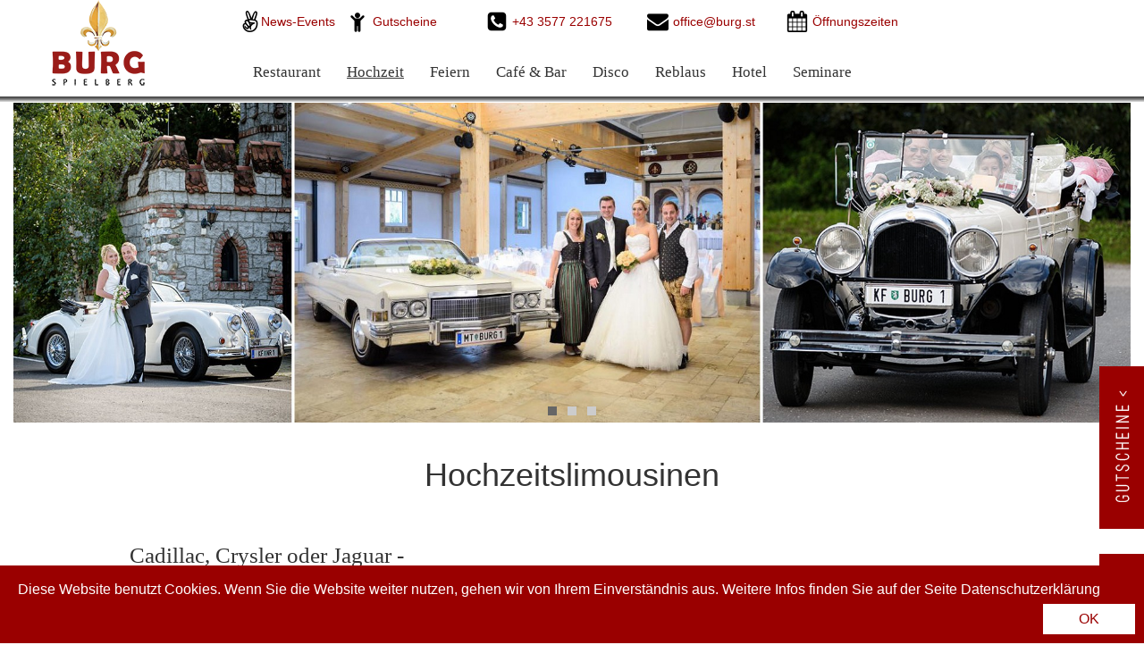

--- FILE ---
content_type: text/html; charset=utf-8
request_url: https://burg.st/hochzeit/limousinen.html
body_size: 11689
content:
<!DOCTYPE html><html lang="de"><head><title>Hochzeitslimousinen</title><meta charset="UTF-8" /><meta name="generator" content="netservice CMS / netservice gmbh" />
<meta name="author" content="Admin1 netservice" />
<meta name="robots" content="INDEX,FOLLOW" />

<meta id="viewport" name="viewport" content="width=device-width, initial-scale=1" /><link rel="shortcut icon" type="image/x-icon" href="/MediaCache/736/2341/favicon.ico" /><link rel="stylesheet" type="text/css" href="/iconfont/styles.css" /><!--[if lte IE 7]><style type="text/css">@import url("/websitebox/App_Themes/default/pageIE.css");</style><![endif]--><!--[if lte IE 6]><style type="text/css">@import url("/websitebox/App_Themes/default/pageIE6.css");</style><![endif]--><link rel="stylesheet" type="text/css" href="/websitebox/combres.axd/screen2341Css/-639924559.css" media="all"/><link rel="stylesheet" type="text/css" href="/websitebox/combres.axd/print2341Css/601627853.css" media="print"/><link rel="stylesheet" type="text/css" href="/websitebox/combres.axd/page31107Css/1677579417.css" media="all"/><link rel="stylesheet" type="text/css" href="/websitebox/combres.axd/mobiledesign2341Css/1580289652.css" media="only screen and (max-width:768px)"/><link rel="stylesheet" type="text/css" href="/websitebox/combres.axd/mobilemenu2341Css/-1482870340.css" media="only screen and (max-width:720px)"/><link rel="stylesheet" type="text/css" href="/websitebox/combres.axd/mobilepage31107Css/1390436631.css" media="only screen and (max-width:768px)"/><link rel="stylesheet" type="text/css" href="/websitebox/combres.axd/mobilespecial31107Css/-332249607.css" media="all"/><script type="text/javascript" src="/websitebox/combres.axd/pageJs/734591159/combres.js"></script><script type="text/javascript">var SundayText = 'So';var MondayText = 'Mo';var TuesdayText = 'Di';var WednesdayText = 'Mi';var ThursdayText = 'Do';var FridayText = 'Fr';var SaturdayText = 'Sa';var TimeText = 'Uhrzeit';var DateFormatText = 'dd.MM.yyyy';var TimeFormatText = 'HH:mm';var RedirectUrl = '';if (typeof(DM_Redirect) == 'function') DM_Redirect(RedirectUrl);$(document).ready(function($){if (typeof(ReadyLoading) == 'function') ReadyLoading();}); </script></head><body><div class="loginWindow"><a href="/jsunavailable.html" accesskey="l" onclick="activateLightWindow('/websitebox/Manage/Check.aspx?pageid=31107', 480, 300); return false;"><img src="/websitebox/App_Themes/default/images/link_login.gif" width="100" height="30" title="Website-Box CMS Login" alt="Website-Box CMS Login" /></a></div><div id="divWrapper" class=""><div id = "divPage" ><div id = "divPrintHead"><img src = "/MediaCache/0/267224/267224.jpg" width = "220" height = "120" class = "img_print" alt = "image" /><div class="html_hack"></div></div><div class="mobilewrap"><div class="mobilehead"><div class="mobilehome"><a href="/"><img src="/MediaCache/0/485155/485155.png" width="130" height="51" alt="... zur Startseite" title="... zur Startseite"  /></a></div><div class="mobilenav"><img src="/websitebox/App_Themes/default/images/mobilemenu.png" width="54" height="40" alt="Navigation" title="Navigation" /></div></div><div class="mobilemenu"><ul class = "main"><li class = "main-li"><span><a class="main-link" target="_self" href="/restaurant.html" title="Restaurant">Restaurant</a><span class="main-icons"><img class="main-plus" src="/websitebox/App_Themes/default/images/menu_plus.png" width="16" height="16" title="geöffnet" alt="geöffnet" /><img class="main-minus" src="/websitebox/App_Themes/default/images/menu_minus.png" width="16" height="16" title="Schließen" alt="Schließen" /></span></span><ul class = "level1"><li class = "level1-li"><span><a class="level1-link" target="_blank" href="/websitebox/Manage/MediaDownload.aspx?mediaid=551353" title="Speisekarte ">Speisekarte </a></span></li><li class = "level1-li"><span><a class="level1-link" target="_self" href="/restaurant/gastgarten.html" title="Gastgarten">Gastgarten</a></span></li><li class = "level1-li"><span><a class="level1-link" target="_self" href="/restaurant/konditorei.html" title="Konditorei">Konditorei</a></span></li><li class = "level1-li"><span><a class="level1-link" target="_self" href="/restaurant/eiskreationen.html" title="Eiskreationen">Eiskreationen</a></span></li><li class = "level1-li"><span><a class="level1-link" target="_self" href="/restaurant/catering.html" title="Catering">Catering</a></span></li><li class = "level1-li"><span><a class="level1-link" target="_self" href="/restaurant.html#569306" title="Öffnungszeiten">Öffnungszeiten</a></span></li><li class = "level1-li"><span><a class="level1-link" target="_self" href="/restaurant/reservierung.html" title="Reservierung">Reservierung</a></span></li></ul></li><li class = "main-li"><span><a class="main-link" target="_self" href="/hochzeit.html" title="Hochzeit">Hochzeit</a><span class="main-icons"><img class="main-plus" src="/websitebox/App_Themes/default/images/menu_plus.png" width="16" height="16" title="geöffnet" alt="geöffnet" /><img class="main-minus" src="/websitebox/App_Themes/default/images/menu_minus.png" width="16" height="16" title="Schließen" alt="Schließen" /></span></span><ul class = "level1"><li class = "level1-li"><span><a class="level1-link" target="_self" href="/hochzeit/ihr-schoenster-tag.html" title="Ihr schönster Tag">Ihr schönster Tag</a></span></li><li class = "level1-li"><span><a class="level1-link" target="_self" href="/hochzeit/hochzeitslocations.html" title="Hochzeitslocations">Hochzeitslocations</a></span></li><li class = "level1-li"><span><a class="level1-link" target="_self" href="/hochzeit/kapelle-innenhof-kirche.html" title="Kapelle &amp; Innenhof &amp; Kirche">Kapelle & Innenhof & Kirche</a></span></li><li class = "level1-li"><span><a class="level1-link" target="_self" href="/hochzeit/hochzeitssuite.html" title="Hochzeitssuite">Hochzeitssuite</a></span></li><li class = "level1-li"><span><a class="level1-link" target="_self" href="/hochzeit/hochzeitstorten.html" title="Hochzeitstorten">Hochzeitstorten</a></span></li><li class = "level1-li"><span><a class="level1-link" target="_self" href="/hochzeit/limousinen.html" title="Limousinen">Limousinen</a></span></li><li class = "level1-li"><span><a class="level1-link" target="_self" href="/hochzeit/anfrage.html" title="Anfrage">Anfrage</a></span></li></ul></li><li class = "main-li"><span><a class="main-link" target="_self" href="/feiern.html" title="Feiern">Feiern</a><span class="main-icons"><img class="main-plus" src="/websitebox/App_Themes/default/images/menu_plus.png" width="16" height="16" title="geöffnet" alt="geöffnet" /><img class="main-minus" src="/websitebox/App_Themes/default/images/menu_minus.png" width="16" height="16" title="Schließen" alt="Schließen" /></span></span><ul class = "level1"><li class = "level1-li"><span><a class="level1-link" target="_self" href="/feiern/weinkeller-bis-12-personen.html" title="Weinkeller bis 12 Personen">Weinkeller bis 12 Personen</a></span></li><li class = "level1-li"><span><a class="level1-link" target="_self" href="/feiern/jaegerstueberl-bis-15-personen.html" title="Jägerstüberl bis 15 Personen">Jägerstüberl bis 15 Personen</a></span></li><li class = "level1-li"><span><a class="level1-link" target="_self" href="/feiern/burgverlies-bis-18-personen.html" title="Burgverlies bis 18 Personen">Burgverlies bis 18 Personen</a></span></li><li class = "level1-li"><span><a class="level1-link" target="_self" href="/feiern/kaminstueberl-bis-25-personen.html" title="Kaminstüberl bis 25 Personen">Kaminstüberl bis 25 Personen</a></span></li><li class = "level1-li"><span><a class="level1-link" target="_self" href="/feiern/burgsaal-bis-50-personen.html" title="Burgsaal bis 50 Personen">Burgsaal bis 50 Personen</a></span></li><li class = "level1-li"><span><a class="level1-link" target="_self" href="/feiern/reblaus-bis-50-personen.html" title="Reblaus bis 50 Personen">Reblaus bis 50 Personen</a></span></li><li class = "level1-li"><span><a class="level1-link" target="_self" href="/feiern/terrasse-bis-100-personen.html" title="Terrasse bis 100 Personen">Terrasse bis 100 Personen</a></span></li><li class = "level1-li"><span><a class="level1-link" target="_self" href="/feiern/innenhoefe-bis-100-personen.html" title="Innenhöfe bis 100 Personen">Innenhöfe bis 100 Personen</a></span></li><li class = "level1-li"><span><a class="level1-link" target="_self" href="/feiern/rittersaal-bis-130-personen.html" title="Rittersaal bis 130 Personen">Rittersaal bis 130 Personen</a></span></li><li class = "level1-li"><span><a class="level1-link" target="_self" href="/feiern/helenenhof-bis-300-personen.html" title="Helenenhof bis 300 Personen">Helenenhof bis 300 Personen</a></span></li><li class = "level1-li"><span><a class="level1-link" target="_self" href="/feiern/ritteressen.html" title="Ritteressen">Ritteressen</a></span></li><li class = "level1-li"><span><a class="level1-link" target="_self" href="/feiern/anfrage.html" title="Anfrage">Anfrage</a></span></li></ul></li><li class = "main-li"><span><a class="main-link" target="_self" href="/café-bar.html" title="Café &amp; Bar">Café & Bar</a><span class="main-icons"><img class="main-plus" src="/websitebox/App_Themes/default/images/menu_plus.png" width="16" height="16" title="geöffnet" alt="geöffnet" /><img class="main-minus" src="/websitebox/App_Themes/default/images/menu_minus.png" width="16" height="16" title="Schließen" alt="Schließen" /></span></span><ul class = "level1"><li class = "level1-li"><span><a class="level1-link" target="_self" href="/café-bar.html#1019208" title="Öffnungszeiten">Öffnungszeiten</a></span></li><li class = "level1-li"><span><a class="level1-link" target="_self" href="/café-bar/reservierung.html" title="Reservierung">Reservierung</a></span></li></ul></li><li class = "main-li"><span><a class="main-link" target="_self" href="/disco.html" title="Disco">Disco</a><span class="main-icons"><img class="main-plus" src="/websitebox/App_Themes/default/images/menu_plus.png" width="16" height="16" title="geöffnet" alt="geöffnet" /><img class="main-minus" src="/websitebox/App_Themes/default/images/menu_minus.png" width="16" height="16" title="Schließen" alt="Schließen" /></span></span><ul class = "level1"><li class = "level1-li"><span><a class="level1-link" target="_self" href="/disco.html#564105" title="Öffnungszeiten">Öffnungszeiten</a></span></li></ul></li><li class = "main-li"><span><a class="main-link" target="_self" href="/reblaus.html" title="Reblaus">Reblaus</a><span class="main-icons"><img class="main-plus" src="/websitebox/App_Themes/default/images/menu_plus.png" width="16" height="16" title="geöffnet" alt="geöffnet" /><img class="main-minus" src="/websitebox/App_Themes/default/images/menu_minus.png" width="16" height="16" title="Schließen" alt="Schließen" /></span></span><ul class = "level1"><li class = "level1-li"><span><a class="level1-link" target="_self" href="/reblaus/reservierung.html" title="Reservierung">Reservierung</a></span></li></ul></li><li class = "main-li"><span><a class="main-link" target="_self" href="/hotel.html" title="Hotel">Hotel</a><span class="main-icons"><img class="main-plus" src="/websitebox/App_Themes/default/images/menu_plus.png" width="16" height="16" title="geöffnet" alt="geöffnet" /><img class="main-minus" src="/websitebox/App_Themes/default/images/menu_minus.png" width="16" height="16" title="Schließen" alt="Schließen" /></span></span><ul class = "level1"><li class = "level1-li"><span><a class="level1-link" target="_self" href="/hotel.html#575717" title="Preise">Preise</a></span></li><li class = "level1-li"><span><a class="level1-link" target="_self" href="/hotel/angebote.html" title="Angebote">Angebote</a></span></li><li class = "level1-li"><span><a class="level1-link" target="_self" href="/hotel/freizeitaktivitaeten.html" title="Freizeitaktivitäten">Freizeitaktivitäten</a></span></li><li class = "level1-li"><span><a class="level1-link" target="_self" href="/hotel/reservierung.html" title="Reservierung">Reservierung</a></span></li><li class = "level1-li"><span><a class="level1-link" target="_self" href="/hotel.html#563992" title="Öffnungszeiten">Öffnungszeiten</a></span></li><li class = "level1-li"><span><a class="level1-link" target="_self" href="/hotel/online-buchung.html" title="Online-Buchung">Online-Buchung</a></span></li></ul></li><li class = "main-li"><span><a class="main-link" target="_self" href="/seminare.html" title="Seminare">Seminare</a><span class="main-icons"><img class="main-plus" src="/websitebox/App_Themes/default/images/menu_plus.png" width="16" height="16" title="geöffnet" alt="geöffnet" /><img class="main-minus" src="/websitebox/App_Themes/default/images/menu_minus.png" width="16" height="16" title="Schließen" alt="Schließen" /></span></span><ul class = "level1"><li class = "level1-li"><span><a class="level1-link" target="_self" href="/seminare/anfrage.html" title="Anfrage">Anfrage</a></span></li></ul></li><li class = "main-li"><span><a class="main-link" target="_self" href="/miss-grand-prix.html" title="Miss Grand Prix">Miss Grand Prix</a><span class="main-icons"><img class="main-plus" src="/websitebox/App_Themes/default/images/menu_plus.png" width="16" height="16" title="geöffnet" alt="geöffnet" /><img class="main-minus" src="/websitebox/App_Themes/default/images/menu_minus.png" width="16" height="16" title="Schließen" alt="Schließen" /></span></span><ul class = "level1"><li class = "level1-li"><span><a class="level1-link" target="_self" href="/miss-grand-prix/bildergalerie.html" title="Bildergalerie">Bildergalerie</a></span></li><li class = "level1-li"><span><a class="level1-link" target="_blank" href="http://www.missgrandprix.at/" title="Homepage">Homepage</a></span></li><li class = "level1-li"><span><a class="level1-link" target="_self" href="/miss-grand-prix/vorwahl-07-06-2019.html" title="Vorwahl 07.06.2019">Vorwahl 07.06.2019</a></span></li><li class = "level1-li"><span><a class="level1-link" target="_self" href="/miss-grand-prix/vorwahl-10-06-2019.html" title="Vorwahl 10.06.2019">Vorwahl 10.06.2019</a></span></li></ul></li><li class = "main-li"><span><a class="main-link" target="_self" href="/events.html" title="EVENTS">EVENTS</a></span></li><li class = "main-li"><span><a class="main-link" target="_self" href="/reservierungsanfrage.html" title="RESERVIERUNGSANFRAGE">RESERVIERUNGSANFRAGE</a></span></li><li class = "main-li"><span><a class="main-link" target="_self" href="/kontakt.html" title="KONTAKT">KONTAKT</a></span></li><li class = "main-li"><span><a class="main-link" target="_self" href="/anfahrt.html" title="ANFAHRT">ANFAHRT</a></span></li><li class = "main-li"><span><a class="main-link" target="_self" href="/gutscheine.html" title="GUTSCHEINE">GUTSCHEINE</a></span></li><li class = "main-li"><span><a class="main-link" target="_self" href="/eventplanung.html" title="EVENTPLANUNG">EVENTPLANUNG</a></span></li><li class = "main-li"><span><a class="main-link" target="_self" href="/pizza.html" title="PIZZA">PIZZA</a></span></li><li class = "main-li"><span><a class="main-link" target="_self" href="/newsletteranmeldung.html" title="NEWSLETTERANMELDUNG">NEWSLETTERANMELDUNG</a></span></li><li class = "main-li"><span><a class="main-link" target="_self" href="/gaestebuch.html" title="GÄSTEBUCH">GÄSTEBUCH</a></span></li></ul></div></div><div id='divTop'><div id = 'divUnit_1'><div class='sub_row'><div id='divSubUnit_8495' class='subunit_412 subunit'><div class = 'block_row'><div id="divBlock_588337" class="element_1_6_25528" ><div class = 'block_content'><p><em id="em499391" class="icon icon-angellist"></em><a href="/events.html" target="_self" class="textstyle_11457_3" ><sup>News-Events</sup></a></p></div></div><div id="divBlock_1018439" class="element_1_6_24774" ><div class = 'block_content'><p><em id="em848321" class="icon icon-child"></em> <sup><a href="/gutscheine.html" target="_self" class="textstyle_11457_3" >Gutscheine</a></sup></p></div></div><div id="divBlock_560818" class="element_1_6_24773" ><div class = 'block_content'><p><em id="em538960" class="icon icon-phone-square"></em> <sup><a href="tel:+433577221675" class="textstyle_11457_3" >+43 3577 221675&nbsp;</a>&nbsp;</sup><sup><sub> </sub></sup></p></div></div><div id="divBlock_560817" class="element_1_6_24774" ><div class = 'block_content'><p><em id="em056455" class="icon icon-envelope"></em> <sup><span id="span_72bf3284_1787_427f_80b0_eb81c4347d78"><span class="dnone">are-</span>&#x6F;&#x66;&#x66;&#x69;&#x63;&#x65;<span class="dnone">-xya34</span><span class="dinline">[at]</span><span class="dnone">ddks-</span>&#98;&#117;&#114;&#103;&#46;&#115;&#116;&#32;</span><script type = "text/javascript">/*<![CDATA[*/var span=document.getElementById('span_72bf3284_1787_427f_80b0_eb81c4347d78');span.parentNode.removeChild(span);var pref = '&#109;a' + 'i&#108;' + '&#116;o';var attribut = 'hr' + 'ef' + '=';var first = '%6F%66%66%69%63%65';var at = '%40';var last = '&#x62;&#x75;&#x72;&#x67;&#x2E;&#x73;&#x74;';document.write('<a ' + attribut + '"' + pref + ':' + first + at + last + '">');var first2 = '&#x6F;&#x66;&#x66;&#x69;&#x63;&#x65;';var at2 = '&#x40;';var last2 = '&#98;&#117;&#114;&#103;&#46;&#115;&#116;&#32;';document.write(first2 + at2 + last2);document.write('</a>');/*]]>*/</script></sup></p></div></div><div id="divBlock_560816" class="element_1_6_24774" ><div class = 'block_content'><p><em id="em358584" class="icon icon-calendar"></em> <a href="/oeffnungszeiten.html" target="_self" class="textstyle_11457_3" ><sup>Öffnungszeiten</sup></a></p></div></div></div><div class = 'block_row'><div id="divBlock_560815" class="element_1_7_24758" ><a id="560815" href="#"></a><div class = "item"><a href="/" target="_self" class="hpylink"><img class="myimg lazy" src = "/websitebox/App_Themes/default/images/waiting.gif" data-src = "/MediaCache/736/267227/1d7927f9fef34ce898323486a7ac49cf_150_40_S.png" alt = "burg.st" width = "150" height = "40" /><noscript><img class="myimg" src = "/MediaCache/736/267227/1d7927f9fef34ce898323486a7ac49cf_150_40_S.png" alt = "burg.st" width = "150" height = "40" /></noscript></a></div></div><div id="divBlock_560814" class="element_1_4_24772" ><ul class = "main"><li class = "main-li main-li-before"><a class="text main-link-hassub main-link main-link-normal" target="_self" href="/restaurant.html" title="Restaurant">Restaurant</a><ul class = "level2"><li class = "level2-li"><a class="text level2-link level2-link-normal" target="_blank" href="/websitebox/Manage/MediaDownload.aspx?mediaid=551353" title="Speisekarte ">Speisekarte </a></li><li class = "level2-li level2-li-spacing"><img alt = "Trennstrich-Navi2019.jpg" src = "/MediaCache/0/435250/435250.jpg" width = "245" height = "1" /></li><li class = "level2-li"><a class="text level2-link level2-link-normal" target="_self" href="/restaurant/gastgarten.html" title="Gastgarten">Gastgarten</a></li><li class = "level2-li level2-li-spacing"><img alt = "Trennstrich-Navi2019.jpg" src = "/MediaCache/0/435250/435250.jpg" width = "245" height = "1" /></li><li class = "level2-li"><a class="text level2-link level2-link-normal" target="_self" href="/restaurant/konditorei.html" title="Konditorei">Konditorei</a></li><li class = "level2-li level2-li-spacing"><img alt = "Trennstrich-Navi2019.jpg" src = "/MediaCache/0/435250/435250.jpg" width = "245" height = "1" /></li><li class = "level2-li"><a class="text level2-link level2-link-normal" target="_self" href="/restaurant/eiskreationen.html" title="Eiskreationen">Eiskreationen</a></li><li class = "level2-li level2-li-spacing"><img alt = "Trennstrich-Navi2019.jpg" src = "/MediaCache/0/435250/435250.jpg" width = "245" height = "1" /></li><li class = "level2-li"><a class="text level2-link level2-link-normal" target="_self" href="/restaurant/catering.html" title="Catering">Catering</a></li><li class = "level2-li level2-li-spacing"><img alt = "Trennstrich-Navi2019.jpg" src = "/MediaCache/0/435250/435250.jpg" width = "245" height = "1" /></li><li class = "level2-li"><a class="text level2-link level2-link-normal" target="_self" href="/restaurant.html#569306" title="Öffnungszeiten">Öffnungszeiten</a></li><li class = "level2-li level2-li-spacing"><img alt = "Trennstrich-Navi2019.jpg" src = "/MediaCache/0/435250/435250.jpg" width = "245" height = "1" /></li><li class = "level2-li level2-li-end"><a class="text level2-link level2-link-normal" target="_self" href="/restaurant/reservierung.html" title="Reservierung">Reservierung</a></li></ul></li><li class = "main-li main-li-active"><a class="text main-link-hassub main-link main-link-active" target="_self" href="/hochzeit.html" title="Hochzeit">Hochzeit</a><ul class = "level2"><li class = "level2-li"><a class="text level2-link level2-link-normal" target="_self" href="/hochzeit/ihr-schoenster-tag.html" title="Ihr schönster Tag">Ihr schönster Tag</a></li><li class = "level2-li level2-li-spacing"><img alt = "Trennstrich-Navi2019.jpg" src = "/MediaCache/0/435250/435250.jpg" width = "245" height = "1" /></li><li class = "level2-li"><a class="text level2-link level2-link-normal" target="_self" href="/hochzeit/hochzeitslocations.html" title="Hochzeitslocations">Hochzeitslocations</a></li><li class = "level2-li level2-li-spacing"><img alt = "Trennstrich-Navi2019.jpg" src = "/MediaCache/0/435250/435250.jpg" width = "245" height = "1" /></li><li class = "level2-li"><a class="text level2-link level2-link-normal" target="_self" href="/hochzeit/kapelle-innenhof-kirche.html" title="Kapelle &amp; Innenhof &amp; Kirche">Kapelle &amp; Innenhof &amp; Kirche</a></li><li class = "level2-li level2-li-spacing"><img alt = "Trennstrich-Navi2019.jpg" src = "/MediaCache/0/435250/435250.jpg" width = "245" height = "1" /></li><li class = "level2-li"><a class="text level2-link level2-link-normal" target="_self" href="/hochzeit/hochzeitssuite.html" title="Hochzeitssuite">Hochzeitssuite</a></li><li class = "level2-li level2-li-spacing"><img alt = "Trennstrich-Navi2019.jpg" src = "/MediaCache/0/435250/435250.jpg" width = "245" height = "1" /></li><li class = "level2-li"><a class="text level2-link level2-link-normal" target="_self" href="/hochzeit/hochzeitstorten.html" title="Hochzeitstorten">Hochzeitstorten</a></li><li class = "level2-li level2-li-spacing"><img alt = "Trennstrich-Navi2019.jpg" src = "/MediaCache/0/435250/435250.jpg" width = "245" height = "1" /></li><li class = "level2-li level2-li-active"><a class="text level2-link level2-link-active" target="_self" href="/hochzeit/limousinen.html" title="Limousinen">Limousinen</a></li><li class = "level2-li level2-li-spacing"><img alt = "Trennstrich-Navi2019.jpg" src = "/MediaCache/0/435250/435250.jpg" width = "245" height = "1" /></li><li class = "level2-li level2-li-end"><a class="text level2-link level2-link-normal" target="_self" href="/hochzeit/anfrage.html" title="Anfrage">Anfrage</a></li></ul></li><li class = "main-li main-li-after"><a class="text main-link-hassub main-link main-link-normal" target="_self" href="/feiern.html" title="Feiern">Feiern</a><ul class = "level2"><li class = "level2-li"><a class="text level2-link level2-link-normal" target="_self" href="/feiern/weinkeller-bis-12-personen.html" title="Weinkeller bis 12 Personen">Weinkeller bis 12 Personen</a></li><li class = "level2-li level2-li-spacing"><img alt = "Trennstrich-Navi2019.jpg" src = "/MediaCache/0/435250/435250.jpg" width = "245" height = "1" /></li><li class = "level2-li"><a class="text level2-link level2-link-normal" target="_self" href="/feiern/jaegerstueberl-bis-15-personen.html" title="Jägerstüberl bis 15 Personen">Jägerstüberl bis 15 Personen</a></li><li class = "level2-li level2-li-spacing"><img alt = "Trennstrich-Navi2019.jpg" src = "/MediaCache/0/435250/435250.jpg" width = "245" height = "1" /></li><li class = "level2-li"><a class="text level2-link level2-link-normal" target="_self" href="/feiern/burgverlies-bis-18-personen.html" title="Burgverlies bis 18 Personen">Burgverlies bis 18 Personen</a></li><li class = "level2-li level2-li-spacing"><img alt = "Trennstrich-Navi2019.jpg" src = "/MediaCache/0/435250/435250.jpg" width = "245" height = "1" /></li><li class = "level2-li"><a class="text level2-link level2-link-normal" target="_self" href="/feiern/kaminstueberl-bis-25-personen.html" title="Kaminstüberl bis 25 Personen">Kaminstüberl bis 25 Personen</a></li><li class = "level2-li level2-li-spacing"><img alt = "Trennstrich-Navi2019.jpg" src = "/MediaCache/0/435250/435250.jpg" width = "245" height = "1" /></li><li class = "level2-li"><a class="text level2-link level2-link-normal" target="_self" href="/feiern/burgsaal-bis-50-personen.html" title="Burgsaal bis 50 Personen">Burgsaal bis 50 Personen</a></li><li class = "level2-li level2-li-spacing"><img alt = "Trennstrich-Navi2019.jpg" src = "/MediaCache/0/435250/435250.jpg" width = "245" height = "1" /></li><li class = "level2-li"><a class="text level2-link level2-link-normal" target="_self" href="/feiern/reblaus-bis-50-personen.html" title="Reblaus bis 50 Personen">Reblaus bis 50 Personen</a></li><li class = "level2-li level2-li-spacing"><img alt = "Trennstrich-Navi2019.jpg" src = "/MediaCache/0/435250/435250.jpg" width = "245" height = "1" /></li><li class = "level2-li"><a class="text level2-link level2-link-normal" target="_self" href="/feiern/terrasse-bis-100-personen.html" title="Terrasse bis 100 Personen">Terrasse bis 100 Personen</a></li><li class = "level2-li level2-li-spacing"><img alt = "Trennstrich-Navi2019.jpg" src = "/MediaCache/0/435250/435250.jpg" width = "245" height = "1" /></li><li class = "level2-li"><a class="text level2-link level2-link-normal" target="_self" href="/feiern/innenhoefe-bis-100-personen.html" title="Innenhöfe bis 100 Personen">Innenhöfe bis 100 Personen</a></li><li class = "level2-li level2-li-spacing"><img alt = "Trennstrich-Navi2019.jpg" src = "/MediaCache/0/435250/435250.jpg" width = "245" height = "1" /></li><li class = "level2-li"><a class="text level2-link level2-link-normal" target="_self" href="/feiern/rittersaal-bis-130-personen.html" title="Rittersaal bis 130 Personen">Rittersaal bis 130 Personen</a></li><li class = "level2-li level2-li-spacing"><img alt = "Trennstrich-Navi2019.jpg" src = "/MediaCache/0/435250/435250.jpg" width = "245" height = "1" /></li><li class = "level2-li"><a class="text level2-link level2-link-normal" target="_self" href="/feiern/helenenhof-bis-300-personen.html" title="Helenenhof bis 300 Personen">Helenenhof bis 300 Personen</a></li><li class = "level2-li level2-li-spacing"><img alt = "Trennstrich-Navi2019.jpg" src = "/MediaCache/0/435250/435250.jpg" width = "245" height = "1" /></li><li class = "level2-li"><a class="text level2-link level2-link-normal" target="_self" href="/feiern/ritteressen.html" title="Ritteressen">Ritteressen</a></li><li class = "level2-li level2-li-spacing"><img alt = "Trennstrich-Navi2019.jpg" src = "/MediaCache/0/435250/435250.jpg" width = "245" height = "1" /></li><li class = "level2-li level2-li-end"><a class="text level2-link level2-link-normal" target="_self" href="/feiern/anfrage.html" title="Anfrage">Anfrage</a></li></ul></li><li class = "main-li"><a class="text main-link-hassub main-link main-link-normal" target="_self" href="/café-bar.html" title="Café &amp; Bar">Café &amp; Bar</a><ul class = "level2"><li class = "level2-li"><a class="text level2-link level2-link-normal" target="_self" href="/café-bar.html#1019208" title="Öffnungszeiten">Öffnungszeiten</a></li><li class = "level2-li level2-li-spacing"><img alt = "Trennstrich-Navi2019.jpg" src = "/MediaCache/0/435250/435250.jpg" width = "245" height = "1" /></li><li class = "level2-li level2-li-end"><a class="text level2-link level2-link-normal" target="_self" href="/café-bar/reservierung.html" title="Reservierung">Reservierung</a></li></ul></li><li class = "main-li"><a class="text main-link-hassub main-link main-link-normal" target="_self" href="/disco.html" title="Disco">Disco</a><ul class = "level2"><li class = "level2-li level2-li-end"><a class="text level2-link level2-link-normal" target="_self" href="/disco.html#564105" title="Öffnungszeiten">Öffnungszeiten</a></li></ul></li><li class = "main-li"><a class="text main-link-hassub main-link main-link-normal" target="_self" href="/reblaus.html" title="Reblaus">Reblaus</a><ul class = "level2"><li class = "level2-li level2-li-end"><a class="text level2-link level2-link-normal" target="_self" href="/reblaus/reservierung.html" title="Reservierung">Reservierung</a></li></ul></li><li class = "main-li"><a class="text main-link-hassub main-link main-link-normal" target="_self" href="/hotel.html" title="Hotel">Hotel</a><ul class = "level2"><li class = "level2-li"><a class="text level2-link level2-link-normal" target="_self" href="/hotel.html#575717" title="Preise">Preise</a></li><li class = "level2-li level2-li-spacing"><img alt = "Trennstrich-Navi2019.jpg" src = "/MediaCache/0/435250/435250.jpg" width = "245" height = "1" /></li><li class = "level2-li"><a class="text level2-link level2-link-normal" target="_self" href="/hotel/angebote.html" title="Angebote">Angebote</a></li><li class = "level2-li level2-li-spacing"><img alt = "Trennstrich-Navi2019.jpg" src = "/MediaCache/0/435250/435250.jpg" width = "245" height = "1" /></li><li class = "level2-li"><a class="text level2-link level2-link-normal" target="_self" href="/hotel/freizeitaktivitaeten.html" title="Freizeitaktivitäten">Freizeitaktivitäten</a></li><li class = "level2-li level2-li-spacing"><img alt = "Trennstrich-Navi2019.jpg" src = "/MediaCache/0/435250/435250.jpg" width = "245" height = "1" /></li><li class = "level2-li"><a class="text level2-link level2-link-normal" target="_self" href="/hotel/reservierung.html" title="Reservierung">Reservierung</a></li><li class = "level2-li level2-li-spacing"><img alt = "Trennstrich-Navi2019.jpg" src = "/MediaCache/0/435250/435250.jpg" width = "245" height = "1" /></li><li class = "level2-li"><a class="text level2-link level2-link-normal" target="_self" href="/hotel.html#563992" title="Öffnungszeiten">Öffnungszeiten</a></li><li class = "level2-li level2-li-spacing"><img alt = "Trennstrich-Navi2019.jpg" src = "/MediaCache/0/435250/435250.jpg" width = "245" height = "1" /></li><li class = "level2-li level2-li-end"><a class="text level2-link level2-link-normal" target="_self" href="/hotel/online-buchung.html" title="Online-Buchung">Online-Buchung</a></li></ul></li><li class = "main-li main-li-end"><a class="text main-link-hassub main-link main-link-normal" target="_self" href="/seminare.html" title="Seminare">Seminare</a><ul class = "level2"><li class = "level2-li level2-li-end"><a class="text level2-link level2-link-normal" target="_self" href="/seminare/anfrage.html" title="Anfrage">Anfrage</a></li></ul></li></ul><div class="html_hack"></div></div></div><div class="html_hack"></div></div></div><div class="html_hack"></div></div></div><div id = 'divColumn' ><div id = 'divUnit_3'><div class = 'block_row'><div id="divBlock_574906" class="element_3_8_24768" ><a id="574906" href="#"></a><script type = "text/javascript">var slide574906 = new SlideShow({'IsViewMode' : '1','EffectMode' : '0','CaptionMode' : '0','CaptionOpacity' : '100','BlockID' : '574906','NavID' : 'nav_00c91fc3_7625_4426_a41c_56344b491191','HpyID' : 'hpy_15e25a1f_1a43_4d8b_95f2_048701a9e1ff','ImgID' : 'img_c9eaa199_8ce6_47aa_b6bf_11b650226338','BgID' : 'img_300a574d_debd_4685_a3a9_6cf9adfdffe0','LinkID' : 'link_ccd1788c_9168_42eb_ae26_b8331ba2f6f7','DivID' : 'div_fe9ad0b0_c60e_4cb4_8b8d_7c2043135dc0','ObjID' : 'slide574906','Interval' : 8,'ControlMode' : '1','ActiveSrc' : '/MediaCache/0/276807/276807.png','NotActiveSrc' : '/MediaCache/0/276806/276806.png','OpenSrc' : '/websitebox/app_themes/default/images/zoomin.png','OpenTitle' : 'Bild / Grafik vergrößern','OpenWidth' : '50','OpenHeight' : '50','Data' : null,'Files' : [{'IndexID' : '0','LinkMode' : '0','LinkID' : '0','LinkPath' : '','LinkTarget' : '_blank','LinkSubject' : '','LinkAnchor' : '','Alt' : 'Limousinen4','Title' : '','URL' : '/MediaCache/736/273069/3f6bdee000524b918845e53d4691aee6_1903_545_S.jpg','Width' : '1903','Height' : '545','Left' : '0','Top' : '0'},{'IndexID' : '1','LinkMode' : '0','LinkID' : '0','LinkPath' : '','LinkTarget' : '_blank','LinkSubject' : '','LinkAnchor' : '','Alt' : 'Limousinen-3','Title' : '','URL' : '/MediaCache/736/273067/3f6bdee000524b918845e53d4691aee6_1903_545_S.jpg','Width' : '1903','Height' : '545','Left' : '0','Top' : '0'},{'IndexID' : '2','LinkMode' : '0','LinkID' : '0','LinkPath' : '','LinkTarget' : '_blank','LinkSubject' : '','LinkAnchor' : '','Alt' : 'Limousine_neu1','Title' : '','URL' : '/MediaCache/736/273798/3f6bdee000524b918845e53d4691aee6_1903_545_S.jpg','Width' : '1903','Height' : '545','Left' : '0','Top' : '0'}]});</script><div id = "div_fe9ad0b0_c60e_4cb4_8b8d_7c2043135dc0" class = "spacing item"><a id="link_ccd1788c_9168_42eb_ae26_b8331ba2f6f7" href="#" class="hpylink nonlink"><img id = "img_300a574d_debd_4685_a3a9_6cf9adfdffe0" src = "/MediaCache/736/273069/3f6bdee000524b918845e53d4691aee6_1903_545_S.jpg" alt = "Limousinen4" width = "1903" height = "545" class = "bg_0" /><img id = "img_c9eaa199_8ce6_47aa_b6bf_11b650226338" src = "/MediaCache/736/273069/3f6bdee000524b918845e53d4691aee6_1903_545_S.jpg" alt = "Limousinen4" width = "1903" height = "545" class = "img_0" /></a><div id = "nav_00c91fc3_7625_4426_a41c_56344b491191" class="slide_nav"><a target = "_self" href="#" onclick="slide574906.Next(-1);return false;"><img src="/MediaCache/0/276807/276807.png" width ="20" height="20" alt="image" /></a><a target = "_self" href="#" onclick="slide574906.Next(0);return false;"><img src="/MediaCache/0/276806/276806.png" width ="20" height="20" alt="image" /></a><a target = "_self" href="#" onclick="slide574906.Next(1);return false;"><img src="/MediaCache/0/276806/276806.png" width ="20" height="20" alt="image" /></a></div></div><script type = "text/javascript">slide574906.Run();</script></div></div><div class='sub_row'><div id='divSubUnit_9348' class='subunit_413 subunit'><div class = 'block_row'><div id="divBlock_574907" class="element_3_1_24760" ><a id="574907" href="#"></a><div class="headline_hack"><h1>Hochzeitslimousinen</h1></div></div></div><div class = 'block_row'><div id="divBlock_579703" class="element_3_6_24762" ><div class = 'block_content'><p>&nbsp;</p><p class=" textstyle_11460_0"><span class="text textstyle_11460_0">Cadillac, Crysler oder Jaguar -</span></p><p>drei Oldtimer stehen unserem Brautpaar zur Auswahl und jedes Auto überzeugt mit Stil und Klasse. Genießen Sie von Anfang an und voller Vorfreude die Fahrt zu Ihrer Hochzeit, denn -&nbsp; es ist Ihr Tag!&nbsp; Steigen Sie also ein und gönnen Sie sich auf dem Weg zum Standesamt oder zur Kirche den märchenhaften Luxus des Besonderen. Die "Oldies" sind in einem Top-Zustand und ziehen jegliche Blicke auf sich und machen Ihre Hochzeit zu einem außergewöhnlichen Auftritt. Überlassen Sie am schönsten Tag Ihres Lebens nichts dem Zufall. Wir beraten Sie gerne bezüglich der richtigen Auswahl Ihres Hochzeitsautos.</p><p>&nbsp;</p><p>&nbsp;</p></div></div></div><div class = 'block_row'><div id="divBlock_582305" class="element_3_1_24760" ><a id="582305" href="#"></a><div class="headline_hack"><h2>Jaguar</h2></div></div></div><div class = 'block_row'><div id="divBlock_579731" class="element_3_7_24761" ><a id="579731" href="#"></a><script type = "text/javascript">var greyboxclose579731 = new Image;greyboxclose579731.loaded = false;greyboxclose579731.onload = function(){this.loaded = true;};greyboxclose579731.src = '/websitebox/App_Themes/default/images/close.png';</script><script type = "text/javascript">var greybox579731 = {'blockID' : '579731','greyboxWidth' : '1020','greyboxHeight' : '650','greyboxTop' : '50','barHeight' : '20','barColor' : '#000000','bgColor' : '#000000','opacity' : '40','closeWidth' : '16','closeHeight' : '16','closeUrl' : '/websitebox/App_Themes/default/images/close.png','closeTitle' : 'Schließen','closeCache' : greyboxclose579731,'borderType' : '0','borderWidth' : '0','borderHeight' : '0','defaultBorder' : '','imageBorder' : []};</script><div class = "item"><img class="myimg lazy" src = "/websitebox/App_Themes/default/images/waiting.gif" data-src = "/MediaCache/736/276072/0ebfd2ca19e24b3292fb2d25d3245465_750_400_S.jpg" alt = "Jaguar" width = "750" height = "400" /><noscript><img class="myimg" src = "/MediaCache/736/276072/0ebfd2ca19e24b3292fb2d25d3245465_750_400_S.jpg" alt = "Jaguar" width = "750" height = "400" /></noscript></div></div></div><div class = 'block_row'><div id="divBlock_582306" class="element_3_1_24760" ><a id="582306" href="#"></a><div class="headline_hack"><h2>Cadillac</h2></div></div></div><div class = 'block_row'><div id="divBlock_579732" class="element_3_7_24761" ><a id="579732" href="#"></a><script type = "text/javascript">var greyboxclose579732 = new Image;greyboxclose579732.loaded = false;greyboxclose579732.onload = function(){this.loaded = true;};greyboxclose579732.src = '/websitebox/App_Themes/default/images/close.png';</script><script type = "text/javascript">var greybox579732 = {'blockID' : '579732','greyboxWidth' : '1020','greyboxHeight' : '650','greyboxTop' : '50','barHeight' : '20','barColor' : '#000000','bgColor' : '#000000','opacity' : '40','closeWidth' : '16','closeHeight' : '16','closeUrl' : '/websitebox/App_Themes/default/images/close.png','closeTitle' : 'Schließen','closeCache' : greyboxclose579732,'borderType' : '0','borderWidth' : '0','borderHeight' : '0','defaultBorder' : '','imageBorder' : []};</script><div class = "item"><img class="myimg lazy" src = "/websitebox/App_Themes/default/images/waiting.gif" data-src = "/MediaCache/736/284031/0ebfd2ca19e24b3292fb2d25d3245465_750_400_S.jpg" alt = "Cadillac.sw" width = "750" height = "400" /><noscript><img class="myimg" src = "/MediaCache/736/284031/0ebfd2ca19e24b3292fb2d25d3245465_750_400_S.jpg" alt = "Cadillac.sw" width = "750" height = "400" /></noscript></div></div></div><div class = 'block_row'><div id="divBlock_582307" class="element_3_1_24760" ><a id="582307" href="#"></a><div class="headline_hack"><h2>Crysler</h2></div></div></div><div class = 'block_row'><div id="divBlock_579733" class="element_3_7_24761" ><a id="579733" href="#"></a><script type = "text/javascript">var greyboxclose579733 = new Image;greyboxclose579733.loaded = false;greyboxclose579733.onload = function(){this.loaded = true;};greyboxclose579733.src = '/websitebox/App_Themes/default/images/close.png';</script><script type = "text/javascript">var greybox579733 = {'blockID' : '579733','greyboxWidth' : '1020','greyboxHeight' : '650','greyboxTop' : '50','barHeight' : '20','barColor' : '#000000','bgColor' : '#000000','opacity' : '40','closeWidth' : '16','closeHeight' : '16','closeUrl' : '/websitebox/App_Themes/default/images/close.png','closeTitle' : 'Schließen','closeCache' : greyboxclose579733,'borderType' : '0','borderWidth' : '0','borderHeight' : '0','defaultBorder' : '','imageBorder' : []};</script><div class = "item"><img class="myimg lazy" src = "/websitebox/App_Themes/default/images/waiting.gif" data-src = "/MediaCache/736/276071/0ebfd2ca19e24b3292fb2d25d3245465_750_400_S.jpg" alt = "Crysler" width = "750" height = "400" /><noscript><img class="myimg" src = "/MediaCache/736/276071/0ebfd2ca19e24b3292fb2d25d3245465_750_400_S.jpg" alt = "Crysler" width = "750" height = "400" /></noscript></div></div></div><div class = 'block_row'><div id="divBlock_579739" class="element_3_6_24762" ><div class = 'block_content'><p class="hcenter">Möchten Sie jedoch für Ihre Hochzeit gerne eine Kutschenfahrt mit Pferden,</p><p class="hcenter">so sind wir Ihnen auch hier bei der Auswahl gerne behilflich.</p><p class="hcenter">&nbsp;</p></div></div></div><div class = 'block_row'><div id="divBlock_589601" class="element_3_7_24761" ><a id="589601" href="#"></a><script type = "text/javascript">var greyboxclose589601 = new Image;greyboxclose589601.loaded = false;greyboxclose589601.onload = function(){this.loaded = true;};greyboxclose589601.src = '/websitebox/App_Themes/default/images/close.png';</script><script type = "text/javascript">var greybox589601 = {'blockID' : '589601','greyboxWidth' : '1020','greyboxHeight' : '650','greyboxTop' : '50','barHeight' : '20','barColor' : '#000000','bgColor' : '#000000','opacity' : '40','closeWidth' : '16','closeHeight' : '16','closeUrl' : '/websitebox/App_Themes/default/images/close.png','closeTitle' : 'Schließen','closeCache' : greyboxclose589601,'borderType' : '0','borderWidth' : '0','borderHeight' : '0','defaultBorder' : '','imageBorder' : []};</script><div class = "item"><img class="myimg lazy" src = "/websitebox/App_Themes/default/images/waiting.gif" data-src = "/MediaCache/736/284722/0ebfd2ca19e24b3292fb2d25d3245465_750_400_S.jpg" alt = "Pferdekutschenfahrt" width = "750" height = "400" /><noscript><img class="myimg" src = "/MediaCache/736/284722/0ebfd2ca19e24b3292fb2d25d3245465_750_400_S.jpg" alt = "Pferdekutschenfahrt" width = "750" height = "400" /></noscript></div></div></div><div class = 'block_row'><div id="divBlock_629231" class="element_3_7_24761" ><a id="629231" href="#"></a><script type = "text/javascript">var greyboxclose629231 = new Image;greyboxclose629231.loaded = false;greyboxclose629231.onload = function(){this.loaded = true;};greyboxclose629231.src = '/websitebox/App_Themes/default/images/close.png';</script><script type = "text/javascript">var greybox629231 = {'blockID' : '629231','greyboxWidth' : '1020','greyboxHeight' : '650','greyboxTop' : '50','barHeight' : '20','barColor' : '#000000','bgColor' : '#000000','opacity' : '40','closeWidth' : '16','closeHeight' : '16','closeUrl' : '/websitebox/App_Themes/default/images/close.png','closeTitle' : 'Schließen','closeCache' : greyboxclose629231,'borderType' : '0','borderWidth' : '0','borderHeight' : '0','defaultBorder' : '','imageBorder' : []};</script><div class = "item"><a href="/hochzeit/anfrage.html" target="_self" class="hpylink"><img class="myimg lazy" src = "/websitebox/App_Themes/default/images/waiting.gif" data-src = "/MediaCache/736/271014/0ebfd2ca19e24b3292fb2d25d3245465_210_50_S.png" alt = "Anfragebutton" width = "210" height = "50" /><noscript><img class="myimg" src = "/MediaCache/736/271014/0ebfd2ca19e24b3292fb2d25d3245465_210_50_S.png" alt = "Anfragebutton" width = "210" height = "50" /></noscript></a></div></div></div><div class="html_hack"></div></div></div><div class='sub_row'><div id='divSubUnit_9630' class='subunit_418 subunit'><div class = 'block_row'><div id="divBlock_579753" class="element_3_6_24762" ><div class = 'block_content'><p class="hcenter">&nbsp;</p><p class="hcenter textstyle_11460_0"><span class="text textstyle_11460_0">Kontakt</span></p><p class="hcenter textstyle_font"><span class="text textstyle_font">Wir ersuchen um rechtzeitige Reservierung!</span></p><p class="hcenter">&nbsp;</p><p class="hcenter">Tel: +43 (0)3577 221675</p><p class="hcenter">E-Mail:<span id="span_fa9a1247_351f_4985_a627_0e8ad8e63f62"><span class="dnone">are-</span>&#x20;&#x6F;&#x66;&#x66;&#x69;&#x63;&#x65;<span class="dnone">-xya34</span><span class="dinline">[at]</span><span class="dnone">ddks-</span>&#98;&#117;&#114;&#103;&#46;&#115;&#116;</span><script type = "text/javascript">/*<![CDATA[*/var span=document.getElementById('span_fa9a1247_351f_4985_a627_0e8ad8e63f62');if(span&&span.parentNode){span.parentNode.removeChild(span);}var pref = '&#109;a' + 'i&#108;' + '&#116;o';var attribut = 'hr' + 'ef' + '=';var first = '%6F%66%66%69%63%65';var at = '%40';var last = '&#x62;&#x75;&#x72;&#x67;&#x2E;&#x73;&#x74;';document.write('<a ' + attribut + '"' + pref + ':' + first + at + last + '" class="textstyle_11455_3">');var first2 = '&#x20;&#x6F;&#x66;&#x66;&#x69;&#x63;&#x65;';var at2 = '&#x40;';var last2 = '&#98;&#117;&#114;&#103;&#46;&#115;&#116;';document.write(first2 + at2 + last2);document.write('</a>');/*]]>*/</script></p><p class="hcenter">&nbsp;</p><p class="hcenter">&nbsp;</p></div></div></div><div class="html_hack"></div></div></div><div class="html_hack"></div></div><div class="html_hack"></div></div><div id = 'divUnit_5'><div class='sub_row'><div id='divSubUnit_8497' class='subunit_416 subunit'><div class = 'block_row'><div id="divBlock_560826" class="element_5_7_24777" ><a id="560826" href="#"></a><div class = "item"><a href="/hochzeit.html" target="_self" class="hpylink"><img class="myimg lazy" src = "/websitebox/App_Themes/default/images/waiting.gif" data-src = "/MediaCache/736/445472/9ce876abfbd941d0be0ba7d88fe525d8_211_99_S.png" alt = "Heiraten" width = "211" height = "99" /><noscript><img class="myimg" src = "/MediaCache/736/445472/9ce876abfbd941d0be0ba7d88fe525d8_211_99_S.png" alt = "Heiraten" width = "211" height = "99" /></noscript></a></div></div><div id="divBlock_560829" class="element_5_7_24777" ><a id="560829" href="#"></a><div class = "item"><a href="/feiern/rittersaal-bis-130-personen.html" target="_self" class="hpylink"><img class="myimg lazy" src = "/websitebox/App_Themes/default/images/waiting.gif" data-src = "/MediaCache/736/445475/9ce876abfbd941d0be0ba7d88fe525d8_211_99_S.png" alt = "Rittersaal" width = "211" height = "99" /><noscript><img class="myimg" src = "/MediaCache/736/445475/9ce876abfbd941d0be0ba7d88fe525d8_211_99_S.png" alt = "Rittersaal" width = "211" height = "99" /></noscript></a></div></div><div id="divBlock_560828" class="element_5_7_24777" ><a id="560828" href="#"></a><div class = "item"><a href="/feiern/helenenhof-bis-300-personen.html" target="_self" class="hpylink"><img class="myimg lazy" src = "/websitebox/App_Themes/default/images/waiting.gif" data-src = "/MediaCache/736/445473/9ce876abfbd941d0be0ba7d88fe525d8_211_99_S.png" alt = "Helenenhof" width = "211" height = "99" /><noscript><img class="myimg" src = "/MediaCache/736/445473/9ce876abfbd941d0be0ba7d88fe525d8_211_99_S.png" alt = "Helenenhof" width = "211" height = "99" /></noscript></a></div></div><div id="divBlock_560824" class="element_5_7_24777" ><a id="560824" href="#"></a><div class = "item"><a href="/restaurant.html" target="_self" class="hpylink"><img class="myimg lazy" src = "/websitebox/App_Themes/default/images/waiting.gif" data-src = "/MediaCache/736/445471/9ce876abfbd941d0be0ba7d88fe525d8_212_100_S.png" alt = "GenussSpecht" width = "212" height = "100" /><noscript><img class="myimg" src = "/MediaCache/736/445471/9ce876abfbd941d0be0ba7d88fe525d8_212_100_S.png" alt = "GenussSpecht" width = "212" height = "100" /></noscript></a></div></div><div id="divBlock_560825" class="element_5_7_24777" ><a id="560825" href="#"></a><div class = "item"><a href="/café-bar.html" target="_self" class="hpylink"><img class="myimg lazy" src = "/websitebox/App_Themes/default/images/waiting.gif" data-src = "/MediaCache/736/445469/9ce876abfbd941d0be0ba7d88fe525d8_212_100_S.png" alt = "Castello" width = "212" height = "100" /><noscript><img class="myimg" src = "/MediaCache/736/445469/9ce876abfbd941d0be0ba7d88fe525d8_212_100_S.png" alt = "Castello" width = "212" height = "100" /></noscript></a></div></div><div id="divBlock_560827" class="element_5_7_24777" ><a id="560827" href="#"></a><div class = "item"><a href="/disco.html" target="_self" class="hpylink"><img class="myimg lazy" src = "/websitebox/App_Themes/default/images/waiting.gif" data-src = "/MediaCache/736/445470/9ce876abfbd941d0be0ba7d88fe525d8_211_99_S.png" alt = "Froschkoenig" width = "211" height = "99" /><noscript><img class="myimg" src = "/MediaCache/736/445470/9ce876abfbd941d0be0ba7d88fe525d8_211_99_S.png" alt = "Froschkoenig" width = "211" height = "99" /></noscript></a></div></div><div id="divBlock_560823" class="element_5_7_24777" ><a id="560823" href="#"></a><div class = "item"><a href="/reblaus.html" target="_self" class="hpylink"><img class="myimg lazy" src = "/websitebox/App_Themes/default/images/waiting.gif" data-src = "/MediaCache/736/532289/9ce876abfbd941d0be0ba7d88fe525d8_209_98_S.png" alt = "Logo-Reblaus" width = "209" height = "98" /><noscript><img class="myimg" src = "/MediaCache/736/532289/9ce876abfbd941d0be0ba7d88fe525d8_209_98_S.png" alt = "Logo-Reblaus" width = "209" height = "98" /></noscript></a></div></div><div id="divBlock_1018504" class="element_5_7_24777" ><a id="1018504" href="#"></a><div class = "item"><a href="/hotel.html" target="_self" class="hpylink"><img class="myimg lazy" src = "/websitebox/App_Themes/default/images/waiting.gif" data-src = "/MediaCache/736/445468/9ce876abfbd941d0be0ba7d88fe525d8_211_99_S.png" alt = "BurgRooms" width = "211" height = "99" /><noscript><img class="myimg" src = "/MediaCache/736/445468/9ce876abfbd941d0be0ba7d88fe525d8_211_99_S.png" alt = "BurgRooms" width = "211" height = "99" /></noscript></a></div></div><div id="divBlock_1018569" class="element_5_7_24777" ><a id="1018569" href="#"></a><div class = "item"><a href="https://www.pauls-hotel.at/" target="_blank" class="hpylink"><img class="myimg lazy" src = "/websitebox/App_Themes/default/images/waiting.gif" data-src = "/MediaCache/736/445474/9ce876abfbd941d0be0ba7d88fe525d8_211_99_S.png" alt = "Pauls" width = "211" height = "99" /><noscript><img class="myimg" src = "/MediaCache/736/445474/9ce876abfbd941d0be0ba7d88fe525d8_211_99_S.png" alt = "Pauls" width = "211" height = "99" /></noscript></a></div></div></div><div class="html_hack"></div></div></div><div class='sub_row'><div id='divSubUnit_8496' class='subunit_414 subunit'><div class = 'block_row'><div id="divBlock_560820" class="element_5_6_24770" ><div class = 'block_content'><p>&nbsp;</p><p><a href="https://www.instagram.com/burgspielberg/" target="_blank" class="textstyle_11451_3" >&nbsp;&nbsp;<img class="img485145 fleft lazy" src = "/websitebox/App_Themes/default/images/waiting.gif" data-src="/MediaCache/736/485145/225_208.png" width="225" height="208" alt="Footer-_Logo_inkl" /><noscript><img class="img485145 fleft" src="/MediaCache/736/485145/225_208.png" width="225" height="208" alt="Footer-_Logo_inkl" /></noscript></a></p></div></div><div id="divBlock_560821" class="element_5_6_24770" ><div class = 'block_content'><p>&nbsp;</p><p>&nbsp;</p><p>&nbsp;</p><p><a href="/kontakt.html" target="_self" class="textstyle_11451_3" >Kontakt</a></p><p><a href="/anfahrt.html" target="_self" class="textstyle_11451_3" >Anfahrt</a></p><p><a href="/oeffnungszeiten.html" target="_self" class="textstyle_11451_3" >Öffnungszeiten</a></p><p><a href="/gutscheine.html" target="_self" class="textstyle_11451_3" >Gutscheine</a></p><p><a href="/team.html" target="_self" class="textstyle_11451_3" >Team</a></p><p><a href="/chronik.html" target="_self" class="textstyle_11451_3" >Chronik</a></p><p>&nbsp;</p><p>&nbsp;</p></div></div><div id="divBlock_560822" class="element_5_6_24770" ><div class = 'block_content'><p>&nbsp;</p><p>&nbsp;</p><p>&nbsp;</p><p><a href="/videos.html" target="_self" class="textstyle_11451_3" >Videos</a></p><p><a href="/jobs.html" target="_self" class="textstyle_11451_3" >Jobs</a></p><p><a href="/eventplanung.html" target="_self" class="textstyle_11451_3" >Eventplanung</a></p><p><a href="/impressum.html" target="_self" class="textstyle_11451_3" >Impressum</a></p><p><a href="/datenschutzerklaerung.html" target="_self" class="textstyle_11451_3" >Datenschutzerklärung</a></p><p><a href="/newsletteranmeldung.html" target="_self" class="textstyle_11451_3" >Newsletteranmeldung</a></p><p>&nbsp;</p></div></div><div id="divBlock_560819" class="element_5_6_24770" ><div class = 'block_content'><p><img class="img267410 fleft lazy" src = "/websitebox/App_Themes/default/images/waiting.gif" data-src="/MediaCache/736/267410/150_50.png" width="150" height="50" alt="facebook-5_dunkler" /><noscript><img class="img267410 fleft" src="/MediaCache/736/267410/150_50.png" width="150" height="50" alt="facebook-5_dunkler" /></noscript></p><p>&nbsp;</p><p>&nbsp;</p><p>&nbsp;</p><p><a href="https://de-de.facebook.com/Heiraten-in-der-Burg-246849325346934/" target="_blank" class="textstyle_11451_3" >Heiraten in der Burg</a></p><p><a href="https://de-de.facebook.com/Genussspecht/" target="_blank" class="textstyle_11451_3" >GenussSpecht</a></p><p><a href="https://de-de.facebook.com/BurgSpielberg/" target="_blank" class="textstyle_11451_3" >Die Burg </a></p><p><a href="https://de-de.facebook.com/missgrandprix/" target="_blank" class="textstyle_11451_3" >Miss Grand Prix </a></p></div></div></div><div class="html_hack"></div></div></div><div class="html_hack"></div></div><div class="html_hack"></div></div></div><script type="text/javascript">if (typeof(AnimateLoading) == 'function') AnimateLoading();if (typeof(UnveiImage) == 'function') UnveiImage(); $('div').scroll(function() {if (typeof(UnveiImage) == 'function') UnveiImage();});$('.splitlink').click(function() {if (typeof(UnveiImage) == 'function') UnveiImage(); });</script><script type="text/javascript">function startAnimateScroll(anchor){var scrollPadding = $('.mobilewrap').is(':hidden') ? 130 : 0;$(anchor).animatescroll({easing:'easeInSine',scrollSpeed:1500,padding:scrollPadding});return false;}</script><script>
  (function(i,s,o,g,r,a,m){i['GoogleAnalyticsObject']=r;i[r]=i[r]||function(){
  (i[r].q=i[r].q||[]).push(arguments)},i[r].l=1*new Date();a=s.createElement(o),
  m=s.getElementsByTagName(o)[0];a.async=1;a.src=g;m.parentNode.insertBefore(a,m)
  })(window,document,'script','https://www.google-analytics.com/analytics.js','ga');

  ga('create', 'UA-98475550-1', 'auto');
  ga('send', 'pageview');

</script><div id="divBackToTop"><a href="#"><img src="/MediaCache/0/267407/267407.png" width="49" height="62" title="zum Seitenanfang" alt="zum Seitenanfang" /></a></div><script type = "text/javascript">$(document).ready(function(){if($(window).scrollTop() > 200){$('#divBackToTop').addClass('show')}else{$('#divBackToTop').removeClass('show')}$('#divBackToTop a').click(function(){return startAnimateScroll('html,body');})});$(window).scroll(function(){if($(window).scrollTop() > 200){$('#divBackToTop').addClass('show')}else{$('#divBackToTop').removeClass('show')}});</script><div id="divFloating21"><a href="/gutscheine.html" target="_self"><img src="/MediaCache/0/493298/493298.png" width="50" height="182" title="" alt="" /></a></div><div id="divFloating22"><a href="/reservierungsanfrage.html" target="_self"><img src="/MediaCache/0/435251/435251.png" width="50" height="208" title="" alt="" /></a></div><div id="divCookieLawButton"><div class="text">Diese Website benutzt Cookies. Wenn Sie die Website weiter nutzen, gehen wir von Ihrem Einverständnis aus. Weitere Infos finden Sie auf der Seite Datenschutzerklärung</div><div class="button"><a href="javascript:void(0)" onclick="return CookieLaw()">OK</a></div></div><script type="text/javascript">if ($.cookie('cookielaw') && $.cookie('cookielaw') == '1') {$('#divCookieLawButton').hide();}</script><div id="externalsources"></div></body></html>

--- FILE ---
content_type: text/css
request_url: https://burg.st/iconfont/styles.css
body_size: 2373
content:
@charset "UTF-8";

@font-face {
  font-family: "website-box";
  src:url("fonts/website-box.eot");
  src:url("fonts/website-box.eot?#iefix") format("embedded-opentype"),
    url("fonts/website-box.woff") format("woff"),
    url("fonts/website-box.ttf") format("truetype"),
    url("fonts/website-box.svg#website-box") format("svg");
  font-weight: normal;
  font-style: normal;

}

[data-icon]:before {
  font-family: "website-box" !important;
  content: attr(data-icon);
  font-style: normal !important;
  font-weight: normal !important;
  font-variant: normal !important;
  text-transform: none !important;
  speak: none;
  line-height: 1;
  -webkit-font-smoothing: antialiased;
  -moz-osx-font-smoothing: grayscale;
}

[class^="icon-"]:before,
[class*=" icon-"]:before {
  font-family: "website-box" !important;
  font-style: normal !important;
  font-weight: normal !important;
  font-variant: normal !important;
  text-transform: none !important;
  speak: none;
  line-height: 1;
  -webkit-font-smoothing: antialiased;
  -moz-osx-font-smoothing: grayscale;
}

.icon-facebook-square:before {
  content: "\61";
}
.icon-paper-plane:before {
  content: "\62";
}
.icon-paper-plane-o:before {
  content: "\63";
}
.icon-amazon:before {
  content: "\64";
}
.icon-arrow-down:before {
  content: "\65";
}
.icon-anchor:before {
  content: "\66";
}
.icon-align-center:before {
  content: "\67";
}
.icon-align-justify:before {
  content: "\68";
}
.icon-align-left:before {
  content: "\69";
}
.icon-align-right:before {
  content: "\6a";
}
.icon-ambulance:before {
  content: "\6b";
}
.icon-angellist:before {
  content: "\6c";
}
.icon-apple:before {
  content: "\6d";
}
.icon-angle-double-left:before {
  content: "\6e";
}
.icon-angle-double-right:before {
  content: "\6f";
}
.icon-angle-double-up:before {
  content: "\70";
}
.icon-angle-double-down:before {
  content: "\71";
}
.icon-arrow-left:before {
  content: "\72";
}
.icon-arrow-right:before {
  content: "\73";
}
.icon-at:before {
  content: "\74";
}
.icon-battery-empty:before {
  content: "\75";
}
.icon-battery-full:before {
  content: "\76";
}
.icon-battery-half:before {
  content: "\77";
}
.icon-battery-quarter:before {
  content: "\78";
}
.icon-battery-three-quarters:before {
  content: "\79";
}
.icon-bell:before {
  content: "\7a";
}
.icon-bell-o:before {
  content: "\41";
}
.icon-bed:before {
  content: "\42";
}
.icon-beer:before {
  content: "\43";
}
.icon-bicycle:before {
  content: "\44";
}
.icon-binoculars:before {
  content: "\45";
}
.icon-bus:before {
  content: "\46";
}
.icon-briefcase:before {
  content: "\47";
}
.icon-bullhorn:before {
  content: "\48";
}
.icon-calendar-plus-o:before {
  content: "\49";
}
.icon-calendar-times-o:before {
  content: "\4a";
}
.icon-caret-square-o-down:before {
  content: "\4b";
}
.icon-caret-square-o-left:before {
  content: "\4c";
}
.icon-caret-square-o-right:before {
  content: "\4d";
}
.icon-caret-square-o-up:before {
  content: "\4e";
}
.icon-cart-arrow-down:before {
  content: "\4f";
}
.icon-check:before {
  content: "\50";
}
.icon-check-circle:before {
  content: "\51";
}
.icon-check-circle-o:before {
  content: "\52";
}
.icon-check-square:before {
  content: "\53";
}
.icon-check-square-o:before {
  content: "\54";
}
.icon-chevron-down:before {
  content: "\55";
}
.icon-chevron-left:before {
  content: "\56";
}
.icon-chevron-right:before {
  content: "\57";
}
.icon-chevron-up:before {
  content: "\58";
}
.icon-child:before {
  content: "\59";
}
.icon-coffee:before {
  content: "\5a";
}
.icon-cogs:before {
  content: "\30";
}
.icon-comment:before {
  content: "\31";
}
.icon-comment-o:before {
  content: "\32";
}
.icon-commenting:before {
  content: "\33";
}
.icon-commenting-o:before {
  content: "\34";
}
.icon-credit-card:before {
  content: "\35";
}
.icon-cutlery:before {
  content: "\36";
}
.icon-desktop:before {
  content: "\37";
}
.icon-envelope:before {
  content: "\38";
}
.icon-envelope-o:before {
  content: "\39";
}
.icon-expeditedssl:before {
  content: "\21";
}
.icon-facebook:before {
  content: "\22";
}
.icon-fast-backward:before {
  content: "\23";
}
.icon-fast-forward:before {
  content: "\24";
}
.icon-fire-extinguisher:before {
  content: "\25";
}
.icon-flask:before {
  content: "\26";
}
.icon-floppy-o:before {
  content: "\27";
}
.icon-folder:before {
  content: "\28";
}
.icon-folder-open-o:before {
  content: "\29";
}
.icon-futbol-o:before {
  content: "\2a";
}
.icon-globe:before {
  content: "\2b";
}
.icon-hand-peace-o:before {
  content: "\2c";
}
.icon-hand-pointer-o:before {
  content: "\2d";
}
.icon-heart:before {
  content: "\2e";
}
.icon-heart-o:before {
  content: "\2f";
}
.icon-heartbeat:before {
  content: "\3a";
}
.icon-key:before {
  content: "\3b";
}
.icon-lightbulb-o:before {
  content: "\3c";
}
.icon-linux:before {
  content: "\3d";
}
.icon-long-arrow-down:before {
  content: "\3e";
}
.icon-long-arrow-left:before {
  content: "\3f";
}
.icon-long-arrow-right:before {
  content: "\40";
}
.icon-long-arrow-up:before {
  content: "\5b";
}
.icon-male:before {
  content: "\5d";
}
.icon-medkit:before {
  content: "\5e";
}
.icon-motorcycle:before {
  content: "\5f";
}
.icon-microphone:before {
  content: "\60";
}
.icon-microphone-slash:before {
  content: "\7b";
}
.icon-odnoklassniki:before {
  content: "\7c";
}
.icon-paw:before {
  content: "\7d";
}
.icon-phone:before {
  content: "\7e";
}
.icon-phone-square:before {
  content: "\5c";
}
.icon-pied-piper-alt:before {
  content: "\e000";
}
.icon-print:before {
  content: "\e001";
}
.icon-puzzle-piece:before {
  content: "\e002";
}
.icon-power-off:before {
  content: "\e003";
}
.icon-recycle:before {
  content: "\e004";
}
.icon-rss:before {
  content: "\e005";
}
.icon-rss-square:before {
  content: "\e006";
}
.icon-ship:before {
  content: "\e007";
}
.icon-smile-o:before {
  content: "\e008";
}
.icon-sticky-note:before {
  content: "\e009";
}
.icon-sticky-note-o:before {
  content: "\e00a";
}
.icon-subway:before {
  content: "\e00b";
}
.icon-suitcase:before {
  content: "\e00c";
}
.icon-tablet:before {
  content: "\e00d";
}
.icon-tag:before {
  content: "\e00e";
}
.icon-tags:before {
  content: "\e00f";
}
.icon-taxi:before {
  content: "\e010";
}
.icon-thumb-tack:before {
  content: "\e011";
}
.icon-times-circle:before {
  content: "\e012";
}
.icon-tree:before {
  content: "\e013";
}
.icon-truck:before {
  content: "\e014";
}
.icon-tty:before {
  content: "\e015";
}
.icon-umbrella:before {
  content: "\e016";
}
.icon-unlock:before {
  content: "\e017";
}
.icon-unlock-alt:before {
  content: "\e018";
}
.icon-whatsapp:before {
  content: "\e019";
}
.icon-wheelchair:before {
  content: "\e01a";
}
.icon-youtube:before {
  content: "\e01b";
}
.icon-wrench:before {
  content: "\e01c";
}
.icon-device-camera:before {
  content: "\e01d";
}
.icon-device-camera-video:before {
  content: "\e01e";
}
.icon-device-desktop:before {
  content: "\e01f";
}
.icon-comment-1:before {
  content: "\e020";
}
.icon-file-pdf:before {
  content: "\e021";
}
.icon-file-media:before {
  content: "\e022";
}
.icon-gear:before {
  content: "\e023";
}
.icon-home:before {
  content: "\e024";
}
.icon-jump-down:before {
  content: "\e025";
}
.icon-jump-left:before {
  content: "\e026";
}
.icon-jump-right:before {
  content: "\e027";
}
.icon-jump-up:before {
  content: "\e028";
}
.icon-light-bulb:before {
  content: "\e029";
}
.icon-law:before {
  content: "\e02a";
}
.icon-key-1:before {
  content: "\e02b";
}
.icon-link:before {
  content: "\e02c";
}
.icon-lock:before {
  content: "\e02d";
}
.icon-mail:before {
  content: "\e02e";
}
.icon-mail-read:before {
  content: "\e02f";
}
.icon-organization:before {
  content: "\e030";
}
.icon-plug:before {
  content: "\e031";
}
.icon-search:before {
  content: "\e032";
}
.icon-tools:before {
  content: "\e033";
}
.icon-trashcan:before {
  content: "\e034";
}
.icon-airport-circled:before {
  content: "\e035";
}
.icon-airport-plane:before {
  content: "\e036";
}
.icon-bicycle-1:before {
  content: "\e037";
}
.icon-bullet-train:before {
  content: "\e038";
}
.icon-bullet-train-outline-tunnleded:before {
  content: "\e039";
}
.icon-bus-1:before {
  content: "\e03a";
}
.icon-bus-terminal:before {
  content: "\e03b";
}
.icon-car-side:before {
  content: "\e03c";
}
.icon-clock-outline:before {
  content: "\e03d";
}
.icon-disabled:before {
  content: "\e03e";
}
.icon-disabled-circled:before {
  content: "\e03f";
}
.icon-funicular:before {
  content: "\e040";
}
.icon-hanged-cabins:before {
  content: "\e041";
}
.icon-motorcycle-1:before {
  content: "\e042";
}
.icon-parking:before {
  content: "\e043";
}
.icon-pedestrian:before {
  content: "\e044";
}
.icon-police:before {
  content: "\e045";
}
.icon-scooter:before {
  content: "\e046";
}
.icon-ship-1:before {
  content: "\e047";
}
.icon-truck-1:before {
  content: "\e048";
}
.icon-u-bahn:before {
  content: "\e049";
}
.icon-arrow-streamline-target:before {
  content: "\e04a";
}
.icon-bag-shopping-streamline:before {
  content: "\e04b";
}
.icon-barbecue-eat-food-streamline:before {
  content: "\e04c";
}
.icon-bubble-comment-streamline-talk:before {
  content: "\e04d";
}
.icon-caddie-shopping-streamline:before {
  content: "\e04e";
}
.icon-chef-food-restaurant-streamline:before {
  content: "\e04f";
}
.icon-clock-streamline-time:before {
  content: "\e050";
}
.icon-cocktail-mojito-streamline:before {
  content: "\e051";
}
.icon-design-graphic-tablet-streamline-tablet:before {
  content: "\e052";
}
.icon-design-pencil-rule-streamline:before {
  content: "\e053";
}
.icon-drug-medecine-streamline-syringue:before {
  content: "\e054";
}
.icon-earth-globe-streamline:before {
  content: "\e055";
}
.icon-eat-food-fork-knife-streamline:before {
  content: "\e056";
}
.icon-edit-modify-streamline:before {
  content: "\e057";
}
.icon-happy-smiley-streamline:before {
  content: "\e058";
}
.icon-iphone-streamline:before {
  content: "\e059";
}
.icon-lock-locker-streamline:before {
  content: "\e05a";
}
.icon-locker-streamline-unlock:before {
  content: "\e05b";
}
.icon-map-pin-streamline:before {
  content: "\e05c";
}
.icon-music-note-streamline:before {
  content: "\e05d";
}
.icon-paint-bucket-streamline:before {
  content: "\e05e";
}
.icon-pen-streamline:before {
  content: "\e05f";
}
.icon-pen-streamline-1:before {
  content: "\e060";
}
.icon-pen-streamline-3:before {
  content: "\e061";
}
.icon-picture-streamline-1:before {
  content: "\e062";
}
.icon-stamp-streamline:before {
  content: "\e063";
}
.icon-anchor-1:before {
  content: "\e064";
}
.icon-euro:before {
  content: "\e065";
}
.icon-first-aid:before {
  content: "\e066";
}
.icon-paperclip:before {
  content: "\e067";
}
.icon-address:before {
  content: "\e068";
}
.icon-adjust:before {
  content: "\e069";
}
.icon-book:before {
  content: "\e06a";
}
.icon-calendar:before {
  content: "\e06b";
}
.icon-bullseye:before {
  content: "\e06c";
}
.icon-cog:before {
  content: "\e06d";
}
.icon-download:before {
  content: "\e06e";
}
.icon-home-1:before {
  content: "\e06f";
}
.icon-laptop:before {
  content: "\e070";
}
.icon-link-1:before {
  content: "\e071";
}
.icon-line-chart:before {
  content: "\e072";
}
.icon-plug-1:before {
  content: "\e073";
}
.icon-refresh:before {
  content: "\e074";
}
.icon-scissors:before {
  content: "\e075";
}
.icon-trash-o:before {
  content: "\e076";
}
.icon-file-submodule:before {
  content: "\e077";
}
.icon-bubble-love-streamline-talk:before {
  content: "\e078";
}
.icon-caddie-shop-shopping-streamline:before {
  content: "\e079";
}
.icon-computer-network-streamline:before {
  content: "\e07a";
}
.icon-home-house-streamline:before {
  content: "\e07b";
}
.icon-direction:before {
  content: "\e07c";
}
.icon-home-2:before {
  content: "\e07d";
}
.icon-print-1:before {
  content: "\e07e";
}
.icon-home-3:before {
  content: "\e07f";
}
.icon-shop:before {
  content: "\e080";
}
.icon-car-front:before {
  content: "\e081";
}
.icon-files-o:before {
  content: "\e082";
}
.icon-gift:before {
  content: "\e083";
}
.icon-hand-o-right:before {
  content: "\e084";
}
.icon-leanpub:before {
  content: "\e085";
}
.icon-clipboard:before {
  content: "\e086";
}
.icon-eye:before {
  content: "\e087";
}
.icon-bus-two:before {
  content: "\e088";
}
.icon-model-s:before {
  content: "\e089";
}
.icon-android-car:before {
  content: "\e08a";
}
.icon-facebook-alt:before {
  content: "\e08b";
}
.icon-envelope-square:before {
  content: "\e08c";
}


--- FILE ---
content_type: text/css
request_url: https://burg.st/websitebox/combres.axd/screen2341Css/-639924559.css
body_size: 21897
content:
html,body{width:100%;height:100%;margin:0;padding:0;}body{font-family:Arial,Helvetica,sans-serif;color:#000;background-color:#fff;}form{margin:0;padding:0;height:100%;}h1,h2{float:left;margin:0;padding:0;clear:both;cursor:default;width:100%;font-size:1em;text-align:left;}p{margin:0;padding:0;}img{border-width:0;margin:0;vertical-align:middle;}.lazy{filter:alpha(opacity=0);opacity:0;transition:all .35s ease-in;-moz-transition:all .35s ease-in;-webkit-transition:all .35s ease-in;}.hidden{display:none;}.clr{clear:both;overflow:hidden;}.opacity{filter:alpha(opacity=100);opacity:1;}img.opacity{max-width:100%;}#divBrandFree{position:relative;clear:both;padding:10px;overflow:hidden;text-align:right;z-index:998;}a.pos{display:block;overflow:hidden;height:0;line-height:0;}.loginWindow{margin:0;padding:0;width:100px;height:30px;position:absolute;z-index:99999;top:0;left:0;cursor:pointer;}.loginWindow img{margin:0;padding:0;border:none;vertical-align:middle;cursor:pointer;}.loginWindow a{display:block;}.nojsContainer{margin:0 auto;padding:0;position:absolute;top:30%;left:30%;width:480px;height:300px;border:solid 1px #8f8f8f;text-align:center;background-color:#e5ebed;font-size:.75em;}.nojsHeader{clear:both;margin:0;padding:8px 0 2px 0;height:20px;border-bottom:solid 1px #8f8f8f;background:url("/websitebox/App_Themes/default/images/formheaderbg.jpg") repeat-x;overflow:hidden;}.nojsHeaderLeft{margin:0;padding:0 0 0 10px;float:left;}.nojsHeaderRight{margin:0;padding:0 10px 0 0;float:right;}.nojsHeaderRight img{margin:-1px 0 0 5px;padding:0;border:none;vertical-align:middle;cursor:pointer;}.nojsContent{clear:both;margin:0 auto;margin-top:50px;padding:0;width:90%;height:135px;text-align:center;color:Red;line-height:150%;}.nojsButton{margin:5px 0 0 0;padding:0;width:100%;text-align:center;clear:both;}.nojsButton img{margin:-1px 4px 0 0;padding:0;border:none;vertical-align:middle;cursor:pointer;}.pageinfoContainer{position:relative;z-index:1000;margin:0;padding:0;width:100%;clear:both;overflow:hidden;background-color:#e5ebed;font-size:.75em;font-weight:bold;}.pageinfoHeader{clear:both;margin:0;padding:0;width:100%;height:35px;overflow:hidden;background:url("/websitebox/App_Themes/default/images/formheaderbg.jpg") repeat-x;border-bottom:solid 1px #8f8f8f;}.pageinfoHeaderLeft{margin:7px 0 0 8px;padding:0;float:left;text-decoration:none;color:#000;}.pageinfoHeaderRight{margin:3px 8px 3px 0;padding:0;float:right;}.pageinfoContent{clear:both;margin:0;padding:5px 0;width:100%;overflow:hidden;border-bottom:solid 1px #8f8f8f;}.pageinfoContentLeft{margin:0 8px;padding:5px;float:left;background-color:#FDFEB8;border:1px solid #DAD8A7;}.pageinfoContentInfo{float:left;margin:0;padding:0;}.pageinfoContentRight{margin:0 8px;padding:0;float:right;}.pageinfoHeader img,.pageinfoContent img{margin:-1px 4px 0 0;padding:0;border:none;vertical-align:middle;}.label_click{margin:0;padding:0;cursor:pointer;}.lnkBtn_click,.lnkBtn_clickOver{margin:0;padding:2px 10px;display:inline-block;color:#000;border:solid 1px #8f8f8f;text-decoration:none;cursor:pointer;}.lnkBtn_click{background:url("/websitebox/App_Themes/default/images/buttonbg.jpg") repeat-x;}.lnkBtn_clickOver{background:url("/websitebox/App_Themes/default/images/buttonbg_hover.jpg") repeat-x;}.linkBtn_close{margin:0;padding:0;cursor:pointer;margin:0;padding:0 5px;display:inline-block;color:#000;text-decoration:none;cursor:pointer;}.errorBlock{height:100px;}.lightwindowwrapper{position:fixed;top:0;left:0;width:100%;height:100%;margin:0;padding:0;background:rgba(177,201,3,0.85);z-index:100000;}.lightwindowcontainer{margin:0 auto;padding:0;position:absolute;top:30%;left:30%;width:480px;height:300px;}.lightwindowiframe{margin:auto;padding:0;border:none;width:480px;height:300px;position:relative;}div.notparallaxer{position:absolute;width:100%;height:100%;top:0;left:0;overflow:hidden;z-index:-1;}div.notparallaxer .notparallaxer--target{position:relative;width:100%;min-height:100%;}div.notparallaxer .notparallaxer--target video{position:absolute;top:50%;left:50%;min-width:100%;min-height:100%;transform:translate(-50%,-50%);-moz-transform:translate(-50%,-50%);-webkit-transform:translate(-50%,-50%);}div.videobutton{position:absolute;top:0;left:0;width:100%;overflow:hidden;margin:0;padding:50px 0;z-index:1;text-align:center;}div.videobutton img{display:none;visibility:hidden;width:auto;height:auto;cursor:pointer;}div.videobutton img.videoplay{display:inline;visibility:visible;}div.videobutton img.videopause{display:none;visibility:hidden;}div.videobutton.playing img.videoplay{display:none;visibility:hidden;}div.videobutton.playing img.videopause{display:inline;visibility:hidden;}div.videobutton.playing:hover img.videoplay{display:none;visibility:hidden;}div.videobutton.playing:hover img.videopause{display:inline;visibility:visible;}ul.textstyle_ul li{clear:both;}.block_row,.sub_row{position:relative;float:left;width:100%;}.block_content{float:none;position:relative;overflow:hidden;}.block_video{float:none;position:relative;overflow:hidden;text-align:center;}.border_fieldset{border:none;margin:0;padding:0;}.block_image{border:none;margin:0;}.html_hack{clear:both;overflow:hidden;height:0;}.headline_hack{clear:both;overflow:hidden;}.vertical_class_A{width:100%;height:100%;display:table;position:relative;overflow:hidden;table-layout:fixed;}.vertical_class_B{width:100%;vertical-align:middle;display:table-cell;}.vertical_class_C{width:100%;text-align:center;}.row_hidden{position:absolute;top:-99999px;left:-99999px;}.block_row a img.imglink,.block_row a span.spanlink{display:inline;}.block_row a img.imghover,.block_row a span.spanhover{display:none;}.block_row a:hover img.imglink,.block_row a:hover span.spanlink{display:none;}.block_row a:hover img.imghover,.block_row a:hover span.spanhover{display:inline;}.caption_mask{display:block;position:absolute;z-index:6666;overflow:hidden;}.caption_wrap{display:block;position:absolute;z-index:7777;overflow:hidden;}.caption_head{clear:both;display:block;padding:2px;text-align:center;text-decoration:none;font-weight:bold;}.caption_desc{clear:both;display:block;padding:2px;text-align:left;text-decoration:none;}.lightbox_button{position:absolute;z-index:9999;bottom:0;right:0;text-decoration:none;}.lightbox_button img{border:none;margin:0;vertical-align:middle;cursor:pointer;}.album_row{clear:both;margin:0;overflow:hidden;}.album_row img{border:none;margin:0;vertical-align:middle;cursor:pointer;}.slide_nav{position:absolute;z-index:8888;width:100%;overflow:hidden;}.slide_nav img{border:none;margin:1px;vertical-align:middle;cursor:pointer;}.gallery_row{float:left;clear:both;margin:0;overflow:hidden;}.gallery_row img{border:none;margin:0;vertical-align:middle;cursor:pointer;}.gallery_item{float:left;overflow:hidden;}.gallery_title{clear:both;margin:0;padding:3px 10px;overflow:hidden;text-align:center;}.gallery_container{clear:both;margin:0;padding:3px 10px;overflow:hidden;position:relative;}.gallery_image{clear:both;margin:0;padding:0;overflow:hidden;text-align:center;position:relative;}.gallery_image img{margin:0;vertical-align:middle;cursor:pointer;}.gallery_left{position:absolute;top:45%;left:5px;padding:10px;}.gallery_left img{border:none;margin:0;vertical-align:middle;cursor:pointer;}.gallery_right{position:absolute;top:45%;right:5px;padding:10px;}.gallery_right img{border:none;margin:0;vertical-align:middle;cursor:pointer;}.gallery_description{clear:both;margin:0;padding:3px 10px;overflow:hidden;text-align:center;}.gallery_close{clear:both;margin:0;padding:3px 10px;overflow:hidden;text-align:center;}.gallery_close img{border:none;margin:0;vertical-align:middle;cursor:pointer;}.gallery_index{clear:both;margin:0;padding:3px 10px;overflow:hidden;text-align:center;}.gallery_index a,.gallery_index span{margin:0 2px;text-decoration:none;font-weight:normal;font-style:normal;}.gallery_index span{color:#F00;}.gallery_index a{color:#000;}.gallery_index a:visited{color:#000;}.gallery_index a:hover{color:#F00;}.gallery_index img{border:none;margin:0;vertical-align:middle;}.hleft{text-align:left;}.hright{text-align:right;}.hcenter{text-align:center;}.hfull{text-align:justify;}.vtop{vertical-align:top;}.vmiddle{vertical-align:middle;}.vbottom{vertical-align:bottom;}.dnone{display:none;}.dblock{display:block;}.dinline{display:inline;}.fleft{float:left;}.fright{float:right;}.fnone{float:none;}.teaser_field{clear:both;width:100%;margin:0;padding:0;overflow:hidden;}.teaser_field img{margin:0;padding:0;border:none;}.teaser_field .image_area{position:relative;margin:0;padding:0;}.teaser_field .image_area img.opacity{max-width:100%;height:auto;}.list_item{clear:both;margin:0;padding:0;overflow:hidden;}.list_item img{margin:0 2px 0 0;border:none;float:left;}.list_image,.list_content{margin:0;padding:0;overflow:hidden;}.list_page{clear:both;margin:0;padding:0;overflow:hidden;text-align:center;}.list_page a,.list_page b{margin:0 2px;}.list_page b{color:#F00;}.list_page a{color:#00E;}.list_page a:visited{color:#00E;}.list_page a:hover{color:#F00;}.form_field{clear:both;overflow:hidden;margin:0 0 10px 0;padding:2px 4px;}.form_row{clear:both;overflow:hidden;}.form_left{float:left;margin-right:4px;}.form_right{float:left;}.form_field .required{color:#f00;}.form_field img{margin:0 0 0 2px;vertical-align:middle;border:none;}.form_right img{margin:3px 0 0 2px;vertical-align:middle;border:none;cursor:pointer;}.review_field{clear:both;overflow:hidden;margin:0 0 10px 0;padding:1px;}.review_row{clear:both;overflow:hidden;margin:0;padding:3px;border-bottom:1px dashed #AAA;}.review_rowalt{clear:both;overflow:hidden;margin:0;padding:5px;}.review_field img{margin:0 0 0 2px;vertical-align:middle;border:none;}.entry_field{clear:both;overflow:hidden;margin:5px;padding:5px;border-bottom:1px dashed #AAA;}.entry_row{clear:both;overflow:hidden;}.entry_reply{clear:both;overflow:hidden;margin:5px;padding:2px 4px;background-color:#FBFBFB;border:1px dashed #CCC;}.entry_left{float:left;}.entry_right{float:right;}.entry_field a.link{color:#00E;}.entry_field a.link:visited{color:#00E;}.entry_field a.link:hover{color:#F00;}.entry_field img{margin:0 2px 0 0;vertical-align:middle;border:none;}div.ps-active,div.ps-building{width:100%;height:100%;position:relative;overflow:hidden;}div.ps-hidden{display:none;}div.ps-document-overlay{overflow:hidden;}div.ps-uilayer{background:#000;cursor:pointer;}div.ps-carousel,div.ps-carousel-item{overflow:hidden;}div.ps-carousel-item-loading{background:url("/websitebox/App_Themes/default/images/loader.gif") no-repeat center center;}div.ps-carousel-item-error{background:url("/websitebox/App_Themes/default/images/error.gif") no-repeat center center;}div#jb-glry-dlg{z-index:1000;}.flickr_container{clear:both;overflow:hidden;}.droplarge-box{display:none;position:absolute;top:96%;left:0;width:100%;height:auto;z-index:66666;}.droplarge-nav{position:relative;float:left;padding:10px;z-index:9;}.droplarge-content{position:relative;z-index:8;}.droplarge-image{display:none;}.droplarge-text{float:left;overflow:hidden;padding:10px;}.droplarge-text div.leveltext{clear:both;overflow:hidden;padding:0 0 10px 0;white-space:normal;}.droplarge-text div.levelmenu{clear:both;padding:0;}.droplarge-text div.levelimage{display:none;}.droplarge-box span.tooltip{display:none;position:absolute;top:5px;left:95%;width:200px;background:#f6f6f6;border:1px solid #8f8f8f;padding:3px 4px;z-index:9;color:#000;}.droplarge-box a:hover span.tooltip{display:block;}.droplarge-close{position:absolute;bottom:10px;right:10px;z-index:66666;cursor:pointer;}.jssor_wrapper{position:relative;overflow:hidden;width:600px;height:300px;}.jssor_loading{position:absolute;top:0;left:0;width:100%;height:100%;z-index:9;background:url("/websitebox/App_Themes/default/images/mask.png") center center repeat;}.jssor_loading div{position:absolute;top:0;left:0;width:100%;height:100%;z-index:9;background:url("/websitebox/App_Themes/default/images/loading.gif") center center no-repeat;}.jssor_boxer{position:absolute;left:0;top:0;width:100%;height:100%;overflow:hidden;cursor:move;}.jssor_caption{position:absolute;display:inline-block;padding:3px 10px;left:20px;top:20px;font-size:1.5em;color:#fff;background:#ff5300;filter:alpha(opacity=70);opacity:.7;-webkit-border-radius:4px;-moz-border-radius:4px;border-radius:4px;}.jssor_bullet{position:absolute;bottom:10px;right:10px;}.jssor_bullet div,.jssor_bullet div:hover,.jssor_bullet .av{position:absolute;width:12px;height:12px;filter:alpha(opacity=70);opacity:.7;overflow:hidden;cursor:pointer;border:#000 1px solid;}.jssor_bullet div{background-color:gray;}.jssor_bullet div:hover,.jssor_bullet .av:hover{background-color:#d3d3d3;}.jssor_bullet .av{background-color:#fff;}.jssor_bullet .dn,.jssor_bullet .dn:hover{background-color:#555;}.jssort_thumb{position:absolute;width:100%;height:100px;bottom:0;left:0;background:#222;filter:alpha(opacity=90);opacity:.9;}.jssort_thumb .p{position:absolute;top:0;left:0;width:72px;height:72px;}.jssort_thumb .t{position:absolute;top:0;left:0;width:100%;height:100%;border:none;}.jssort_thumb .w{position:absolute;top:0;left:0;width:100%;height:100%;}.jssort_thumb .c{position:absolute;top:0;left:0;width:68px;height:68px;border:#000 2px solid;box-sizing:content-box;background:url("/websitebox/App_Themes/default/images/t01.png") -100% -100% no-repeat;_background:none;}.jssort_thumb .pav .c{top:2px;left:2px;width:68px;height:68px;border:#000 0 solid;background-position:50% 50%;}.jssort_thumb .p:hover .c{top:0;left:0;width:70px;height:70px;border:#fff 1px solid;background-position:50% 50%;}.jssort_thumb .p.pdn .c{background-position:50% 50%;width:68px;height:68px;border:#000 2px solid;}* html .jssort_thumb .c,* html .jssort_thumb .pdn .c,* html .jssort_thumb .pav .c{width:72px;height:72px;}.jssorarrowl,.jssorarrowr{display:block;position:absolute;width:40px;height:40px;cursor:pointer;background:url("/websitebox/App_Themes/default/images/a10.png") no-repeat;overflow:hidden;}.jssorarrowl{background-position:-10px -40px;top:45%;left:8px;}.jssorarrowl:hover{background-position:-130px -40px;}.jssorarrowl.jssorarrowldn{background-position:-250px -40px;}.jssorarrowr{background-position:-70px -40px;top:45%;right:8px;}.jssorarrowr:hover{background-position:-190px -40px;}.jssorarrowr.jssorarrowrdn{background-position:-310px -40px;}.gm-style,div.gm-style{font-family:inherit;font-size:1em;font-weight:inherit;}.gm-style .gm-style-iw,div.gm-style div.gm-style-iw{font-size:1em;font-weight:inherit;}[class^='imghvr-'],[class*=' imghvr-']{position:relative;display:inline-block;margin:0;max-width:100%;overflow:hidden;-webkit-backface-visibility:hidden;backface-visibility:hidden;-moz-osx-font-smoothing:grayscale;-webkit-transform:translateZ(0);transform:translateZ(0);}[class^='imghvr-']>img,[class*=' imghvr-']>img{vertical-align:top;max-width:100%;}[class^='imghvr-'] .figcaption,[class*=' imghvr-'] .figcaption{position:absolute;top:0;bottom:0;left:0;right:0;}[class^='imghvr-'] a.abc,[class*=' imghvr-'] a.abc{position:absolute;top:0;bottom:0;left:0;right:0;z-index:1;}[class^='imghvr-'],[class*=' imghvr-'],[class^='imghvr-']:before,[class^='imghvr-']:after,[class*=' imghvr-']:before,[class*=' imghvr-']:after,[class^='imghvr-'] *,[class*=' imghvr-'] *,[class^='imghvr-'] *:before,[class^='imghvr-'] *:after,[class*=' imghvr-'] *:before,[class*=' imghvr-'] *:after{-webkit-box-sizing:border-box;box-sizing:border-box;-webkit-transition:all .35s ease;transition:all .35s ease;}[class^='imghvr-fade'] .figcaption,[class*=' imghvr-fade'] .figcaption{opacity:0;}[class^='imghvr-fade']:hover>img,[class*=' imghvr-fade']:hover>img{opacity:0;}[class^='imghvr-fade']:hover .figcaption,[class*=' imghvr-fade']:hover .figcaption{opacity:1;}[class^='imghvr-fade']:hover>img,[class*=' imghvr-fade']:hover>img,[class^='imghvr-fade']:hover .figcaption,[class*=' imghvr-fade']:hover .figcaption{-webkit-transform:translate(0px,0px);transform:translate(0px,0px);}.imghvr-fade-in-up .figcaption{-webkit-transform:translate(0px,15%);transform:translate(0px,15%);}.imghvr-fade-in-down .figcaption{-webkit-transform:translate(0,-15%);transform:translate(0,-15%);}.imghvr-fade-in-left .figcaption{-webkit-transform:translate(-15%,0);transform:translate(-15%,0);}.imghvr-fade-in-right .figcaption{-webkit-transform:translate(15%,0px);transform:translate(15%,0px);}[class^='imghvr-push-']:hover .figcaption,[class*=' imghvr-push-']:hover .figcaption{-webkit-transform:translate(0,0);transform:translate(0,0);}.imghvr-push-up .figcaption{-webkit-transform:translateY(100%);transform:translateY(100%);}.imghvr-push-up:hover>img{-webkit-transform:translateY(-100%);transform:translateY(-100%);}.imghvr-push-down .figcaption{-webkit-transform:translateY(-100%);transform:translateY(-100%);}.imghvr-push-down:hover>img{-webkit-transform:translateY(100%);transform:translateY(100%);}.imghvr-push-left .figcaption{-webkit-transform:translateX(100%);transform:translateX(100%);}.imghvr-push-left:hover>img{-webkit-transform:translateX(-100%);transform:translateX(-100%);}.imghvr-push-right .figcaption{-webkit-transform:translateX(-100%);transform:translateX(-100%);}.imghvr-push-right:hover>img{-webkit-transform:translateX(100%);transform:translateX(100%);}[class^='imghvr-slide-']:hover .figcaption,[class*=' imghvr-slide-']:hover .figcaption{-webkit-transform:translate(0,0);transform:translate(0,0);}.imghvr-slide-up .figcaption{-webkit-transform:translateY(100%);transform:translateY(100%);}.imghvr-slide-down .figcaption{-webkit-transform:translateY(-100%);transform:translateY(-100%);}.imghvr-slide-left .figcaption{-webkit-transform:translateX(100%);transform:translateX(100%);}.imghvr-slide-right .figcaption{-webkit-transform:translateX(-100%);transform:translateX(-100%);}.imghvr-slide-top-left .figcaption{-webkit-transform:translate(-100%,-100%);transform:translate(-100%,-100%);}.imghvr-slide-top-right .figcaption{-webkit-transform:translate(100%,-100%);transform:translate(100%,-100%);}.imghvr-slide-bottom-left .figcaption{-webkit-transform:translate(-100%,100%);transform:translate(-100%,100%);}.imghvr-slide-bottom-right .figcaption{-webkit-transform:translate(100%,100%);transform:translate(100%,100%);}[class^='imghvr-reveal-']:before,[class*=' imghvr-reveal-']:before{position:absolute;top:0;bottom:0;left:0;right:0;content:'';}[class^='imghvr-reveal-'] .figcaption,[class*=' imghvr-reveal-'] .figcaption{opacity:0;}[class^='imghvr-reveal-']:hover:before,[class*=' imghvr-reveal-']:hover:before{-webkit-transform:translate(0,0);transform:translate(0,0);}[class^='imghvr-reveal-']:hover .figcaption,[class*=' imghvr-reveal-']:hover .figcaption{opacity:1;-webkit-transition-delay:.21s;transition-delay:.21s;}.imghvr-reveal-up:before{-webkit-transform:translateY(100%);transform:translateY(100%);}.imghvr-reveal-down:before{-webkit-transform:translateY(-100%);transform:translateY(-100%);}.imghvr-reveal-left:before{-webkit-transform:translateX(100%);transform:translateX(100%);}.imghvr-reveal-right:before{-webkit-transform:translateX(-100%);transform:translateX(-100%);}.imghvr-reveal-top-left:before{-webkit-transform:translate(-100%,-100%);transform:translate(-100%,-100%);}.imghvr-reveal-top-right:before{-webkit-transform:translate(100%,-100%);transform:translate(100%,-100%);}.imghvr-reveal-bottom-left:before{-webkit-transform:translate(-100%,100%);transform:translate(-100%,100%);}.imghvr-reveal-bottom-right:before{-webkit-transform:translate(100%,100%);transform:translate(100%,100%);}[class^='imghvr-hinge-'],[class*=' imghvr-hinge-']{-webkit-perspective:50em;perspective:50em;}[class^='imghvr-hinge-'] .figcaption,[class*=' imghvr-hinge-'] .figcaption{opacity:0;z-index:1;}[class^='imghvr-hinge-']:hover img,[class*=' imghvr-hinge-']:hover img{opacity:0;}[class^='imghvr-hinge-']:hover .figcaption,[class*=' imghvr-hinge-']:hover .figcaption{opacity:1;-webkit-transition-delay:.21s;transition-delay:.21s;}.imghvr-hinge-up img{-webkit-transform-origin:50% 0;-ms-transform-origin:50% 0;transform-origin:50% 0;}.imghvr-hinge-up .figcaption{-webkit-transform:rotateX(90deg);transform:rotateX(90deg);-webkit-transform-origin:50% 100%;-ms-transform-origin:50% 100%;transform-origin:50% 100%;}.imghvr-hinge-up:hover>img{-webkit-transform:rotateX(-90deg);transform:rotateX(-90deg);}.imghvr-hinge-up:hover .figcaption{-webkit-transform:rotateX(0deg);transform:rotateX(0deg);}.imghvr-hinge-down img{-webkit-transform-origin:50% 100%;-ms-transform-origin:50% 100%;transform-origin:50% 100%;}.imghvr-hinge-down .figcaption{-webkit-transform:rotateX(-90deg);transform:rotateX(-90deg);-webkit-transform-origin:50% -50%;-ms-transform-origin:50% -50%;transform-origin:50% -50%;}.imghvr-hinge-down:hover>img{-webkit-transform:rotateX(90deg);transform:rotateX(90deg);opacity:0;}.imghvr-hinge-down:hover .figcaption{-webkit-transform:rotateX(0deg);transform:rotateX(0deg);}.imghvr-hinge-left img{-webkit-transform-origin:0 50%;-ms-transform-origin:0 50%;transform-origin:0 50%;}.imghvr-hinge-left .figcaption{-webkit-transform:rotateY(-90deg);transform:rotateY(-90deg);-webkit-transform-origin:100% 50%;-ms-transform-origin:100% 50%;transform-origin:100% 50%;}.imghvr-hinge-left:hover>img{-webkit-transform:rotateY(90deg);transform:rotateY(90deg);}.imghvr-hinge-left:hover .figcaption{-webkit-transform:rotateY(0deg);transform:rotateY(0deg);}.imghvr-hinge-right img{-webkit-transform-origin:100% 50%;-ms-transform-origin:100% 50%;transform-origin:100% 50%;}.imghvr-hinge-right .figcaption{-webkit-transform:rotateY(90deg);transform:rotateY(90deg);-webkit-transform-origin:0 50%;-ms-transform-origin:0 50%;transform-origin:0 50%;}.imghvr-hinge-right:hover>img{-webkit-transform:rotateY(-90deg);transform:rotateY(-90deg);}.imghvr-hinge-right:hover .figcaption{-webkit-transform:rotateY(0deg);transform:rotateY(0deg);}[class^='imghvr-flip-'],[class*=' imghvr-flip-']{-webkit-perspective:50em;perspective:50em;}[class^='imghvr-flip-'] img,[class*=' imghvr-flip-'] img{backface-visibility:hidden;}[class^='imghvr-flip-'] .figcaption,[class*=' imghvr-flip-'] .figcaption{opacity:0;}[class^='imghvr-flip-']:hover>img,[class*=' imghvr-flip-']:hover>img{opacity:0;}[class^='imghvr-flip-']:hover .figcaption,[class*=' imghvr-flip-']:hover .figcaption{opacity:1;-webkit-transition-delay:.13999999999999999s;transition-delay:.13999999999999999s;}.imghvr-flip-horiz .figcaption{-webkit-transform:rotateX(90deg);transform:rotateX(90deg);-webkit-transform-origin:0 50%;-ms-transform-origin:0 50%;transform-origin:0 50%;}.imghvr-flip-horiz:hover img{-webkit-transform:rotateX(-180deg);transform:rotateX(-180deg);}.imghvr-flip-horiz:hover .figcaption{-webkit-transform:rotateX(0deg);transform:rotateX(0deg);}.imghvr-flip-vert .figcaption{-webkit-transform:rotateY(90deg);transform:rotateY(90deg);-webkit-transform-origin:50% 0;-ms-transform-origin:50% 0;transform-origin:50% 0;}.imghvr-flip-vert:hover>img{-webkit-transform:rotateY(-180deg);transform:rotateY(-180deg);}.imghvr-flip-vert:hover .figcaption{-webkit-transform:rotateY(0deg);transform:rotateY(0deg);}.imghvr-flip-vert-whole-left{overflow:visible;}.imghvr-flip-vert-whole-left .figbody{-webkit-transform:rotateY(0deg);transform:rotateY(0deg);-webkit-transform-origin:50% 0;-ms-transform-origin:50% 0;transform-origin:50% 0;-webkit-transition:all .45s ease-out .4s;transition:all .45s ease-out .4s;}.imghvr-flip-vert-whole-left .figcaption{-webkit-transform:rotateY(-90deg);transform:rotateY(-90deg);-webkit-transform-origin:50% 0;-ms-transform-origin:50% 0;transform-origin:50% 0;-webkit-transition:all .45s ease-in;transition:all .45s ease-in;}.imghvr-flip-vert-whole-left:hover .figbody{-webkit-transform:rotateY(90deg);transform:rotateY(90deg);-webkit-transition:all .45s ease-in;transition:all .45s ease-in;}.imghvr-flip-vert-whole-left:hover .figcaption{-webkit-transform:rotateY(0deg);transform:rotateY(0deg);-webkit-transition:all .45s ease-out .4s;transition:all .45s ease-out .4s;}.imghvr-flip-vert-whole-right{overflow:visible;}.imghvr-flip-vert-whole-right .figbody{-webkit-transform:rotateY(0deg);transform:rotateY(0deg);-webkit-transform-origin:50% 0;-ms-transform-origin:50% 0;transform-origin:50% 0;-webkit-transition:all .45s ease-out .4s;transition:all .45s ease-out .4s;}.imghvr-flip-vert-whole-right .figcaption{-webkit-transform:rotateY(90deg);transform:rotateY(90deg);-webkit-transform-origin:50% 0;-ms-transform-origin:50% 0;transform-origin:50% 0;-webkit-transition:all .45s ease-in;transition:all .45s ease-in;}.imghvr-flip-vert-whole-right:hover .figbody{-webkit-transform:rotateY(-90deg);transform:rotateY(-90deg);-webkit-transition:all .45s ease-in;transition:all .45s ease-in;}.imghvr-flip-vert-whole-right:hover .figcaption{-webkit-transform:rotateY(0deg);transform:rotateY(0deg);-webkit-transition:all .45s ease-out .4s;transition:all .45s ease-out .4s;}.imghvr-flip-horiz-whole-top{overflow:visible;}.imghvr-flip-horiz-whole-top .figbody{-webkit-transform:rotateX(0deg);transform:rotateX(0deg);-webkit-transform-origin:0 50%;-ms-transform-origin:0 50%;transform-origin:0 50%;-webkit-transition:all .45s ease-out .4s;transition:all .45s ease-out .4s;}.imghvr-flip-horiz-whole-top .figcaption{-webkit-transform:rotateX(90deg);transform:rotateX(90deg);-webkit-transform-origin:0 50%;-ms-transform-origin:0 50%;transform-origin:0 50%;-webkit-transition:all .45s ease-in;transition:all .45s ease-in;}.imghvr-flip-horiz-whole-top:hover .figbody{-webkit-transform:rotateX(-90deg);transform:rotateX(-90deg);-webkit-transition:all .45s ease-in;transition:all .45s ease-in;}.imghvr-flip-horiz-whole-top:hover .figcaption{-webkit-transform:rotateX(0deg);transform:rotateX(0deg);-webkit-transition:all .45s ease-out .4s;transition:all .45s ease-out .4s;}.imghvr-flip-horiz-whole-down{overflow:visible;}.imghvr-flip-horiz-whole-down .figbody{-webkit-transform:rotateX(0deg);transform:rotateX(0deg);-webkit-transform-origin:0 50%;-ms-transform-origin:0 50%;transform-origin:0 50%;-webkit-transition:all .45s ease-out .4s;transition:all .45s ease-out .4s;}.imghvr-flip-horiz-whole-down .figcaption{-webkit-transform:rotateX(-90deg);transform:rotateX(-90deg);-webkit-transform-origin:0 50%;-ms-transform-origin:0 50%;transform-origin:0 50%;-webkit-transition:all .45s ease-in;transition:all .45s ease-in;}.imghvr-flip-horiz-whole-down:hover .figbody{-webkit-transform:rotateX(90deg);transform:rotateX(90deg);-webkit-transition:all .45s ease-in;transition:all .45s ease-in;}.imghvr-flip-horiz-whole-down:hover .figcaption{-webkit-transform:rotateX(0deg);transform:rotateX(0deg);-webkit-transition:all .45s ease-out .4s;transition:all .45s ease-out .4s;}.imghvr-flip-diag-1 .figcaption{-webkit-transform:rotate3d(1,-1,0,100deg);transform:rotate3d(1,-1,0,100deg);}.imghvr-flip-diag-1:hover>img{-webkit-transform:rotate3d(-1,1,0,100deg);transform:rotate3d(-1,1,0,100deg);}.imghvr-flip-diag-1:hover .figcaption{-webkit-transform:rotate3d(0,0,0,0deg);transform:rotate3d(0,0,0,0deg);}.imghvr-flip-diag-2 .figcaption{-webkit-transform:rotate3d(1,1,0,100deg);transform:rotate3d(1,1,0,100deg);}.imghvr-flip-diag-2:hover>img{-webkit-transform:rotate3d(-1,-1,0,100deg);transform:rotate3d(-1,-1,0,100deg);}.imghvr-flip-diag-2:hover .figcaption{-webkit-transform:rotate3d(0,0,0,0deg);transform:rotate3d(0,0,0,0deg);}[class^='imghvr-shutter-out-']:before,[class*=' imghvr-shutter-out-']:before{position:absolute;content:'';-webkit-transition-delay:.105s;transition-delay:.105s;}[class^='imghvr-shutter-out-'] .figcaption,[class*=' imghvr-shutter-out-'] .figcaption{opacity:0;-webkit-transition-delay:0s;transition-delay:0s;}[class^='imghvr-shutter-out-']:hover:before,[class*=' imghvr-shutter-out-']:hover:before{-webkit-transition-delay:0s;transition-delay:0s;}[class^='imghvr-shutter-out-']:hover .figcaption,[class*=' imghvr-shutter-out-']:hover .figcaption{opacity:1;-webkit-transition-delay:.105s;transition-delay:.105s;}.imghvr-shutter-out-horiz:before{left:50%;right:50%;top:0;bottom:0;}.imghvr-shutter-out-horiz:hover:before{left:0;right:0;}.imghvr-shutter-out-vert:before{top:50%;bottom:50%;left:0;right:0;}.imghvr-shutter-out-vert:hover:before{top:0;bottom:0;}.imghvr-shutter-out-diag-1:before{top:50%;bottom:50%;left:-35%;right:-35%;-webkit-transform:rotate(45deg);transform:rotate(45deg);}.imghvr-shutter-out-diag-1:hover:before{top:-35%;bottom:-35%;}.imghvr-shutter-out-diag-2:before{top:50%;bottom:50%;left:-35%;right:-35%;-webkit-transform:rotate(-45deg);transform:rotate(-45deg);}.imghvr-shutter-out-diag-2:hover:before{top:-35%;bottom:-35%;}[class^='imghvr-shutter-in-']:after,[class*=' imghvr-shutter-in-']:after,[class^='imghvr-shutter-in-']:before,[class*=' imghvr-shutter-in-']:before{position:absolute;content:'';}[class^='imghvr-shutter-in-']:after,[class*=' imghvr-shutter-in-']:after{top:0;left:0;}[class^='imghvr-shutter-in-']:before,[class*=' imghvr-shutter-in-']:before{right:0;bottom:0;}[class^='imghvr-shutter-in-'] .figcaption,[class*=' imghvr-shutter-in-'] .figcaption{opacity:0;z-index:1;}[class^='imghvr-shutter-in-']:hover .figcaption,[class*=' imghvr-shutter-in-']:hover .figcaption{opacity:1;-webkit-transition-delay:.21s;transition-delay:.21s;}.imghvr-shutter-in-horiz:after,.imghvr-shutter-in-horiz:before{width:0;height:100%;}.imghvr-shutter-in-horiz:hover:after,.imghvr-shutter-in-horiz:hover:before{width:50%;}.imghvr-shutter-in-vert:after,.imghvr-shutter-in-vert:before{height:0;width:100%;}.imghvr-shutter-in-vert:hover:after,.imghvr-shutter-in-vert:hover:before{height:50%;}.imghvr-shutter-in-out-horiz:after,.imghvr-shutter-in-out-horiz:before{width:0;height:100%;}.imghvr-shutter-in-out-horiz:hover:after,.imghvr-shutter-in-out-horiz:hover:before{width:100%;opacity:.75;}.imghvr-shutter-in-out-vert:after,.imghvr-shutter-in-out-vert:before{height:0;width:100%;}.imghvr-shutter-in-out-vert:hover:after,.imghvr-shutter-in-out-vert:hover:before{height:100%;opacity:.75;}.imghvr-shutter-in-out-diag-1:after,.imghvr-shutter-in-out-diag-1:before{width:200%;height:200%;-webkit-transition:all .6s ease;transition:all .6s ease;opacity:.75;}.imghvr-shutter-in-out-diag-1:after{-webkit-transform:skew(-45deg) translateX(-150%);transform:skew(-45deg) translateX(-150%);}.imghvr-shutter-in-out-diag-1:before{-webkit-transform:skew(-45deg) translateX(150%);transform:skew(-45deg) translateX(150%);}.imghvr-shutter-in-out-diag-1:hover:after{-webkit-transform:skew(-45deg) translateX(-50%);transform:skew(-45deg) translateX(-50%);}.imghvr-shutter-in-out-diag-1:hover:before{-webkit-transform:skew(-45deg) translateX(50%);transform:skew(-45deg) translateX(50%);}.imghvr-shutter-in-out-diag-2:after,.imghvr-shutter-in-out-diag-2:before{width:200%;height:200%;-webkit-transition:all .6s ease;transition:all .6s ease;opacity:.75;}.imghvr-shutter-in-out-diag-2:after{-webkit-transform:skew(45deg) translateX(-100%);transform:skew(45deg) translateX(-100%);}.imghvr-shutter-in-out-diag-2:before{-webkit-transform:skew(45deg) translateX(100%);transform:skew(45deg) translateX(100%);}.imghvr-shutter-in-out-diag-2:hover:after{-webkit-transform:skew(45deg) translateX(0%);transform:skew(45deg) translateX(0%);}.imghvr-shutter-in-out-diag-2:hover:before{-webkit-transform:skew(45deg) translateX(0%);transform:skew(45deg) translateX(0%);}[class^='imghvr-fold'],[class*=' imghvr-fold']{-webkit-perspective:50em;perspective:50em;}[class^='imghvr-fold'] img,[class*=' imghvr-fold'] img{-webkit-transform-origin:50% 0;-ms-transform-origin:50% 0;transform-origin:50% 0;}[class^='imghvr-fold'] .figcaption,[class*=' imghvr-fold'] .figcaption{z-index:1;opacity:0;}[class^='imghvr-fold']:hover>img,[class*=' imghvr-fold']:hover>img{opacity:0;-webkit-transition-delay:0;transition-delay:0;}[class^='imghvr-fold']:hover .figcaption,[class*=' imghvr-fold']:hover .figcaption{-webkit-transform:rotateX(0deg) translate3d(0,0%,0) scale(1);transform:rotateX(0deg) translate3d(0,0%,0) scale(1);opacity:1;-webkit-transition-delay:.21s;transition-delay:.21s;}.imghvr-fold-up>img{-webkit-transform-origin:50% 0;-ms-transform-origin:50% 0;transform-origin:50% 0;}.imghvr-fold-up .figcaption{-webkit-transform:rotateX(-90deg) translate3d(0%,-50%,0) scale(0.6);transform:rotateX(-90deg) translate3d(0%,-50%,0) scale(0.6);-webkit-transform-origin:50% 100%;-ms-transform-origin:50% 100%;transform-origin:50% 100%;}.imghvr-fold-up:hover>img{-webkit-transform:rotateX(90deg) scale(0.6) translateY(50%);transform:rotateX(90deg) scale(0.6) translateY(50%);}.imghvr-fold-down>img{-webkit-transform-origin:50% 100%;-ms-transform-origin:50% 100%;transform-origin:50% 100%;}.imghvr-fold-down .figcaption{-webkit-transform:rotateX(90deg) translate3d(0%,50%,0) scale(0.6);transform:rotateX(90deg) translate3d(0%,50%,0) scale(0.6);-webkit-transform-origin:50% 0;-ms-transform-origin:50% 0;transform-origin:50% 0;}.imghvr-fold-down:hover>img{-webkit-transform:rotateX(-90deg) scale(0.6) translateY(-50%);transform:rotateX(-90deg) scale(0.6) translateY(-50%);}.imghvr-fold-left>img{-webkit-transform-origin:0 50%;-ms-transform-origin:0 50%;transform-origin:0 50%;}.imghvr-fold-left .figcaption{-webkit-transform:rotateY(90deg) translate3d(-50%,0%,0) scale(0.6);transform:rotateY(90deg) translate3d(-50%,0%,0) scale(0.6);-webkit-transform-origin:100% 50%;-ms-transform-origin:100% 50%;transform-origin:100% 50%;}.imghvr-fold-left:hover>img{-webkit-transform:rotateY(-90deg) scale(0.6) translateX(50%);transform:rotateY(-90deg) scale(0.6) translateX(50%);}.imghvr-fold-right{-webkit-perspective:50em;perspective:50em;}.imghvr-fold-right>img{-webkit-transform-origin:100% 50%;-ms-transform-origin:100% 50%;transform-origin:100% 50%;}.imghvr-fold-right .figcaption{-webkit-transform:rotateY(-90deg) translate3d(50%,0%,0) scale(0.6);transform:rotateY(-90deg) translate3d(50%,0%,0) scale(0.6);-webkit-transform-origin:0 50%;-ms-transform-origin:0 50%;transform-origin:0 50%;}.imghvr-fold-right:hover>img{-webkit-transform:rotateY(90deg) scale(0.6) translateX(-50%);transform:rotateY(90deg) scale(0.6) translateX(-50%);}.imghvr-zoom-in .figcaption{opacity:0;-webkit-transform:scale(0.5);transform:scale(0.5);}.imghvr-zoom-in:hover .figcaption{-webkit-transform:scale(1);transform:scale(1);opacity:1;}[class^='imghvr-zoom-out'] .figcaption,[class*=' imghvr-zoom-out'] .figcaption{-webkit-transform:scale(0.5);transform:scale(0.5);-webkit-transform-origin:50% 50%;-ms-transform-origin:50% 50%;transform-origin:50% 50%;opacity:0;}[class^='imghvr-zoom-out']:hover .figcaption,[class*=' imghvr-zoom-out']:hover .figcaption,[class^='imghvr-zoom-out'].hover .figcaption,[class*=' imghvr-zoom-out'].hover .figcaption{-webkit-transform:scale(1);transform:scale(1);opacity:1;-webkit-transition-delay:.35s;transition-delay:.35s;}.imghvr-zoom-out:hover>img{-webkit-transform:scale(0.5);transform:scale(0.5);opacity:0;}.imghvr-zoom-out-up:hover>img,.imghvr-zoom-out-up.hover>img{-webkit-animation:imghvr-zoom-out-up .40249999999999997s linear;animation:imghvr-zoom-out-up .40249999999999997s linear;-webkit-animation-iteration-count:1;animation-iteration-count:1;-webkit-animation-fill-mode:forwards;animation-fill-mode:forwards;}@-webkit-keyframes imghvr-zoom-out-up{50%{-webkit-transform:scale(0.8) translateY(0%);transform:scale(0.8) translateY(0%);opacity:.5;}100%{-webkit-transform:scale(0.8) translateY(-150%);transform:scale(0.8) translateY(-150%);opacity:.5;}}@keyframes imghvr-zoom-out-up{50%{-webkit-transform:scale(0.8) translateY(0%);transform:scale(0.8) translateY(0%);opacity:.5;}100%{-webkit-transform:scale(0.8) translateY(-150%);transform:scale(0.8) translateY(-150%);opacity:.5;}}.imghvr-zoom-out-down:hover>img,.imghvr-zoom-out-down.hover>img{-webkit-animation:imghvr-zoom-out-down .40249999999999997s linear;animation:imghvr-zoom-out-down .40249999999999997s linear;-webkit-animation-iteration-count:1;animation-iteration-count:1;-webkit-animation-fill-mode:forwards;animation-fill-mode:forwards;}@-webkit-keyframes imghvr-zoom-out-down{50%{-webkit-transform:scale(0.8) translateY(0%);transform:scale(0.8) translateY(0%);opacity:.5;}100%{-webkit-transform:scale(0.8) translateY(150%);transform:scale(0.8) translateY(150%);opacity:.5;}}@keyframes imghvr-zoom-out-down{50%{-webkit-transform:scale(0.8) translateY(0%);transform:scale(0.8) translateY(0%);opacity:.5;}100%{-webkit-transform:scale(0.8) translateY(150%);transform:scale(0.8) translateY(150%);opacity:.5;}}.imghvr-zoom-out-left:hover>img,.imghvr-zoom-out-left.hover>img{-webkit-animation:imghvr-zoom-out-left .40249999999999997s linear;animation:imghvr-zoom-out-left .40249999999999997s linear;-webkit-animation-iteration-count:1;animation-iteration-count:1;-webkit-animation-fill-mode:forwards;animation-fill-mode:forwards;}@-webkit-keyframes imghvr-zoom-out-left{50%{-webkit-transform:scale(0.8) translateX(0%);transform:scale(0.8) translateX(0%);opacity:.5;}100%{-webkit-transform:scale(0.8) translateX(-150%);transform:scale(0.8) translateX(-150%);opacity:.5;}}@keyframes imghvr-zoom-out-left{50%{-webkit-transform:scale(0.8) translateX(0%);transform:scale(0.8) translateX(0%);opacity:.5;}100%{-webkit-transform:scale(0.8) translateX(-150%);transform:scale(0.8) translateX(-150%);opacity:.5;}}.imghvr-zoom-out-right:hover>img,.imghvr-zoom-out-right.hover>img{-webkit-animation:imghvr-zoom-out-right .40249999999999997s linear;animation:imghvr-zoom-out-right .40249999999999997s linear;-webkit-animation-iteration-count:1;animation-iteration-count:1;-webkit-animation-fill-mode:forwards;animation-fill-mode:forwards;}@-webkit-keyframes imghvr-zoom-out-right{50%{-webkit-transform:scale(0.8) translateX(0%);transform:scale(0.8) translateX(0%);opacity:.5;}100%{-webkit-transform:scale(0.8) translateX(150%);transform:scale(0.8) translateX(150%);opacity:.5;}}@keyframes imghvr-zoom-out-right{50%{-webkit-transform:scale(0.8) translateX(0%);transform:scale(0.8) translateX(0%);opacity:.5;}100%{-webkit-transform:scale(0.8) translateX(150%);transform:scale(0.8) translateX(150%);opacity:.5;}}.imghvr-zoom-out-flip-horiz{-webkit-perspective:50em;perspective:50em;}.imghvr-zoom-out-flip-horiz .figcaption{opacity:0;-webkit-transform:rotateX(90deg) translateY(-100%) scale(0.5);transform:rotateX(90deg) translateY(-100%) scale(0.5);}.imghvr-zoom-out-flip-horiz:hover>img,.imghvr-zoom-out-flip-horiz.hover>img{-webkit-transform:rotateX(-100deg) translateY(50%) scale(0.5);transform:rotateX(-100deg) translateY(50%) scale(0.5);opacity:0;-webkit-transition-delay:0;transition-delay:0;}.imghvr-zoom-out-flip-horiz:hover .figcaption,.imghvr-zoom-out-flip-horiz.hover .figcaption{-webkit-transform:rotateX(0deg) translateY(0%) scale(1);transform:rotateX(0deg) translateY(0%) scale(1);opacity:1;-webkit-transition-delay:.35s;transition-delay:.35s;}.imghvr-zoom-out-flip-vert{-webkit-perspective:50em;perspective:50em;}.imghvr-zoom-out-flip-vert .figcaption{opacity:0;-webkit-transform:rotateY(90deg) translate(50%,0px) scale(0.5);transform:rotateY(90deg) translate(50%,0px) scale(0.5);}.imghvr-zoom-out-flip-vert:hover>img,.imghvr-zoom-out-flip-vert.hover>img{-webkit-transform:rotateY(-100deg) translateX(50%) scale(0.5);transform:rotateY(-100deg) translateX(50%) scale(0.5);opacity:0;-webkit-transition-delay:0;transition-delay:0;}.imghvr-zoom-out-flip-vert:hover .figcaption,.imghvr-zoom-out-flip-vert.hover .figcaption{-webkit-transform:rotateY(0deg) translate(0px,0px) scale(1);transform:rotateY(0deg) translate(0px,0px) scale(1);opacity:1;-webkit-transition-delay:.35s;transition-delay:.35s;}.imghvr-blur .figcaption{opacity:0;}.imghvr-blur:hover>img{-webkit-filter:blur(30px);filter:blur(30px);-webkit-transform:scale(1.2);transform:scale(1.2);opacity:0;}.imghvr-blur:hover .figcaption{opacity:1;-webkit-transition-delay:.21s;transition-delay:.21s;}@charset "UTF-8";/*!* animate.css -http://daneden.me/animate * Version - 3.5.1 * Licensed under the MIT license - http://opensource.org/licenses/MIT * * Copyright(c) 2016 Daniel Eden */ .animated{-webkit-animation-duration:1s;animation-duration:1s;-webkit-animation-fill-mode:none;animation-fill-mode:none;}.animated.infinite{-webkit-animation-iteration-count:infinite;animation-iteration-count:infinite;}.animated.hinge{-webkit-animation-duration:2s;animation-duration:2s;}.animated.flipOutX,.animated.flipOutY,.animated.bounceIn,.animated.bounceOut{-webkit-animation-duration:.75s;animation-duration:.75s;}.animated.slideInLeft2,.animated.slideInRight2,.animated.slideOutLeft2,.animated.slideOutRight2{-webkit-animation-duration:1.5s;animation-duration:.75s;}@-webkit-keyframes bounce{from,20%,53%,80%,to{-webkit-animation-timing-function:cubic-bezier(0.215,0.610,0.355,1.000);animation-timing-function:cubic-bezier(0.215,0.610,0.355,1.000);-webkit-transform:translate3d(0,0,0);transform:translate3d(0,0,0);}40%,43%{-webkit-animation-timing-function:cubic-bezier(0.755,0.050,0.855,0.060);animation-timing-function:cubic-bezier(0.755,0.050,0.855,0.060);-webkit-transform:translate3d(0,-30px,0);transform:translate3d(0,-30px,0);}70%{-webkit-animation-timing-function:cubic-bezier(0.755,0.050,0.855,0.060);animation-timing-function:cubic-bezier(0.755,0.050,0.855,0.060);-webkit-transform:translate3d(0,-15px,0);transform:translate3d(0,-15px,0);}90%{-webkit-transform:translate3d(0,-4px,0);transform:translate3d(0,-4px,0);}}@keyframes bounce{from,20%,53%,80%,to{-webkit-animation-timing-function:cubic-bezier(0.215,0.610,0.355,1.000);animation-timing-function:cubic-bezier(0.215,0.610,0.355,1.000);-webkit-transform:translate3d(0,0,0);transform:translate3d(0,0,0);}40%,43%{-webkit-animation-timing-function:cubic-bezier(0.755,0.050,0.855,0.060);animation-timing-function:cubic-bezier(0.755,0.050,0.855,0.060);-webkit-transform:translate3d(0,-30px,0);transform:translate3d(0,-30px,0);}70%{-webkit-animation-timing-function:cubic-bezier(0.755,0.050,0.855,0.060);animation-timing-function:cubic-bezier(0.755,0.050,0.855,0.060);-webkit-transform:translate3d(0,-15px,0);transform:translate3d(0,-15px,0);}90%{-webkit-transform:translate3d(0,-4px,0);transform:translate3d(0,-4px,0);}}.bounce{-webkit-animation-name:bounce;animation-name:bounce;-webkit-transform-origin:center bottom;transform-origin:center bottom;}@-webkit-keyframes flash{from,50%,to{opacity:1;}25%,75%{opacity:0;}}@keyframes flash{from,50%,to{opacity:1;}25%,75%{opacity:0;}}.flash{-webkit-animation-name:flash;animation-name:flash;}@-webkit-keyframes pulse{from{-webkit-transform:scale3d(1,1,1);transform:scale3d(1,1,1);}50%{-webkit-transform:scale3d(1.05,1.05,1.05);transform:scale3d(1.05,1.05,1.05);}to{-webkit-transform:scale3d(1,1,1);transform:scale3d(1,1,1);}}@keyframes pulse{from{-webkit-transform:scale3d(1,1,1);transform:scale3d(1,1,1);}50%{-webkit-transform:scale3d(1.05,1.05,1.05);transform:scale3d(1.05,1.05,1.05);}to{-webkit-transform:scale3d(1,1,1);transform:scale3d(1,1,1);}}.pulse{-webkit-animation-name:pulse;animation-name:pulse;}@-webkit-keyframes rubberBand{from{-webkit-transform:scale3d(1,1,1);transform:scale3d(1,1,1);}30%{-webkit-transform:scale3d(1.25,0.75,1);transform:scale3d(1.25,0.75,1);}40%{-webkit-transform:scale3d(0.75,1.25,1);transform:scale3d(0.75,1.25,1);}50%{-webkit-transform:scale3d(1.15,0.85,1);transform:scale3d(1.15,0.85,1);}65%{-webkit-transform:scale3d(.95,1.05,1);transform:scale3d(.95,1.05,1);}75%{-webkit-transform:scale3d(1.05,.95,1);transform:scale3d(1.05,.95,1);}to{-webkit-transform:scale3d(1,1,1);transform:scale3d(1,1,1);}}@keyframes rubberBand{from{-webkit-transform:scale3d(1,1,1);transform:scale3d(1,1,1);}30%{-webkit-transform:scale3d(1.25,0.75,1);transform:scale3d(1.25,0.75,1);}40%{-webkit-transform:scale3d(0.75,1.25,1);transform:scale3d(0.75,1.25,1);}50%{-webkit-transform:scale3d(1.15,0.85,1);transform:scale3d(1.15,0.85,1);}65%{-webkit-transform:scale3d(.95,1.05,1);transform:scale3d(.95,1.05,1);}75%{-webkit-transform:scale3d(1.05,.95,1);transform:scale3d(1.05,.95,1);}to{-webkit-transform:scale3d(1,1,1);transform:scale3d(1,1,1);}}.rubberBand{-webkit-animation-name:rubberBand;animation-name:rubberBand;}@-webkit-keyframes shake{from,to{-webkit-transform:translate3d(0,0,0);transform:translate3d(0,0,0);}10%,30%,50%,70%,90%{-webkit-transform:translate3d(-10px,0,0);transform:translate3d(-10px,0,0);}20%,40%,60%,80%{-webkit-transform:translate3d(10px,0,0);transform:translate3d(10px,0,0);}}@keyframes shake{from,to{-webkit-transform:translate3d(0,0,0);transform:translate3d(0,0,0);}10%,30%,50%,70%,90%{-webkit-transform:translate3d(-10px,0,0);transform:translate3d(-10px,0,0);}20%,40%,60%,80%{-webkit-transform:translate3d(10px,0,0);transform:translate3d(10px,0,0);}}.shake{-webkit-animation-name:shake;animation-name:shake;}@-webkit-keyframes headShake{0%{-webkit-transform:translateX(0);transform:translateX(0);}6.5%{-webkit-transform:translateX(-6px) rotateY(-9deg);transform:translateX(-6px) rotateY(-9deg);}18.5%{-webkit-transform:translateX(5px) rotateY(7deg);transform:translateX(5px) rotateY(7deg);}31.5%{-webkit-transform:translateX(-3px) rotateY(-5deg);transform:translateX(-3px) rotateY(-5deg);}43.5%{-webkit-transform:translateX(2px) rotateY(3deg);transform:translateX(2px) rotateY(3deg);}50%{-webkit-transform:translateX(0);transform:translateX(0);}}@keyframes headShake{0%{-webkit-transform:translateX(0);transform:translateX(0);}6.5%{-webkit-transform:translateX(-6px) rotateY(-9deg);transform:translateX(-6px) rotateY(-9deg);}18.5%{-webkit-transform:translateX(5px) rotateY(7deg);transform:translateX(5px) rotateY(7deg);}31.5%{-webkit-transform:translateX(-3px) rotateY(-5deg);transform:translateX(-3px) rotateY(-5deg);}43.5%{-webkit-transform:translateX(2px) rotateY(3deg);transform:translateX(2px) rotateY(3deg);}50%{-webkit-transform:translateX(0);transform:translateX(0);}}.headShake{-webkit-animation-timing-function:ease-in-out;animation-timing-function:ease-in-out;-webkit-animation-name:headShake;animation-name:headShake;}@-webkit-keyframes swing{20%{-webkit-transform:rotate3d(0,0,1,15deg);transform:rotate3d(0,0,1,15deg);}40%{-webkit-transform:rotate3d(0,0,1,-10deg);transform:rotate3d(0,0,1,-10deg);}60%{-webkit-transform:rotate3d(0,0,1,5deg);transform:rotate3d(0,0,1,5deg);}80%{-webkit-transform:rotate3d(0,0,1,-5deg);transform:rotate3d(0,0,1,-5deg);}to{-webkit-transform:rotate3d(0,0,1,0deg);transform:rotate3d(0,0,1,0deg);}}@keyframes swing{20%{-webkit-transform:rotate3d(0,0,1,15deg);transform:rotate3d(0,0,1,15deg);}40%{-webkit-transform:rotate3d(0,0,1,-10deg);transform:rotate3d(0,0,1,-10deg);}60%{-webkit-transform:rotate3d(0,0,1,5deg);transform:rotate3d(0,0,1,5deg);}80%{-webkit-transform:rotate3d(0,0,1,-5deg);transform:rotate3d(0,0,1,-5deg);}to{-webkit-transform:rotate3d(0,0,1,0deg);transform:rotate3d(0,0,1,0deg);}}.swing{-webkit-transform-origin:top center;transform-origin:top center;-webkit-animation-name:swing;animation-name:swing;}@-webkit-keyframes tada{from{-webkit-transform:scale3d(1,1,1);transform:scale3d(1,1,1);}10%,20%{-webkit-transform:scale3d(.9,.9,.9) rotate3d(0,0,1,-3deg);transform:scale3d(.9,.9,.9) rotate3d(0,0,1,-3deg);}30%,50%,70%,90%{-webkit-transform:scale3d(1.1,1.1,1.1) rotate3d(0,0,1,3deg);transform:scale3d(1.1,1.1,1.1) rotate3d(0,0,1,3deg);}40%,60%,80%{-webkit-transform:scale3d(1.1,1.1,1.1) rotate3d(0,0,1,-3deg);transform:scale3d(1.1,1.1,1.1) rotate3d(0,0,1,-3deg);}to{-webkit-transform:scale3d(1,1,1);transform:scale3d(1,1,1);}}@keyframes tada{from{-webkit-transform:scale3d(1,1,1);transform:scale3d(1,1,1);}10%,20%{-webkit-transform:scale3d(.9,.9,.9) rotate3d(0,0,1,-3deg);transform:scale3d(.9,.9,.9) rotate3d(0,0,1,-3deg);}30%,50%,70%,90%{-webkit-transform:scale3d(1.1,1.1,1.1) rotate3d(0,0,1,3deg);transform:scale3d(1.1,1.1,1.1) rotate3d(0,0,1,3deg);}40%,60%,80%{-webkit-transform:scale3d(1.1,1.1,1.1) rotate3d(0,0,1,-3deg);transform:scale3d(1.1,1.1,1.1) rotate3d(0,0,1,-3deg);}to{-webkit-transform:scale3d(1,1,1);transform:scale3d(1,1,1);}}.tada{-webkit-animation-name:tada;animation-name:tada;}@-webkit-keyframes wobble{from{-webkit-transform:none;transform:none;}15%{-webkit-transform:translate3d(-25%,0,0) rotate3d(0,0,1,-5deg);transform:translate3d(-25%,0,0) rotate3d(0,0,1,-5deg);}30%{-webkit-transform:translate3d(20%,0,0) rotate3d(0,0,1,3deg);transform:translate3d(20%,0,0) rotate3d(0,0,1,3deg);}45%{-webkit-transform:translate3d(-15%,0,0) rotate3d(0,0,1,-3deg);transform:translate3d(-15%,0,0) rotate3d(0,0,1,-3deg);}60%{-webkit-transform:translate3d(10%,0,0) rotate3d(0,0,1,2deg);transform:translate3d(10%,0,0) rotate3d(0,0,1,2deg);}75%{-webkit-transform:translate3d(-5%,0,0) rotate3d(0,0,1,-1deg);transform:translate3d(-5%,0,0) rotate3d(0,0,1,-1deg);}to{-webkit-transform:none;transform:none;}}@keyframes wobble{from{-webkit-transform:none;transform:none;}15%{-webkit-transform:translate3d(-25%,0,0) rotate3d(0,0,1,-5deg);transform:translate3d(-25%,0,0) rotate3d(0,0,1,-5deg);}30%{-webkit-transform:translate3d(20%,0,0) rotate3d(0,0,1,3deg);transform:translate3d(20%,0,0) rotate3d(0,0,1,3deg);}45%{-webkit-transform:translate3d(-15%,0,0) rotate3d(0,0,1,-3deg);transform:translate3d(-15%,0,0) rotate3d(0,0,1,-3deg);}60%{-webkit-transform:translate3d(10%,0,0) rotate3d(0,0,1,2deg);transform:translate3d(10%,0,0) rotate3d(0,0,1,2deg);}75%{-webkit-transform:translate3d(-5%,0,0) rotate3d(0,0,1,-1deg);transform:translate3d(-5%,0,0) rotate3d(0,0,1,-1deg);}to{-webkit-transform:none;transform:none;}}.wobble{-webkit-animation-name:wobble;animation-name:wobble;}@-webkit-keyframes jello{from,11.1%,to{-webkit-transform:none;transform:none;}22.2%{-webkit-transform:skewX(-12.5deg) skewY(-12.5deg);transform:skewX(-12.5deg) skewY(-12.5deg);}33.3%{-webkit-transform:skewX(6.25deg) skewY(6.25deg);transform:skewX(6.25deg) skewY(6.25deg);}44.4%{-webkit-transform:skewX(-3.125deg) skewY(-3.125deg);transform:skewX(-3.125deg) skewY(-3.125deg);}55.5%{-webkit-transform:skewX(1.5625deg) skewY(1.5625deg);transform:skewX(1.5625deg) skewY(1.5625deg);}66.6%{-webkit-transform:skewX(-0.78125deg) skewY(-0.78125deg);transform:skewX(-0.78125deg) skewY(-0.78125deg);}77.7%{-webkit-transform:skewX(0.390625deg) skewY(0.390625deg);transform:skewX(0.390625deg) skewY(0.390625deg);}88.8%{-webkit-transform:skewX(-0.1953125deg) skewY(-0.1953125deg);transform:skewX(-0.1953125deg) skewY(-0.1953125deg);}}@keyframes jello{from,11.1%,to{-webkit-transform:none;transform:none;}22.2%{-webkit-transform:skewX(-12.5deg) skewY(-12.5deg);transform:skewX(-12.5deg) skewY(-12.5deg);}33.3%{-webkit-transform:skewX(6.25deg) skewY(6.25deg);transform:skewX(6.25deg) skewY(6.25deg);}44.4%{-webkit-transform:skewX(-3.125deg) skewY(-3.125deg);transform:skewX(-3.125deg) skewY(-3.125deg);}55.5%{-webkit-transform:skewX(1.5625deg) skewY(1.5625deg);transform:skewX(1.5625deg) skewY(1.5625deg);}66.6%{-webkit-transform:skewX(-0.78125deg) skewY(-0.78125deg);transform:skewX(-0.78125deg) skewY(-0.78125deg);}77.7%{-webkit-transform:skewX(0.390625deg) skewY(0.390625deg);transform:skewX(0.390625deg) skewY(0.390625deg);}88.8%{-webkit-transform:skewX(-0.1953125deg) skewY(-0.1953125deg);transform:skewX(-0.1953125deg) skewY(-0.1953125deg);}}.jello{-webkit-animation-name:jello;animation-name:jello;-webkit-transform-origin:center;transform-origin:center;}@-webkit-keyframes bounceIn{from,20%,40%,60%,80%,to{-webkit-animation-timing-function:cubic-bezier(0.215,0.610,0.355,1.000);animation-timing-function:cubic-bezier(0.215,0.610,0.355,1.000);}0%{opacity:0;-webkit-transform:scale3d(.3,.3,.3);transform:scale3d(.3,.3,.3);}20%{-webkit-transform:scale3d(1.1,1.1,1.1);transform:scale3d(1.1,1.1,1.1);}40%{-webkit-transform:scale3d(.9,.9,.9);transform:scale3d(.9,.9,.9);}60%{opacity:1;-webkit-transform:scale3d(1.03,1.03,1.03);transform:scale3d(1.03,1.03,1.03);}80%{-webkit-transform:scale3d(.97,.97,.97);transform:scale3d(.97,.97,.97);}to{opacity:1;-webkit-transform:scale3d(1,1,1);transform:scale3d(1,1,1);}}@keyframes bounceIn{from,20%,40%,60%,80%,to{-webkit-animation-timing-function:cubic-bezier(0.215,0.610,0.355,1.000);animation-timing-function:cubic-bezier(0.215,0.610,0.355,1.000);}0%{opacity:0;-webkit-transform:scale3d(.3,.3,.3);transform:scale3d(.3,.3,.3);}20%{-webkit-transform:scale3d(1.1,1.1,1.1);transform:scale3d(1.1,1.1,1.1);}40%{-webkit-transform:scale3d(.9,.9,.9);transform:scale3d(.9,.9,.9);}60%{opacity:1;-webkit-transform:scale3d(1.03,1.03,1.03);transform:scale3d(1.03,1.03,1.03);}80%{-webkit-transform:scale3d(.97,.97,.97);transform:scale3d(.97,.97,.97);}to{opacity:1;-webkit-transform:scale3d(1,1,1);transform:scale3d(1,1,1);}}.bounceIn{-webkit-animation-name:bounceIn;animation-name:bounceIn;}@-webkit-keyframes bounceInDown{from,60%,75%,90%,to{-webkit-animation-timing-function:cubic-bezier(0.215,0.610,0.355,1.000);animation-timing-function:cubic-bezier(0.215,0.610,0.355,1.000);}0%{opacity:0;-webkit-transform:translate3d(0,-3000px,0);transform:translate3d(0,-3000px,0);}60%{opacity:1;-webkit-transform:translate3d(0,25px,0);transform:translate3d(0,25px,0);}75%{-webkit-transform:translate3d(0,-10px,0);transform:translate3d(0,-10px,0);}90%{-webkit-transform:translate3d(0,5px,0);transform:translate3d(0,5px,0);}to{-webkit-transform:none;transform:none;}}@keyframes bounceInDown{from,60%,75%,90%,to{-webkit-animation-timing-function:cubic-bezier(0.215,0.610,0.355,1.000);animation-timing-function:cubic-bezier(0.215,0.610,0.355,1.000);}0%{opacity:0;-webkit-transform:translate3d(0,-3000px,0);transform:translate3d(0,-3000px,0);}60%{opacity:1;-webkit-transform:translate3d(0,25px,0);transform:translate3d(0,25px,0);}75%{-webkit-transform:translate3d(0,-10px,0);transform:translate3d(0,-10px,0);}90%{-webkit-transform:translate3d(0,5px,0);transform:translate3d(0,5px,0);}to{-webkit-transform:none;transform:none;}}.bounceInDown{-webkit-animation-name:bounceInDown;animation-name:bounceInDown;}@-webkit-keyframes bounceInLeft{from,60%,75%,90%,to{-webkit-animation-timing-function:cubic-bezier(0.215,0.610,0.355,1.000);animation-timing-function:cubic-bezier(0.215,0.610,0.355,1.000);}0%{opacity:0;-webkit-transform:translate3d(-3000px,0,0);transform:translate3d(-3000px,0,0);}60%{opacity:1;-webkit-transform:translate3d(25px,0,0);transform:translate3d(25px,0,0);}75%{-webkit-transform:translate3d(-10px,0,0);transform:translate3d(-10px,0,0);}90%{-webkit-transform:translate3d(5px,0,0);transform:translate3d(5px,0,0);}to{-webkit-transform:none;transform:none;}}@keyframes bounceInLeft{from,60%,75%,90%,to{-webkit-animation-timing-function:cubic-bezier(0.215,0.610,0.355,1.000);animation-timing-function:cubic-bezier(0.215,0.610,0.355,1.000);}0%{opacity:0;-webkit-transform:translate3d(-3000px,0,0);transform:translate3d(-3000px,0,0);}60%{opacity:1;-webkit-transform:translate3d(25px,0,0);transform:translate3d(25px,0,0);}75%{-webkit-transform:translate3d(-10px,0,0);transform:translate3d(-10px,0,0);}90%{-webkit-transform:translate3d(5px,0,0);transform:translate3d(5px,0,0);}to{-webkit-transform:none;transform:none;}}.bounceInLeft{-webkit-animation-name:bounceInLeft;animation-name:bounceInLeft;}@-webkit-keyframes bounceInRight{from,60%,75%,90%,to{-webkit-animation-timing-function:cubic-bezier(0.215,0.610,0.355,1.000);animation-timing-function:cubic-bezier(0.215,0.610,0.355,1.000);}from{opacity:0;-webkit-transform:translate3d(3000px,0,0);transform:translate3d(3000px,0,0);}60%{opacity:1;-webkit-transform:translate3d(-25px,0,0);transform:translate3d(-25px,0,0);}75%{-webkit-transform:translate3d(10px,0,0);transform:translate3d(10px,0,0);}90%{-webkit-transform:translate3d(-5px,0,0);transform:translate3d(-5px,0,0);}to{-webkit-transform:none;transform:none;}}@keyframes bounceInRight{from,60%,75%,90%,to{-webkit-animation-timing-function:cubic-bezier(0.215,0.610,0.355,1.000);animation-timing-function:cubic-bezier(0.215,0.610,0.355,1.000);}from{opacity:0;-webkit-transform:translate3d(3000px,0,0);transform:translate3d(3000px,0,0);}60%{opacity:1;-webkit-transform:translate3d(-25px,0,0);transform:translate3d(-25px,0,0);}75%{-webkit-transform:translate3d(10px,0,0);transform:translate3d(10px,0,0);}90%{-webkit-transform:translate3d(-5px,0,0);transform:translate3d(-5px,0,0);}to{-webkit-transform:none;transform:none;}}.bounceInRight{-webkit-animation-name:bounceInRight;animation-name:bounceInRight;}@-webkit-keyframes bounceInUp{from,60%,75%,90%,to{-webkit-animation-timing-function:cubic-bezier(0.215,0.610,0.355,1.000);animation-timing-function:cubic-bezier(0.215,0.610,0.355,1.000);}from{opacity:0;-webkit-transform:translate3d(0,3000px,0);transform:translate3d(0,3000px,0);}60%{opacity:1;-webkit-transform:translate3d(0,-20px,0);transform:translate3d(0,-20px,0);}75%{-webkit-transform:translate3d(0,10px,0);transform:translate3d(0,10px,0);}90%{-webkit-transform:translate3d(0,-5px,0);transform:translate3d(0,-5px,0);}to{-webkit-transform:translate3d(0,0,0);transform:translate3d(0,0,0);}}@keyframes bounceInUp{from,60%,75%,90%,to{-webkit-animation-timing-function:cubic-bezier(0.215,0.610,0.355,1.000);animation-timing-function:cubic-bezier(0.215,0.610,0.355,1.000);}from{opacity:0;-webkit-transform:translate3d(0,3000px,0);transform:translate3d(0,3000px,0);}60%{opacity:1;-webkit-transform:translate3d(0,-20px,0);transform:translate3d(0,-20px,0);}75%{-webkit-transform:translate3d(0,10px,0);transform:translate3d(0,10px,0);}90%{-webkit-transform:translate3d(0,-5px,0);transform:translate3d(0,-5px,0);}to{-webkit-transform:translate3d(0,0,0);transform:translate3d(0,0,0);}}.bounceInUp{-webkit-animation-name:bounceInUp;animation-name:bounceInUp;}@-webkit-keyframes bounceOut{20%{-webkit-transform:scale3d(.9,.9,.9);transform:scale3d(.9,.9,.9);}50%,55%{opacity:1;-webkit-transform:scale3d(1.1,1.1,1.1);transform:scale3d(1.1,1.1,1.1);}to{opacity:0;-webkit-transform:scale3d(.3,.3,.3);transform:scale3d(.3,.3,.3);}}@keyframes bounceOut{20%{-webkit-transform:scale3d(.9,.9,.9);transform:scale3d(.9,.9,.9);}50%,55%{opacity:1;-webkit-transform:scale3d(1.1,1.1,1.1);transform:scale3d(1.1,1.1,1.1);}to{opacity:0;-webkit-transform:scale3d(.3,.3,.3);transform:scale3d(.3,.3,.3);}}.bounceOut{-webkit-animation-name:bounceOut;animation-name:bounceOut;}@-webkit-keyframes bounceOutDown{20%{-webkit-transform:translate3d(0,10px,0);transform:translate3d(0,10px,0);}40%,45%{opacity:1;-webkit-transform:translate3d(0,-20px,0);transform:translate3d(0,-20px,0);}to{opacity:0;-webkit-transform:translate3d(0,2000px,0);transform:translate3d(0,2000px,0);}}@keyframes bounceOutDown{20%{-webkit-transform:translate3d(0,10px,0);transform:translate3d(0,10px,0);}40%,45%{opacity:1;-webkit-transform:translate3d(0,-20px,0);transform:translate3d(0,-20px,0);}to{opacity:0;-webkit-transform:translate3d(0,2000px,0);transform:translate3d(0,2000px,0);}}.bounceOutDown{-webkit-animation-name:bounceOutDown;animation-name:bounceOutDown;}@-webkit-keyframes bounceOutLeft{20%{opacity:1;-webkit-transform:translate3d(20px,0,0);transform:translate3d(20px,0,0);}to{opacity:0;-webkit-transform:translate3d(-2000px,0,0);transform:translate3d(-2000px,0,0);}}@keyframes bounceOutLeft{20%{opacity:1;-webkit-transform:translate3d(20px,0,0);transform:translate3d(20px,0,0);}to{opacity:0;-webkit-transform:translate3d(-2000px,0,0);transform:translate3d(-2000px,0,0);}}.bounceOutLeft{-webkit-animation-name:bounceOutLeft;animation-name:bounceOutLeft;}@-webkit-keyframes bounceOutRight{20%{opacity:1;-webkit-transform:translate3d(-20px,0,0);transform:translate3d(-20px,0,0);}to{opacity:0;-webkit-transform:translate3d(2000px,0,0);transform:translate3d(2000px,0,0);}}@keyframes bounceOutRight{20%{opacity:1;-webkit-transform:translate3d(-20px,0,0);transform:translate3d(-20px,0,0);}to{opacity:0;-webkit-transform:translate3d(2000px,0,0);transform:translate3d(2000px,0,0);}}.bounceOutRight{-webkit-animation-name:bounceOutRight;animation-name:bounceOutRight;}@-webkit-keyframes bounceOutUp{20%{-webkit-transform:translate3d(0,-10px,0);transform:translate3d(0,-10px,0);}40%,45%{opacity:1;-webkit-transform:translate3d(0,20px,0);transform:translate3d(0,20px,0);}to{opacity:0;-webkit-transform:translate3d(0,-2000px,0);transform:translate3d(0,-2000px,0);}}@keyframes bounceOutUp{20%{-webkit-transform:translate3d(0,-10px,0);transform:translate3d(0,-10px,0);}40%,45%{opacity:1;-webkit-transform:translate3d(0,20px,0);transform:translate3d(0,20px,0);}to{opacity:0;-webkit-transform:translate3d(0,-2000px,0);transform:translate3d(0,-2000px,0);}}.bounceOutUp{-webkit-animation-name:bounceOutUp;animation-name:bounceOutUp;}@-webkit-keyframes fadeIn{from{opacity:0;}to{opacity:1;}}@keyframes fadeIn{from{opacity:0;}to{opacity:1;}}.fadeIn{-webkit-animation-name:fadeIn;animation-name:fadeIn;}@-webkit-keyframes fadeInDown{from{opacity:0;-webkit-transform:translate3d(0,-100%,0);transform:translate3d(0,-100%,0);}to{opacity:1;-webkit-transform:none;transform:none;}}@keyframes fadeInDown{from{opacity:0;-webkit-transform:translate3d(0,-100%,0);transform:translate3d(0,-100%,0);}to{opacity:1;-webkit-transform:none;transform:none;}}.fadeInDown{-webkit-animation-name:fadeInDown;animation-name:fadeInDown;}@-webkit-keyframes fadeInDownBig{from{opacity:0;-webkit-transform:translate3d(0,-2000px,0);transform:translate3d(0,-2000px,0);}to{opacity:1;-webkit-transform:none;transform:none;}}@keyframes fadeInDownBig{from{opacity:0;-webkit-transform:translate3d(0,-2000px,0);transform:translate3d(0,-2000px,0);}to{opacity:1;-webkit-transform:none;transform:none;}}.fadeInDownBig{-webkit-animation-name:fadeInDownBig;animation-name:fadeInDownBig;}@-webkit-keyframes fadeInLeft{from{opacity:0;-webkit-transform:translate3d(-100%,0,0);transform:translate3d(-100%,0,0);}to{opacity:1;-webkit-transform:none;transform:none;}}@keyframes fadeInLeft{from{opacity:0;-webkit-transform:translate3d(-100%,0,0);transform:translate3d(-100%,0,0);}to{opacity:1;-webkit-transform:none;transform:none;}}.fadeInLeft{-webkit-animation-name:fadeInLeft;animation-name:fadeInLeft;}@-webkit-keyframes fadeInLeftBig{from{opacity:0;-webkit-transform:translate3d(-2000px,0,0);transform:translate3d(-2000px,0,0);}to{opacity:1;-webkit-transform:none;transform:none;}}@keyframes fadeInLeftBig{from{opacity:0;-webkit-transform:translate3d(-2000px,0,0);transform:translate3d(-2000px,0,0);}to{opacity:1;-webkit-transform:none;transform:none;}}.fadeInLeftBig{-webkit-animation-name:fadeInLeftBig;animation-name:fadeInLeftBig;}@-webkit-keyframes fadeInRight{from{opacity:0;-webkit-transform:translate3d(100%,0,0);transform:translate3d(100%,0,0);}to{opacity:1;-webkit-transform:none;transform:none;}}@keyframes fadeInRight{from{opacity:0;-webkit-transform:translate3d(100%,0,0);transform:translate3d(100%,0,0);}to{opacity:1;-webkit-transform:none;transform:none;}}.fadeInRight{-webkit-animation-name:fadeInRight;animation-name:fadeInRight;}@-webkit-keyframes fadeInRightBig{from{opacity:0;-webkit-transform:translate3d(2000px,0,0);transform:translate3d(2000px,0,0);}to{opacity:1;-webkit-transform:none;transform:none;}}@keyframes fadeInRightBig{from{opacity:0;-webkit-transform:translate3d(2000px,0,0);transform:translate3d(2000px,0,0);}to{opacity:1;-webkit-transform:none;transform:none;}}.fadeInRightBig{-webkit-animation-name:fadeInRightBig;animation-name:fadeInRightBig;}@-webkit-keyframes fadeInUp{from{opacity:0;-webkit-transform:translate3d(0,100%,0);transform:translate3d(0,100%,0);}to{opacity:1;-webkit-transform:none;transform:none;}}@keyframes fadeInUp{from{opacity:0;-webkit-transform:translate3d(0,100%,0);transform:translate3d(0,100%,0);}to{opacity:1;-webkit-transform:none;transform:none;}}.fadeInUp{-webkit-animation-name:fadeInUp;animation-name:fadeInUp;}@-webkit-keyframes fadeInUpBig{from{opacity:0;-webkit-transform:translate3d(0,2000px,0);transform:translate3d(0,2000px,0);}to{opacity:1;-webkit-transform:none;transform:none;}}@keyframes fadeInUpBig{from{opacity:0;-webkit-transform:translate3d(0,2000px,0);transform:translate3d(0,2000px,0);}to{opacity:1;-webkit-transform:none;transform:none;}}.fadeInUpBig{-webkit-animation-name:fadeInUpBig;animation-name:fadeInUpBig;}@-webkit-keyframes fadeOut{from{opacity:1;}to{opacity:0;}}@keyframes fadeOut{from{opacity:1;}to{opacity:0;}}.fadeOut{-webkit-animation-name:fadeOut;animation-name:fadeOut;}@-webkit-keyframes fadeOutDown{from{opacity:1;}to{opacity:0;-webkit-transform:translate3d(0,100%,0);transform:translate3d(0,100%,0);}}@keyframes fadeOutDown{from{opacity:1;}to{opacity:0;-webkit-transform:translate3d(0,100%,0);transform:translate3d(0,100%,0);}}.fadeOutDown{-webkit-animation-name:fadeOutDown;animation-name:fadeOutDown;}@-webkit-keyframes fadeOutDownBig{from{opacity:1;}to{opacity:0;-webkit-transform:translate3d(0,2000px,0);transform:translate3d(0,2000px,0);}}@keyframes fadeOutDownBig{from{opacity:1;}to{opacity:0;-webkit-transform:translate3d(0,2000px,0);transform:translate3d(0,2000px,0);}}.fadeOutDownBig{-webkit-animation-name:fadeOutDownBig;animation-name:fadeOutDownBig;}@-webkit-keyframes fadeOutLeft{from{opacity:1;}to{opacity:0;-webkit-transform:translate3d(-100%,0,0);transform:translate3d(-100%,0,0);}}@keyframes fadeOutLeft{from{opacity:1;}to{opacity:0;-webkit-transform:translate3d(-100%,0,0);transform:translate3d(-100%,0,0);}}.fadeOutLeft{-webkit-animation-name:fadeOutLeft;animation-name:fadeOutLeft;}@-webkit-keyframes fadeOutLeftBig{from{opacity:1;}to{opacity:0;-webkit-transform:translate3d(-2000px,0,0);transform:translate3d(-2000px,0,0);}}@keyframes fadeOutLeftBig{from{opacity:1;}to{opacity:0;-webkit-transform:translate3d(-2000px,0,0);transform:translate3d(-2000px,0,0);}}.fadeOutLeftBig{-webkit-animation-name:fadeOutLeftBig;animation-name:fadeOutLeftBig;}@-webkit-keyframes fadeOutRight{from{opacity:1;}to{opacity:0;-webkit-transform:translate3d(100%,0,0);transform:translate3d(100%,0,0);}}@keyframes fadeOutRight{from{opacity:1;}to{opacity:0;-webkit-transform:translate3d(100%,0,0);transform:translate3d(100%,0,0);}}.fadeOutRight{-webkit-animation-name:fadeOutRight;animation-name:fadeOutRight;}@-webkit-keyframes fadeOutRightBig{from{opacity:1;}to{opacity:0;-webkit-transform:translate3d(2000px,0,0);transform:translate3d(2000px,0,0);}}@keyframes fadeOutRightBig{from{opacity:1;}to{opacity:0;-webkit-transform:translate3d(2000px,0,0);transform:translate3d(2000px,0,0);}}.fadeOutRightBig{-webkit-animation-name:fadeOutRightBig;animation-name:fadeOutRightBig;}@-webkit-keyframes fadeOutUp{from{opacity:1;}to{opacity:0;-webkit-transform:translate3d(0,-100%,0);transform:translate3d(0,-100%,0);}}@keyframes fadeOutUp{from{opacity:1;}to{opacity:0;-webkit-transform:translate3d(0,-100%,0);transform:translate3d(0,-100%,0);}}.fadeOutUp{-webkit-animation-name:fadeOutUp;animation-name:fadeOutUp;}@-webkit-keyframes fadeOutUpBig{from{opacity:1;}to{opacity:0;-webkit-transform:translate3d(0,-2000px,0);transform:translate3d(0,-2000px,0);}}@keyframes fadeOutUpBig{from{opacity:1;}to{opacity:0;-webkit-transform:translate3d(0,-2000px,0);transform:translate3d(0,-2000px,0);}}.fadeOutUpBig{-webkit-animation-name:fadeOutUpBig;animation-name:fadeOutUpBig;}@-webkit-keyframes flip{from{-webkit-transform:perspective(400px) rotate3d(0,1,0,-360deg);transform:perspective(400px) rotate3d(0,1,0,-360deg);-webkit-animation-timing-function:ease-out;animation-timing-function:ease-out;}40%{-webkit-transform:perspective(400px) translate3d(0,0,150px) rotate3d(0,1,0,-190deg);transform:perspective(400px) translate3d(0,0,150px) rotate3d(0,1,0,-190deg);-webkit-animation-timing-function:ease-out;animation-timing-function:ease-out;}50%{-webkit-transform:perspective(400px) translate3d(0,0,150px) rotate3d(0,1,0,-170deg);transform:perspective(400px) translate3d(0,0,150px) rotate3d(0,1,0,-170deg);-webkit-animation-timing-function:ease-in;animation-timing-function:ease-in;}80%{-webkit-transform:perspective(400px) scale3d(.95,.95,.95);transform:perspective(400px) scale3d(.95,.95,.95);-webkit-animation-timing-function:ease-in;animation-timing-function:ease-in;}to{-webkit-transform:perspective(400px);transform:perspective(400px);-webkit-animation-timing-function:ease-in;animation-timing-function:ease-in;}}@keyframes flip{from{-webkit-transform:perspective(400px) rotate3d(0,1,0,-360deg);transform:perspective(400px) rotate3d(0,1,0,-360deg);-webkit-animation-timing-function:ease-out;animation-timing-function:ease-out;}40%{-webkit-transform:perspective(400px) translate3d(0,0,150px) rotate3d(0,1,0,-190deg);transform:perspective(400px) translate3d(0,0,150px) rotate3d(0,1,0,-190deg);-webkit-animation-timing-function:ease-out;animation-timing-function:ease-out;}50%{-webkit-transform:perspective(400px) translate3d(0,0,150px) rotate3d(0,1,0,-170deg);transform:perspective(400px) translate3d(0,0,150px) rotate3d(0,1,0,-170deg);-webkit-animation-timing-function:ease-in;animation-timing-function:ease-in;}80%{-webkit-transform:perspective(400px) scale3d(.95,.95,.95);transform:perspective(400px) scale3d(.95,.95,.95);-webkit-animation-timing-function:ease-in;animation-timing-function:ease-in;}to{-webkit-transform:perspective(400px);transform:perspective(400px);-webkit-animation-timing-function:ease-in;animation-timing-function:ease-in;}}.animated.flip{-webkit-backface-visibility:visible;backface-visibility:visible;-webkit-animation-name:flip;animation-name:flip;}@-webkit-keyframes flipInX{from{-webkit-transform:perspective(400px) rotate3d(1,0,0,90deg);transform:perspective(400px) rotate3d(1,0,0,90deg);-webkit-animation-timing-function:ease-in;animation-timing-function:ease-in;opacity:0;}40%{-webkit-transform:perspective(400px) rotate3d(1,0,0,-20deg);transform:perspective(400px) rotate3d(1,0,0,-20deg);-webkit-animation-timing-function:ease-in;animation-timing-function:ease-in;}60%{-webkit-transform:perspective(400px) rotate3d(1,0,0,10deg);transform:perspective(400px) rotate3d(1,0,0,10deg);opacity:1;}80%{-webkit-transform:perspective(400px) rotate3d(1,0,0,-5deg);transform:perspective(400px) rotate3d(1,0,0,-5deg);}to{-webkit-transform:perspective(400px);transform:perspective(400px);}}@keyframes flipInX{from{-webkit-transform:perspective(400px) rotate3d(1,0,0,90deg);transform:perspective(400px) rotate3d(1,0,0,90deg);-webkit-animation-timing-function:ease-in;animation-timing-function:ease-in;opacity:0;}40%{-webkit-transform:perspective(400px) rotate3d(1,0,0,-20deg);transform:perspective(400px) rotate3d(1,0,0,-20deg);-webkit-animation-timing-function:ease-in;animation-timing-function:ease-in;}60%{-webkit-transform:perspective(400px) rotate3d(1,0,0,10deg);transform:perspective(400px) rotate3d(1,0,0,10deg);opacity:1;}80%{-webkit-transform:perspective(400px) rotate3d(1,0,0,-5deg);transform:perspective(400px) rotate3d(1,0,0,-5deg);}to{-webkit-transform:perspective(400px);transform:perspective(400px);}}.flipInX{-webkit-backface-visibility:visible!important;backface-visibility:visible!important;-webkit-animation-name:flipInX;animation-name:flipInX;}@-webkit-keyframes flipInY{from{-webkit-transform:perspective(400px) rotate3d(0,1,0,90deg);transform:perspective(400px) rotate3d(0,1,0,90deg);-webkit-animation-timing-function:ease-in;animation-timing-function:ease-in;opacity:0;}40%{-webkit-transform:perspective(400px) rotate3d(0,1,0,-20deg);transform:perspective(400px) rotate3d(0,1,0,-20deg);-webkit-animation-timing-function:ease-in;animation-timing-function:ease-in;}60%{-webkit-transform:perspective(400px) rotate3d(0,1,0,10deg);transform:perspective(400px) rotate3d(0,1,0,10deg);opacity:1;}80%{-webkit-transform:perspective(400px) rotate3d(0,1,0,-5deg);transform:perspective(400px) rotate3d(0,1,0,-5deg);}to{-webkit-transform:perspective(400px);transform:perspective(400px);}}@keyframes flipInY{from{-webkit-transform:perspective(400px) rotate3d(0,1,0,90deg);transform:perspective(400px) rotate3d(0,1,0,90deg);-webkit-animation-timing-function:ease-in;animation-timing-function:ease-in;opacity:0;}40%{-webkit-transform:perspective(400px) rotate3d(0,1,0,-20deg);transform:perspective(400px) rotate3d(0,1,0,-20deg);-webkit-animation-timing-function:ease-in;animation-timing-function:ease-in;}60%{-webkit-transform:perspective(400px) rotate3d(0,1,0,10deg);transform:perspective(400px) rotate3d(0,1,0,10deg);opacity:1;}80%{-webkit-transform:perspective(400px) rotate3d(0,1,0,-5deg);transform:perspective(400px) rotate3d(0,1,0,-5deg);}to{-webkit-transform:perspective(400px);transform:perspective(400px);}}.flipInY{-webkit-backface-visibility:visible!important;backface-visibility:visible!important;-webkit-animation-name:flipInY;animation-name:flipInY;}@-webkit-keyframes flipOutX{from{-webkit-transform:perspective(400px);transform:perspective(400px);}30%{-webkit-transform:perspective(400px) rotate3d(1,0,0,-20deg);transform:perspective(400px) rotate3d(1,0,0,-20deg);opacity:1;}to{-webkit-transform:perspective(400px) rotate3d(1,0,0,90deg);transform:perspective(400px) rotate3d(1,0,0,90deg);opacity:0;}}@keyframes flipOutX{from{-webkit-transform:perspective(400px);transform:perspective(400px);}30%{-webkit-transform:perspective(400px) rotate3d(1,0,0,-20deg);transform:perspective(400px) rotate3d(1,0,0,-20deg);opacity:1;}to{-webkit-transform:perspective(400px) rotate3d(1,0,0,90deg);transform:perspective(400px) rotate3d(1,0,0,90deg);opacity:0;}}.flipOutX{-webkit-animation-name:flipOutX;animation-name:flipOutX;-webkit-backface-visibility:visible!important;backface-visibility:visible!important;}@-webkit-keyframes flipOutY{from{-webkit-transform:perspective(400px);transform:perspective(400px);}30%{-webkit-transform:perspective(400px) rotate3d(0,1,0,-15deg);transform:perspective(400px) rotate3d(0,1,0,-15deg);opacity:1;}to{-webkit-transform:perspective(400px) rotate3d(0,1,0,90deg);transform:perspective(400px) rotate3d(0,1,0,90deg);opacity:0;}}@keyframes flipOutY{from{-webkit-transform:perspective(400px);transform:perspective(400px);}30%{-webkit-transform:perspective(400px) rotate3d(0,1,0,-15deg);transform:perspective(400px) rotate3d(0,1,0,-15deg);opacity:1;}to{-webkit-transform:perspective(400px) rotate3d(0,1,0,90deg);transform:perspective(400px) rotate3d(0,1,0,90deg);opacity:0;}}.flipOutY{-webkit-backface-visibility:visible!important;backface-visibility:visible!important;-webkit-animation-name:flipOutY;animation-name:flipOutY;}@-webkit-keyframes lightSpeedIn{from{-webkit-transform:translate3d(100%,0,0) skewX(-30deg);transform:translate3d(100%,0,0) skewX(-30deg);opacity:0;}60%{-webkit-transform:skewX(20deg);transform:skewX(20deg);opacity:1;}80%{-webkit-transform:skewX(-5deg);transform:skewX(-5deg);opacity:1;}to{-webkit-transform:none;transform:none;opacity:1;}}@keyframes lightSpeedIn{from{-webkit-transform:translate3d(100%,0,0) skewX(-30deg);transform:translate3d(100%,0,0) skewX(-30deg);opacity:0;}60%{-webkit-transform:skewX(20deg);transform:skewX(20deg);opacity:1;}80%{-webkit-transform:skewX(-5deg);transform:skewX(-5deg);opacity:1;}to{-webkit-transform:none;transform:none;opacity:1;}}.lightSpeedIn{-webkit-animation-name:lightSpeedIn;animation-name:lightSpeedIn;-webkit-animation-timing-function:ease-out;animation-timing-function:ease-out;}@-webkit-keyframes lightSpeedOut{from{opacity:1;}to{-webkit-transform:translate3d(100%,0,0) skewX(30deg);transform:translate3d(100%,0,0) skewX(30deg);opacity:0;}}@keyframes lightSpeedOut{from{opacity:1;}to{-webkit-transform:translate3d(100%,0,0) skewX(30deg);transform:translate3d(100%,0,0) skewX(30deg);opacity:0;}}.lightSpeedOut{-webkit-animation-name:lightSpeedOut;animation-name:lightSpeedOut;-webkit-animation-timing-function:ease-in;animation-timing-function:ease-in;}@-webkit-keyframes rotateIn{from{-webkit-transform-origin:center;transform-origin:center;-webkit-transform:rotate3d(0,0,1,-200deg);transform:rotate3d(0,0,1,-200deg);opacity:0;}to{-webkit-transform-origin:center;transform-origin:center;-webkit-transform:none;transform:none;opacity:1;}}@keyframes rotateIn{from{-webkit-transform-origin:center;transform-origin:center;-webkit-transform:rotate3d(0,0,1,-200deg);transform:rotate3d(0,0,1,-200deg);opacity:0;}to{-webkit-transform-origin:center;transform-origin:center;-webkit-transform:none;transform:none;opacity:1;}}.rotateIn{-webkit-animation-name:rotateIn;animation-name:rotateIn;}@-webkit-keyframes rotateInDownLeft{from{-webkit-transform-origin:left bottom;transform-origin:left bottom;-webkit-transform:rotate3d(0,0,1,-45deg);transform:rotate3d(0,0,1,-45deg);opacity:0;}to{-webkit-transform-origin:left bottom;transform-origin:left bottom;-webkit-transform:none;transform:none;opacity:1;}}@keyframes rotateInDownLeft{from{-webkit-transform-origin:left bottom;transform-origin:left bottom;-webkit-transform:rotate3d(0,0,1,-45deg);transform:rotate3d(0,0,1,-45deg);opacity:0;}to{-webkit-transform-origin:left bottom;transform-origin:left bottom;-webkit-transform:none;transform:none;opacity:1;}}.rotateInDownLeft{-webkit-animation-name:rotateInDownLeft;animation-name:rotateInDownLeft;}@-webkit-keyframes rotateInDownRight{from{-webkit-transform-origin:right bottom;transform-origin:right bottom;-webkit-transform:rotate3d(0,0,1,45deg);transform:rotate3d(0,0,1,45deg);opacity:0;}to{-webkit-transform-origin:right bottom;transform-origin:right bottom;-webkit-transform:none;transform:none;opacity:1;}}@keyframes rotateInDownRight{from{-webkit-transform-origin:right bottom;transform-origin:right bottom;-webkit-transform:rotate3d(0,0,1,45deg);transform:rotate3d(0,0,1,45deg);opacity:0;}to{-webkit-transform-origin:right bottom;transform-origin:right bottom;-webkit-transform:none;transform:none;opacity:1;}}.rotateInDownRight{-webkit-animation-name:rotateInDownRight;animation-name:rotateInDownRight;}@-webkit-keyframes rotateInUpLeft{from{-webkit-transform-origin:left bottom;transform-origin:left bottom;-webkit-transform:rotate3d(0,0,1,45deg);transform:rotate3d(0,0,1,45deg);opacity:0;}to{-webkit-transform-origin:left bottom;transform-origin:left bottom;-webkit-transform:none;transform:none;opacity:1;}}@keyframes rotateInUpLeft{from{-webkit-transform-origin:left bottom;transform-origin:left bottom;-webkit-transform:rotate3d(0,0,1,45deg);transform:rotate3d(0,0,1,45deg);opacity:0;}to{-webkit-transform-origin:left bottom;transform-origin:left bottom;-webkit-transform:none;transform:none;opacity:1;}}.rotateInUpLeft{-webkit-animation-name:rotateInUpLeft;animation-name:rotateInUpLeft;}@-webkit-keyframes rotateInUpRight{from{-webkit-transform-origin:right bottom;transform-origin:right bottom;-webkit-transform:rotate3d(0,0,1,-90deg);transform:rotate3d(0,0,1,-90deg);opacity:0;}to{-webkit-transform-origin:right bottom;transform-origin:right bottom;-webkit-transform:none;transform:none;opacity:1;}}@keyframes rotateInUpRight{from{-webkit-transform-origin:right bottom;transform-origin:right bottom;-webkit-transform:rotate3d(0,0,1,-90deg);transform:rotate3d(0,0,1,-90deg);opacity:0;}to{-webkit-transform-origin:right bottom;transform-origin:right bottom;-webkit-transform:none;transform:none;opacity:1;}}.rotateInUpRight{-webkit-animation-name:rotateInUpRight;animation-name:rotateInUpRight;}@-webkit-keyframes rotateOut{from{-webkit-transform-origin:center;transform-origin:center;opacity:1;}to{-webkit-transform-origin:center;transform-origin:center;-webkit-transform:rotate3d(0,0,1,200deg);transform:rotate3d(0,0,1,200deg);opacity:0;}}@keyframes rotateOut{from{-webkit-transform-origin:center;transform-origin:center;opacity:1;}to{-webkit-transform-origin:center;transform-origin:center;-webkit-transform:rotate3d(0,0,1,200deg);transform:rotate3d(0,0,1,200deg);opacity:0;}}.rotateOut{-webkit-animation-name:rotateOut;animation-name:rotateOut;}@-webkit-keyframes rotateOutDownLeft{from{-webkit-transform-origin:left bottom;transform-origin:left bottom;opacity:1;}to{-webkit-transform-origin:left bottom;transform-origin:left bottom;-webkit-transform:rotate3d(0,0,1,45deg);transform:rotate3d(0,0,1,45deg);opacity:0;}}@keyframes rotateOutDownLeft{from{-webkit-transform-origin:left bottom;transform-origin:left bottom;opacity:1;}to{-webkit-transform-origin:left bottom;transform-origin:left bottom;-webkit-transform:rotate3d(0,0,1,45deg);transform:rotate3d(0,0,1,45deg);opacity:0;}}.rotateOutDownLeft{-webkit-animation-name:rotateOutDownLeft;animation-name:rotateOutDownLeft;}@-webkit-keyframes rotateOutDownRight{from{-webkit-transform-origin:right bottom;transform-origin:right bottom;opacity:1;}to{-webkit-transform-origin:right bottom;transform-origin:right bottom;-webkit-transform:rotate3d(0,0,1,-45deg);transform:rotate3d(0,0,1,-45deg);opacity:0;}}@keyframes rotateOutDownRight{from{-webkit-transform-origin:right bottom;transform-origin:right bottom;opacity:1;}to{-webkit-transform-origin:right bottom;transform-origin:right bottom;-webkit-transform:rotate3d(0,0,1,-45deg);transform:rotate3d(0,0,1,-45deg);opacity:0;}}.rotateOutDownRight{-webkit-animation-name:rotateOutDownRight;animation-name:rotateOutDownRight;}@-webkit-keyframes rotateOutUpLeft{from{-webkit-transform-origin:left bottom;transform-origin:left bottom;opacity:1;}to{-webkit-transform-origin:left bottom;transform-origin:left bottom;-webkit-transform:rotate3d(0,0,1,-45deg);transform:rotate3d(0,0,1,-45deg);opacity:0;}}@keyframes rotateOutUpLeft{from{-webkit-transform-origin:left bottom;transform-origin:left bottom;opacity:1;}to{-webkit-transform-origin:left bottom;transform-origin:left bottom;-webkit-transform:rotate3d(0,0,1,-45deg);transform:rotate3d(0,0,1,-45deg);opacity:0;}}.rotateOutUpLeft{-webkit-animation-name:rotateOutUpLeft;animation-name:rotateOutUpLeft;}@-webkit-keyframes rotateOutUpRight{from{-webkit-transform-origin:right bottom;transform-origin:right bottom;opacity:1;}to{-webkit-transform-origin:right bottom;transform-origin:right bottom;-webkit-transform:rotate3d(0,0,1,90deg);transform:rotate3d(0,0,1,90deg);opacity:0;}}@keyframes rotateOutUpRight{from{-webkit-transform-origin:right bottom;transform-origin:right bottom;opacity:1;}to{-webkit-transform-origin:right bottom;transform-origin:right bottom;-webkit-transform:rotate3d(0,0,1,90deg);transform:rotate3d(0,0,1,90deg);opacity:0;}}.rotateOutUpRight{-webkit-animation-name:rotateOutUpRight;animation-name:rotateOutUpRight;}@-webkit-keyframes hinge{0%{-webkit-transform-origin:top left;transform-origin:top left;-webkit-animation-timing-function:ease-in-out;animation-timing-function:ease-in-out;}20%,60%{-webkit-transform:rotate3d(0,0,1,80deg);transform:rotate3d(0,0,1,80deg);-webkit-transform-origin:top left;transform-origin:top left;-webkit-animation-timing-function:ease-in-out;animation-timing-function:ease-in-out;}40%,80%{-webkit-transform:rotate3d(0,0,1,60deg);transform:rotate3d(0,0,1,60deg);-webkit-transform-origin:top left;transform-origin:top left;-webkit-animation-timing-function:ease-in-out;animation-timing-function:ease-in-out;opacity:1;}to{-webkit-transform:translate3d(0,700px,0);transform:translate3d(0,700px,0);opacity:0;}}@keyframes hinge{0%{-webkit-transform-origin:top left;transform-origin:top left;-webkit-animation-timing-function:ease-in-out;animation-timing-function:ease-in-out;}20%,60%{-webkit-transform:rotate3d(0,0,1,80deg);transform:rotate3d(0,0,1,80deg);-webkit-transform-origin:top left;transform-origin:top left;-webkit-animation-timing-function:ease-in-out;animation-timing-function:ease-in-out;}40%,80%{-webkit-transform:rotate3d(0,0,1,60deg);transform:rotate3d(0,0,1,60deg);-webkit-transform-origin:top left;transform-origin:top left;-webkit-animation-timing-function:ease-in-out;animation-timing-function:ease-in-out;opacity:1;}to{-webkit-transform:translate3d(0,700px,0);transform:translate3d(0,700px,0);opacity:0;}}.hinge{-webkit-animation-name:hinge;animation-name:hinge;}@-webkit-keyframes rollIn{from{opacity:0;-webkit-transform:translate3d(-100%,0,0) rotate3d(0,0,1,-120deg);transform:translate3d(-100%,0,0) rotate3d(0,0,1,-120deg);}to{opacity:1;-webkit-transform:none;transform:none;}}@keyframes rollIn{from{opacity:0;-webkit-transform:translate3d(-100%,0,0) rotate3d(0,0,1,-120deg);transform:translate3d(-100%,0,0) rotate3d(0,0,1,-120deg);}to{opacity:1;-webkit-transform:none;transform:none;}}.rollIn{-webkit-animation-name:rollIn;animation-name:rollIn;}@-webkit-keyframes rollOut{from{opacity:1;}to{opacity:0;-webkit-transform:translate3d(100%,0,0) rotate3d(0,0,1,120deg);transform:translate3d(100%,0,0) rotate3d(0,0,1,120deg);}}@keyframes rollOut{from{opacity:1;}to{opacity:0;-webkit-transform:translate3d(100%,0,0) rotate3d(0,0,1,120deg);transform:translate3d(100%,0,0) rotate3d(0,0,1,120deg);}}.rollOut{-webkit-animation-name:rollOut;animation-name:rollOut;}@-webkit-keyframes zoomIn{from{opacity:0;-webkit-transform:scale3d(.3,.3,.3);transform:scale3d(.3,.3,.3);}50%{opacity:1;}}@keyframes zoomIn{from{opacity:0;-webkit-transform:scale3d(.3,.3,.3);transform:scale3d(.3,.3,.3);}50%{opacity:1;}}.zoomIn{-webkit-animation-name:zoomIn;animation-name:zoomIn;}@-webkit-keyframes zoomInDown{from{opacity:0;-webkit-transform:scale3d(.1,.1,.1) translate3d(0,-1000px,0);transform:scale3d(.1,.1,.1) translate3d(0,-1000px,0);-webkit-animation-timing-function:cubic-bezier(0.550,0.055,0.675,0.190);animation-timing-function:cubic-bezier(0.550,0.055,0.675,0.190);}60%{opacity:1;-webkit-transform:scale3d(.475,.475,.475) translate3d(0,60px,0);transform:scale3d(.475,.475,.475) translate3d(0,60px,0);-webkit-animation-timing-function:cubic-bezier(0.175,0.885,0.320,1);animation-timing-function:cubic-bezier(0.175,0.885,0.320,1);}}@keyframes zoomInDown{from{opacity:0;-webkit-transform:scale3d(.1,.1,.1) translate3d(0,-1000px,0);transform:scale3d(.1,.1,.1) translate3d(0,-1000px,0);-webkit-animation-timing-function:cubic-bezier(0.550,0.055,0.675,0.190);animation-timing-function:cubic-bezier(0.550,0.055,0.675,0.190);}60%{opacity:1;-webkit-transform:scale3d(.475,.475,.475) translate3d(0,60px,0);transform:scale3d(.475,.475,.475) translate3d(0,60px,0);-webkit-animation-timing-function:cubic-bezier(0.175,0.885,0.320,1);animation-timing-function:cubic-bezier(0.175,0.885,0.320,1);}}.zoomInDown{-webkit-animation-name:zoomInDown;animation-name:zoomInDown;}@-webkit-keyframes zoomInLeft{from{opacity:0;-webkit-transform:scale3d(.1,.1,.1) translate3d(-1000px,0,0);transform:scale3d(.1,.1,.1) translate3d(-1000px,0,0);-webkit-animation-timing-function:cubic-bezier(0.550,0.055,0.675,0.190);animation-timing-function:cubic-bezier(0.550,0.055,0.675,0.190);}60%{opacity:1;-webkit-transform:scale3d(.475,.475,.475) translate3d(10px,0,0);transform:scale3d(.475,.475,.475) translate3d(10px,0,0);-webkit-animation-timing-function:cubic-bezier(0.175,0.885,0.320,1);animation-timing-function:cubic-bezier(0.175,0.885,0.320,1);}}@keyframes zoomInLeft{from{opacity:0;-webkit-transform:scale3d(.1,.1,.1) translate3d(-1000px,0,0);transform:scale3d(.1,.1,.1) translate3d(-1000px,0,0);-webkit-animation-timing-function:cubic-bezier(0.550,0.055,0.675,0.190);animation-timing-function:cubic-bezier(0.550,0.055,0.675,0.190);}60%{opacity:1;-webkit-transform:scale3d(.475,.475,.475) translate3d(10px,0,0);transform:scale3d(.475,.475,.475) translate3d(10px,0,0);-webkit-animation-timing-function:cubic-bezier(0.175,0.885,0.320,1);animation-timing-function:cubic-bezier(0.175,0.885,0.320,1);}}.zoomInLeft{-webkit-animation-name:zoomInLeft;animation-name:zoomInLeft;}@-webkit-keyframes zoomInRight{from{opacity:0;-webkit-transform:scale3d(.1,.1,.1) translate3d(1000px,0,0);transform:scale3d(.1,.1,.1) translate3d(1000px,0,0);-webkit-animation-timing-function:cubic-bezier(0.550,0.055,0.675,0.190);animation-timing-function:cubic-bezier(0.550,0.055,0.675,0.190);}60%{opacity:1;-webkit-transform:scale3d(.475,.475,.475) translate3d(-10px,0,0);transform:scale3d(.475,.475,.475) translate3d(-10px,0,0);-webkit-animation-timing-function:cubic-bezier(0.175,0.885,0.320,1);animation-timing-function:cubic-bezier(0.175,0.885,0.320,1);}}@keyframes zoomInRight{from{opacity:0;-webkit-transform:scale3d(.1,.1,.1) translate3d(1000px,0,0);transform:scale3d(.1,.1,.1) translate3d(1000px,0,0);-webkit-animation-timing-function:cubic-bezier(0.550,0.055,0.675,0.190);animation-timing-function:cubic-bezier(0.550,0.055,0.675,0.190);}60%{opacity:1;-webkit-transform:scale3d(.475,.475,.475) translate3d(-10px,0,0);transform:scale3d(.475,.475,.475) translate3d(-10px,0,0);-webkit-animation-timing-function:cubic-bezier(0.175,0.885,0.320,1);animation-timing-function:cubic-bezier(0.175,0.885,0.320,1);}}.zoomInRight{-webkit-animation-name:zoomInRight;animation-name:zoomInRight;}@-webkit-keyframes zoomInUp{from{opacity:0;-webkit-transform:scale3d(.1,.1,.1) translate3d(0,1000px,0);transform:scale3d(.1,.1,.1) translate3d(0,1000px,0);-webkit-animation-timing-function:cubic-bezier(0.550,0.055,0.675,0.190);animation-timing-function:cubic-bezier(0.550,0.055,0.675,0.190);}60%{opacity:1;-webkit-transform:scale3d(.475,.475,.475) translate3d(0,-60px,0);transform:scale3d(.475,.475,.475) translate3d(0,-60px,0);-webkit-animation-timing-function:cubic-bezier(0.175,0.885,0.320,1);animation-timing-function:cubic-bezier(0.175,0.885,0.320,1);}}@keyframes zoomInUp{from{opacity:0;-webkit-transform:scale3d(.1,.1,.1) translate3d(0,1000px,0);transform:scale3d(.1,.1,.1) translate3d(0,1000px,0);-webkit-animation-timing-function:cubic-bezier(0.550,0.055,0.675,0.190);animation-timing-function:cubic-bezier(0.550,0.055,0.675,0.190);}60%{opacity:1;-webkit-transform:scale3d(.475,.475,.475) translate3d(0,-60px,0);transform:scale3d(.475,.475,.475) translate3d(0,-60px,0);-webkit-animation-timing-function:cubic-bezier(0.175,0.885,0.320,1);animation-timing-function:cubic-bezier(0.175,0.885,0.320,1);}}.zoomInUp{-webkit-animation-name:zoomInUp;animation-name:zoomInUp;}@-webkit-keyframes zoomOut{from{opacity:1;}50%{opacity:0;-webkit-transform:scale3d(.3,.3,.3);transform:scale3d(.3,.3,.3);}to{opacity:0;}}@keyframes zoomOut{from{opacity:1;}50%{opacity:0;-webkit-transform:scale3d(.3,.3,.3);transform:scale3d(.3,.3,.3);}to{opacity:0;}}.zoomOut{-webkit-animation-name:zoomOut;animation-name:zoomOut;}@-webkit-keyframes zoomOutDown{40%{opacity:1;-webkit-transform:scale3d(.475,.475,.475) translate3d(0,-60px,0);transform:scale3d(.475,.475,.475) translate3d(0,-60px,0);-webkit-animation-timing-function:cubic-bezier(0.550,0.055,0.675,0.190);animation-timing-function:cubic-bezier(0.550,0.055,0.675,0.190);}to{opacity:0;-webkit-transform:scale3d(.1,.1,.1) translate3d(0,2000px,0);transform:scale3d(.1,.1,.1) translate3d(0,2000px,0);-webkit-transform-origin:center bottom;transform-origin:center bottom;-webkit-animation-timing-function:cubic-bezier(0.175,0.885,0.320,1);animation-timing-function:cubic-bezier(0.175,0.885,0.320,1);}}@keyframes zoomOutDown{40%{opacity:1;-webkit-transform:scale3d(.475,.475,.475) translate3d(0,-60px,0);transform:scale3d(.475,.475,.475) translate3d(0,-60px,0);-webkit-animation-timing-function:cubic-bezier(0.550,0.055,0.675,0.190);animation-timing-function:cubic-bezier(0.550,0.055,0.675,0.190);}to{opacity:0;-webkit-transform:scale3d(.1,.1,.1) translate3d(0,2000px,0);transform:scale3d(.1,.1,.1) translate3d(0,2000px,0);-webkit-transform-origin:center bottom;transform-origin:center bottom;-webkit-animation-timing-function:cubic-bezier(0.175,0.885,0.320,1);animation-timing-function:cubic-bezier(0.175,0.885,0.320,1);}}.zoomOutDown{-webkit-animation-name:zoomOutDown;animation-name:zoomOutDown;}@-webkit-keyframes zoomOutLeft{40%{opacity:1;-webkit-transform:scale3d(.475,.475,.475) translate3d(42px,0,0);transform:scale3d(.475,.475,.475) translate3d(42px,0,0);}to{opacity:0;-webkit-transform:scale(.1) translate3d(-2000px,0,0);transform:scale(.1) translate3d(-2000px,0,0);-webkit-transform-origin:left center;transform-origin:left center;}}@keyframes zoomOutLeft{40%{opacity:1;-webkit-transform:scale3d(.475,.475,.475) translate3d(42px,0,0);transform:scale3d(.475,.475,.475) translate3d(42px,0,0);}to{opacity:0;-webkit-transform:scale(.1) translate3d(-2000px,0,0);transform:scale(.1) translate3d(-2000px,0,0);-webkit-transform-origin:left center;transform-origin:left center;}}.zoomOutLeft{-webkit-animation-name:zoomOutLeft;animation-name:zoomOutLeft;}@-webkit-keyframes zoomOutRight{40%{opacity:1;-webkit-transform:scale3d(.475,.475,.475) translate3d(-42px,0,0);transform:scale3d(.475,.475,.475) translate3d(-42px,0,0);}to{opacity:0;-webkit-transform:scale(.1) translate3d(2000px,0,0);transform:scale(.1) translate3d(2000px,0,0);-webkit-transform-origin:right center;transform-origin:right center;}}@keyframes zoomOutRight{40%{opacity:1;-webkit-transform:scale3d(.475,.475,.475) translate3d(-42px,0,0);transform:scale3d(.475,.475,.475) translate3d(-42px,0,0);}to{opacity:0;-webkit-transform:scale(.1) translate3d(2000px,0,0);transform:scale(.1) translate3d(2000px,0,0);-webkit-transform-origin:right center;transform-origin:right center;}}.zoomOutRight{-webkit-animation-name:zoomOutRight;animation-name:zoomOutRight;}@-webkit-keyframes zoomOutUp{40%{opacity:1;-webkit-transform:scale3d(.475,.475,.475) translate3d(0,60px,0);transform:scale3d(.475,.475,.475) translate3d(0,60px,0);-webkit-animation-timing-function:cubic-bezier(0.550,0.055,0.675,0.190);animation-timing-function:cubic-bezier(0.550,0.055,0.675,0.190);}to{opacity:0;-webkit-transform:scale3d(.1,.1,.1) translate3d(0,-2000px,0);transform:scale3d(.1,.1,.1) translate3d(0,-2000px,0);-webkit-transform-origin:center bottom;transform-origin:center bottom;-webkit-animation-timing-function:cubic-bezier(0.175,0.885,0.320,1);animation-timing-function:cubic-bezier(0.175,0.885,0.320,1);}}@keyframes zoomOutUp{40%{opacity:1;-webkit-transform:scale3d(.475,.475,.475) translate3d(0,60px,0);transform:scale3d(.475,.475,.475) translate3d(0,60px,0);-webkit-animation-timing-function:cubic-bezier(0.550,0.055,0.675,0.190);animation-timing-function:cubic-bezier(0.550,0.055,0.675,0.190);}to{opacity:0;-webkit-transform:scale3d(.1,.1,.1) translate3d(0,-2000px,0);transform:scale3d(.1,.1,.1) translate3d(0,-2000px,0);-webkit-transform-origin:center bottom;transform-origin:center bottom;-webkit-animation-timing-function:cubic-bezier(0.175,0.885,0.320,1);animation-timing-function:cubic-bezier(0.175,0.885,0.320,1);}}.zoomOutUp{-webkit-animation-name:zoomOutUp;animation-name:zoomOutUp;}@-webkit-keyframes slideInDown{from{-webkit-transform:translate3d(0,-100%,0);transform:translate3d(0,-100%,0);visibility:visible;}to{-webkit-transform:translate3d(0,0,0);transform:translate3d(0,0,0);}}@keyframes slideInDown{from{-webkit-transform:translate3d(0,-100%,0);transform:translate3d(0,-100%,0);visibility:visible;}to{-webkit-transform:translate3d(0,0,0);transform:translate3d(0,0,0);}}.slideInDown{-webkit-animation-name:slideInDown;animation-name:slideInDown;}@-webkit-keyframes slideInLeft{from{-webkit-transform:translate3d(-100%,0,0);transform:translate3d(-100%,0,0);visibility:visible;}to{-webkit-transform:translate3d(0,0,0);transform:translate3d(0,0,0);}}@keyframes slideInLeft{from{-webkit-transform:translate3d(-100%,0,0);transform:translate3d(-100%,0,0);visibility:visible;}to{-webkit-transform:translate3d(0,0,0);transform:translate3d(0,0,0);}}.slideInLeft{-webkit-animation-name:slideInLeft;animation-name:slideInLeft;}@-webkit-keyframes slideInLeft2{0%{background-position:400% 0;}10%{background-position:300% 0;}20%{background-position:200% 0;}30%{background-position:100% 0;}40%{background-position:50% 0;}}@keyframes slideInLeft2{0%{background-position:400% 0;}10%{background-position:300% 0;}20%{background-position:200% 0;}30%{background-position:100% 0;}40%{background-position:50% 0;}}.slideInLeft2{-webkit-animation-name:slideInLeft2;animation-name:slideInLeft2;}@-webkit-keyframes slideInRight{from{-webkit-transform:translate3d(100%,0,0);transform:translate3d(100%,0,0);visibility:visible;}to{-webkit-transform:translate3d(0,0,0);transform:translate3d(0,0,0);}}@keyframes slideInRight{from{-webkit-transform:translate3d(100%,0,0);transform:translate3d(100%,0,0);visibility:visible;}to{-webkit-transform:translate3d(0,0,0);transform:translate3d(0,0,0);}}.slideInRight{-webkit-animation-name:slideInRight;animation-name:slideInRight;}@-webkit-keyframes slideInRight2{0%{background-position:-400% 0;}10%{background-position:-300% 0;}20%{background-position:-200% 0;}30%{background-position:-100% 0;}40%{background-position:-50% 0;}}@keyframes slideInRight2{0%{background-position:-400% 0;}10%{background-position:-300% 0;}20%{background-position:-200% 0;}30%{background-position:-100% 0;}40%{background-position:-50% 0;}}.slideInRight2{-webkit-animation-name:slideInRight2;animation-name:slideInRight2;}@-webkit-keyframes slideInUp{from{-webkit-transform:translate3d(0,100%,0);transform:translate3d(0,100%,0);visibility:visible;}to{-webkit-transform:translate3d(0,0,0);transform:translate3d(0,0,0);}}@keyframes slideInUp{from{-webkit-transform:translate3d(0,100%,0);transform:translate3d(0,100%,0);visibility:visible;}to{-webkit-transform:translate3d(0,0,0);transform:translate3d(0,0,0);}}.slideInUp{-webkit-animation-name:slideInUp;animation-name:slideInUp;}@-webkit-keyframes slideOutDown{from{-webkit-transform:translate3d(0,0,0);transform:translate3d(0,0,0);}to{visibility:hidden;-webkit-transform:translate3d(0,100%,0);transform:translate3d(0,100%,0);}}@keyframes slideOutDown{from{-webkit-transform:translate3d(0,0,0);transform:translate3d(0,0,0);}to{visibility:hidden;-webkit-transform:translate3d(0,100%,0);transform:translate3d(0,100%,0);}}.slideOutDown{-webkit-animation-name:slideOutDown;animation-name:slideOutDown;}@-webkit-keyframes slideOutLeft{from{-webkit-transform:translate3d(0,0,0);transform:translate3d(0,0,0);}to{visibility:hidden;-webkit-transform:translate3d(-100%,0,0);transform:translate3d(-100%,0,0);}}@keyframes slideOutLeft{from{-webkit-transform:translate3d(0,0,0);transform:translate3d(0,0,0);}to{visibility:hidden;-webkit-transform:translate3d(-100%,0,0);transform:translate3d(-100%,0,0);}}.slideOutLeft{-webkit-animation-name:slideOutLeft;animation-name:slideOutLeft;}@-webkit-keyframes slideOutLeft2{50%{background-position:50% 0;}60%{background-position:100% 0;}70%{background-position:200% 0;}80%{background-position:300% 0;}90%{background-position:400% 0;}}@keyframes slideOutLeft2{50%{background-position:50% 0;}60%{background-position:100% 0;}70%{background-position:200% 0;}80%{background-position:300% 0;}90%{background-position:400% 0;}}.slideOutLeft2{-webkit-animation-name:slideOutLeft2;animation-name:slideOutLeft2;}@-webkit-keyframes slideOutRight{from{-webkit-transform:translate3d(0,0,0);transform:translate3d(0,0,0);}to{visibility:hidden;-webkit-transform:translate3d(100%,0,0);transform:translate3d(100%,0,0);}}@keyframes slideOutRight{from{-webkit-transform:translate3d(0,0,0);transform:translate3d(0,0,0);}to{visibility:hidden;-webkit-transform:translate3d(100%,0,0);transform:translate3d(100%,0,0);}}.slideOutRight{-webkit-animation-name:slideOutRight;animation-name:slideOutRight;}@-webkit-keyframes slideOutRight2{50%{background-position:-50% 0;}60%{background-position:-100% 0;}70%{background-position:-200% 0;}80%{background-position:-300% 0;}90%{background-position:-400% 0;}}@keyframes slideOutRight2{50%{background-position:-50% 0;}60%{background-position:-100% 0;}70%{background-position:-200% 0;}80%{background-position:-300% 0;}90%{background-position:-400% 0;}}.slideOutRight2{-webkit-animation-name:slideOutRight2;animation-name:slideOutRight2;}@-webkit-keyframes slideOutUp{from{-webkit-transform:translate3d(0,0,0);transform:translate3d(0,0,0);}to{visibility:hidden;-webkit-transform:translate3d(0,-100%,0);transform:translate3d(0,-100%,0);}}@keyframes slideOutUp{from{-webkit-transform:translate3d(0,0,0);transform:translate3d(0,0,0);}to{visibility:hidden;-webkit-transform:translate3d(0,-100%,0);transform:translate3d(0,-100%,0);}}.slideOutUp{-webkit-animation-name:slideOutUp;animation-name:slideOutUp;}.iCarousel-boxer{position:relative;width:100%;overflow:hidden;}.iCarousel{position:relative;width:300px;height:200px;margin:20px auto;-webkit-transform-style:preserve-3d;-moz-transform-style:preserve-3d;-o-transform-style:preserve-3d;-ms-transform-style:preserve-3d;transform-style:preserve-3d;-webkit-perspective:1000px;-moz-perspective:1000px;-o-perspective:1000px;-ms-perspective:1000px;perspective:1000px;}.iCarousel .sliders{width:300px;height:200px;overflow:hidden;-moz-border-radius:2px;-webkit-border-radius:2px;border-radius:2px;-moz-box-shadow:0 0 10px #888;-webkit-box-shadow:0 0 10px #888;box-shadow:0 0 10px #888;}.iCarousel .sliders.current{-moz-box-shadow:0 0 6px #888;-webkit-box-shadow:0 0 6px #888;box-shadow:0 0 6px #888;}.iCarousel .sliders img{width:100%;height:100%;}#iCarousel-preloader{position:absolute;z-index:1000;border:#000 1px solid;border-color:rgba(0,0,0,0.6);padding:1px;width:150px;height:3px;-webkit-border-radius:3px;-moz-border-radius:3px;border-radius:3px;}#iCarousel-preloader div{float:left;height:3px;background:#000;background:rgba(0,0,0,0.6);width:0;-webkit-border-radius:3px;-moz-border-radius:3px;border-radius:3px;}#iCarousel-timer{display:none;position:absolute;z-index:1000;cursor:pointer;-webkit-border-radius:5px;-moz-border-radius:5px;border-radius:5px;}#iCarousel-timer div{-webkit-border-radius:3px;-moz-border-radius:3px;border-radius:3px;}a.iCarouselNav{display:none;position:absolute;width:16px;height:28px;z-index:1000;cursor:pointer;text-indent:-9999px;opacity:.7;-ms-filter:alpha(opacity=70);filter:alpha(opacity=70);}a.iCarouselNav:hover{opacity:1;-ms-filter:alpha(opacity=100);filter:alpha(opacity=100);}a#iCarouselPrev{display:none;background:url("/websitebox/App_Themes/default/images/carousel_prev.png") no-repeat center center;top:45%;left:-45px;}a#iCarouselNext{background:url("/websitebox/App_Themes/default/images/carousel_next.png") no-repeat center center;top:45%;right:-45px;}@-webkit-keyframes keyframes-rotate{0%{transform:rotate(0deg);-webkit-transform:rotate(0deg);}50%{transform:rotate(180deg);-webkit-transform:rotate(180deg);}100%{transform:rotate(360deg);-webkit-transform:rotate(360deg);}}@keyframes keyframes-rotate{0%{transform:rotate(0deg);-webkit-transform:rotate(0deg);}50%{transform:rotate(180deg);-webkit-transform:rotate(180deg);}100%{transform:rotate(360deg);-webkit-transform:rotate(360deg);}}.dzsparallaxer:not(.mode-oneelement){position:absolute;width:100%;height:100%;top:0;left:0;overflow:hidden;z-index:-1;transition-property:height;transition-duration:.3s;-moz-transition-property:height;-moz-transition-duration:.3s;-webkit-transition-property:height;-webkit-transition-duration:.3s;-o-transition-property:height;-o-transition-duration:.3s;-ms-transition-property:height;-ms-transition-duration:.3s;-ms-transition-timing-function:ease-in;-webkit-transition-timing-function:ease-in;-moz-transition-timing-function:ease-in;-o-transition-timing-function:ease-in;transition-timing-function:ease-in;clip:rect(0,auto,auto,0);}.dzsparallaxer:not(.mode-oneelement) .dzsparallaxer--target{position:relative;}.dzsparallaxer:not(.mode-oneelement) .dzsparallaxer--target img{width:100%;height:auto;}.dzsparallaxer:not(.mode-oneelement) .dzsparallaxer--target .videobutton img{width:auto;height:auto;}.dzsparallaxer:not(.mode-oneelement) .dzsparallaxer--target video{position:absolute;top:50%;left:50%;min-width:100%;min-height:100%;transform:translate(-50%,-50%);-moz-transform:translate(-50%,-50%);-webkit-transform:translate(-50%,-50%);}.dzsparallaxer:not(.mode-oneelement) .dzsparallaxer--target.position-absolute{position:absolute;top:0;left:0;}.dzsparallaxer:not(.mode-oneelement) .dzsparallaxer--blackoverlay{position:absolute;opacity:0;background-color:rgba(0,0,0,0.9);top:0;left:0;width:100%;height:100%;pointer-events:none;}.dzsparallaxer:not(.mode-oneelement) .big-text{position:absolute;text-align:center;width:80%;left:10%;font-size:40px;font-weight:300;top:70px;color:#eee;line-height:1.5;font-style:italic;text-shadow:1px 1px 1px rgba(0,0,0,0.3);opacity:.7;}.dzsparallaxer:not(.mode-oneelement) .big-text .smaller{font-size:60%;}.dzsparallaxer:not(.mode-oneelement)>.container,.dzsparallaxer:not(.mode-oneelement)>.row,.dzsparallaxer:not(.mode-oneelement)>p,.dzsparallaxer:not(.mode-oneelement)>div{position:relative;}.dzsparallaxer:not(.mode-oneelement) .center-it{position:absolute;left:50%;top:50%;transform:translate(-50%,-50%);-webkit-transform:translate(-50%,-50%);-ms-transform:translate(-50%,-50%);}.dzsparallaxer:not(.mode-oneelement) .center-it-vertically{position:absolute;top:50%;transform:translateY(-50%);-webkit-transform:translateY(-50%);-ms-transform:translateY(-50%);padding:10px;}.dzsparallaxer:not(.mode-oneelement) *[class^="dzsprxseparator--"]{position:absolute;bottom:-1px;left:0;width:100%;}.dzsparallaxer:not(.mode-oneelement) *[class^="dzsprxseparator--"] .display-block{display:block;}.dzsparallaxer:not(.mode-oneelement) *[class^="dzsprxseparator--"].top{bottom:auto;top:0;}.dzsparallaxer:not(.mode-oneelement) *[class^="dzsprxseparator--"].flippedY{transform:scaleY(-1);}.dzsparallaxer:not(.mode-oneelement) *[class^="dzsprxseparator--"].flippedX{transform:scaleX(-1);}.dzsparallaxer:not(.mode-oneelement) *[class^="dzsprxseparator--"].flippedXY{transform:scale(-1,-1);}.dzsparallaxer.wait-readyall .dzsparallaxer--target{opacity:0;transition-property:height,opacity;transition-duration:.5s;-moz-transition-property:height,opacity;-moz-transition-duration:.5s;-webkit-transition-property:height,opacity;-webkit-transition-duration:.5s;-o-transition-property:height,opacity;-o-transition-duration:.5s;-ms-transition-property:height,opacity;-ms-transition-duration:.5s;-ms-transition-timing-function:ease-in;-webkit-transition-timing-function:ease-in;-moz-transition-timing-function:ease-in;-o-transition-timing-function:ease-in;transition-timing-function:ease-in;}.dzsparallaxer.mode-oneelement{position:relative;}.dzsparallaxer.wait-readyall.dzsprx-readyall .dzsparallaxer--target{opacity:1;visibility:visible;}.dzsparallaxer.use-loading .dzsparallaxer--target{opacity:0;visibility:hidden;transition-property:opacity,visibility;transition-duration:.7s;-moz-transition-property:opacity,visibility;-moz-transition-duration:.7s;-webkit-transition-property:opacity,visibility;-webkit-transition-duration:.7s;-o-transition-property:opacity,visibility;-o-transition-duration:.7s;-ms-transition-property:opacity,visibility;-ms-transition-duration:.7s;-ms-transition-timing-function:ease-in;-webkit-transition-timing-function:ease-in;-moz-transition-timing-function:ease-in;-o-transition-timing-function:ease-in;transition-timing-function:ease-in;}.dzsparallaxer.use-loading .preloader-semicircles{transition-property:all;transition-duration:.3s;-moz-transition-property:all;-moz-transition-duration:.3s;-webkit-transition-property:all;-webkit-transition-duration:.3s;-o-transition-property:all;-o-transition-duration:.3s;-ms-transition-property:all;-ms-transition-duration:.3s;-ms-transition-timing-function:ease-in;-webkit-transition-timing-function:ease-in;-moz-transition-timing-function:ease-in;-o-transition-timing-function:ease-in;transition-timing-function:ease-in;}.dzsparallaxer.simple-parallax.use-loading .dzsparallaxer--target{opacity:0;visibility:hidden;}.dzsparallaxer.height-is-based-on-content{height:auto;padding:0!important;}.dzsparallaxer.height-is-based-on-content .dzs-container{padding:45px 0;}.dzsparallaxer.height-is-based-on-content .dzsparallaxer--target{position:absolute;}.dzsparallaxer.height-is-based-on-content>div{position:relative;}.dzsparallaxer.use-loading.loaded .dzsparallaxer--target{opacity:1;visibility:visible;}.dzsparallaxer.use-loading.loaded .preloader-semicircles{transform:translate3d(0,-50px,0);opacity:0;visibility:hidden;}.dzsparallaxer.allbody{width:100%;height:100%;position:fixed;top:0;left:0;z-index:-1;}.divimage{background-size:cover;background-position:center center;}.dzsparallaxer.is-ie-11 .simple-parallax-inner{clip:auto;}.dzsparallaxer.is-ie-11 .simple-parallax-inner .divimage.dzsparallaxer--target{background-attachment:fixed;position:relative;}.dzsparallaxer.simple-parallax{overflow:hidden;-webkit-backface-visibility:hidden;-moz-backface-visibility:hidden;backface-visibility:hidden;}.dzsparallaxer.simple-parallax .simple-parallax-inner{position:absolute;top:0;left:0;width:100%;height:100%;clip:rect(0,auto,auto,0);}.dzsparallaxer.simple-parallax .dzsparallaxer--target{top:0;left:0;width:100%;height:100%;position:fixed;pointer-events:none;-webkit-backface-visibility:hidden;-moz-backface-visibility:hidden;backface-visibility:hidden;}.dzsparallaxer.simple-parallax .simple-parallax-inner.is-image{position:absolute;top:0;left:0;width:100%;height:100%;clip:auto;}.dzsparallaxer.simple-parallax .simple-parallax-inner.is-image>.divimage{position:absolute;background-attachment:fixed;background-repeat:no-repeat;}.dzsparallaxer.simple-parallax.simple-parallax--is-only-image .simple-parallax-inner{position:absolute;top:0;left:0;width:100%;height:100%;clip:auto;}.dzsparallaxer.simple-parallax.simple-parallax--is-only-image .simple-parallax-inner>.divimage{position:absolute;background-attachment:fixed;}.dzsparallaxer.simple-parallax.simple-parallax--is-only-image.under-500 .simple-parallax-inner>.divimage{background-attachment:local;}.blur-it{filter:blur(20px);-webkit-filter:blur(20px);}.dzsparallaxer div.semi-black-overlay{position:absolute;top:0;left:0;width:100%;height:100%;background:-moz-linear-gradient(top,rgba(0,0,0,0.2) 0,rgba(0,0,0,0.6) 100%);background:-webkit-gradient(linear,left top,left bottom,color-stop(0%,rgba(0,0,0,0.2)),color-stop(100%,rgba(0,0,0,0.6)));background:-webkit-linear-gradient(top,rgba(0,0,0,0.2) 0,rgba(0,0,0,0.6) 100%);background:-o-linear-gradient(top,rgba(0,0,0,0.2) 0,rgba(0,0,0,0.6) 100%);background:-ms-linear-gradient(top,rgba(0,0,0,0.2) 0,rgba(0,0,0,0.6) 100%);background:linear-gradient(to bottom,rgba(0,0,0,0.2) 0,rgba(0,0,0,0.6) 100%);filter:progid:DXImageTransform.Microsoft.gradient(startColorstr='#33000000',endColorstr='#99000000',GradientType=0);}.radial-bg{position:absolute;}.color-white{color:#fff;}.row-inline{font-size:0;}.row-inline .col-md-6{font-size:15px;display:inline-block;vertical-align:middle;float:none;}.dzs-row-inline{font-size:0;}.dzs-row-inline .dzs-col-md-6{font-size:13px;display:inline-block;vertical-align:middle;float:none;}@media(max-width:992px){.row-inline .col-md-6{width:100%;margin-bottom:15px;padding:0 30px 15px;}}.separator-black-grey polygon,.separator-black-grey polyline,.separator-black-grey path{fill:#222;}.separator-white-grey polygon,.separator-white-grey polyline,.separator-white-grey path{fill:#ddd;}.dzs-container{padding-right:15px;padding-left:15px;margin-right:auto;margin-left:auto;max-width:1170px;margin:0 auto;}.dzs-row{margin-right:-15px;margin-left:-15px;}.dzs-col-md-6{width:50%;float:left;min-height:1px;padding-right:15px;padding-left:15px;}@-webkit-keyframes preloader-semicircles-tween{0%{transform:rotate(0deg);-webkit-transform:rotate(0deg);}50%{transform:rotate(180deg);-webkit-transform:rotate(180deg);}100%{transform:rotate(360deg);-webkit-transform:rotate(360deg);}}@keyframes preloader-semicircles-tween{0%{transform:rotate(0deg);-webkit-transform:rotate(0deg);}50%{transform:rotate(180deg);-webkit-transform:rotate(180deg);}100%{transform:rotate(360deg);-webkit-transform:rotate(360deg);}}.preloader-semicircles{width:15px;height:15px;background:rgba(230,50,50,0.9);border-radius:50px;position:absolute;top:50%;left:50%;opacity:.7;visibility:visible;pointer-events:none;margin-left:-15px;margin-right:-15px;animation:preloader-semicircles-tween 1.4s infinite linear;-webkit-animation:preloader-semicircles-tween 1.4s infinite linear;}body .dzsparallaxer .preloader-semicircles{position:absolute;}.preloader-semicircles:after{position:absolute;width:25px;height:25px;border-top:5px solid #c83232;border-bottom:5px solid #c83232;border-left:5px solid transparent;border-right:5px solid transparent;border-radius:25px;content:'';top:-10px;left:-10px;box-sizing:content-box;}.center-it{position:absolute;left:50%;top:50%;transform:translate(-50%,-50%);-webkit-transform:translate(-50%,-50%);-ms-transform:translate(-50%,-50%);}.dzs-colcontainer{margin-left:-15px;margin-right:-15px;-moz-box-sizing:border-box;-webkit-box-sizing:border-box;box-sizing:border-box;}.dzs-colcontainer-w{width:1230px;padding:0 30px;max-width:100%;min-height:1px;}.dzs-colcontainer.row-inline{font-size:0;}.dzs-colcontainer.row-inline *[class*="dzs-col-"]{float:none;display:inline-block;font-size:13px;vertical-align:middle;}.dzs-colcontainer:after{display:block;content:"";clear:both;}*[class*="dzs-col-"]{float:left;padding-left:15px;padding-right:15px;}.dzs-col-3{width:25%;padding-left:15px;padding-right:15px;}.dzs-col-4{width:33.3%;padding-left:15px;padding-right:15px;}.dzs-col-8{width:66.6%;padding-left:15px;padding-right:15px;}.dzs-col-6{width:50%;padding-left:15px;padding-right:15px;}.dzs-col-12{width:100%;padding-left:15px;padding-right:15px;}.dzsparallaxer--team-members-con{width:70%;max-width:1100px;margin:0 auto;}.dzsparallaxer.under-760 .dzsparallaxer--team-members-con{width:100%;}.dzsparallaxer--team-member-con{text-align:center;}.dzsparallaxer--team-member-con img{max-width:100%;}.dzsparallaxer--team-member-con .team-member--title{color:#fff;text-transform:uppercase;margin-top:15px;line-height:1;font-size:15px;}.dzsparallaxer--team-member-con .team-member--subtitle{opacity:.5;margin-top:10px;line-height:1.5;background-color:#FFF;color:#111;padding:5px;}.center-it{position:absolute;top:50%;left:50%;transform:translate(-50%,-50%);-webkit-transform:translate(-50%,-50%);}.black-leg-bar{height:2px;left:-20px;background-color:#222;width:40px;}.white-leg-bar{height:2px;left:-20px;background-color:#fff;width:40px;}.light-grey-box,.lighter-grey-box,.dark-grey-box,.darker-grey-box,.white-white-box{background-color:#ccc;color:#222;padding:20px;font-size:17px;line-height:1.8;}.dark-grey-box{background-color:#444;color:#fff;}.darker-grey-box{background-color:#333;color:#fff;}.lighter-grey-box{background-color:#ddd;}.offset-left-10px{margin-left:-10px;}.offset-right-10px{margin-right:-10px;}.white-white-box{background-color:#fff;}.dzsparallaxer.blockquote-box{padding:25px 30px 20px;font-size:23px;font-weight:300;font-style:italic;}.dzsparallaxer.blockquote-box p:last-child{margin-bottom:0;}.dzsparallaxer.blockquote-box:before,.dzsparallaxer.blockquote-box:after{content:"";background:url("/websitebox/App_Themes/default/data:image/svg+xml;utf8,<svg version="1.1" id="Layer_1" xmlns="http://www.w3.org/2000/svg" xmlns:xlink="http://www.w3.org/1999/xlink" x="0px" y="0px" width="22px" height="22px" viewBox="0 0 30 30" enable-background="new 0 0 30 30" xml:space="preserve"><g><path d="M13.645,8.35c-2.256,2.016-3.384,4.068-3.384,6.156c0,2.088,0.864,3.733,2.592,4.932c-0.048,1.152-0.444,2.124-1.188,2.916 c-0.745,0.792-1.645,1.188-2.7,1.188c-2.64,0-3.96-1.439-3.96-4.319c0-1.968,0.731-4.115,2.196-6.444 c1.464-2.328,3.348-4.14,5.651-5.436L13.645,8.35z M24.085,8.35c-2.257,2.016-3.384,4.068-3.384,6.156 c0,2.088,0.864,3.733,2.592,4.932c-0.049,1.152-0.444,2.124-1.188,2.916c-0.745,0.792-1.646,1.188-2.7,1.188 c-2.641,0-3.96-1.439-3.96-4.319c0-1.968,0.73-4.115,2.195-6.444c1.464-2.328,3.349-4.14,5.652-5.436L24.085,8.35z"/></g></svg>");position:absolute;top:5px;left:5px;width:22px;height:22px;opacity:.5;}.dzsparallaxer.blockquote-box:after{content:"";top:auto;left:auto;right:5px;bottom:5px;transform:scaleX(-1);}body{font-family:'verdana','arial','georgia';color:#333;line-height:145%;font-size:1.062em;}h1,h2{font-family:'verdana','arial','georgia';color:#333;line-height:145%;font-size:1em;}.text,.link_item a.text,.block_content span.text{font-family:'verdana','arial','georgia';color:#333;line-height:145%;font-size:1em;}#divWrapper{position:relative;clear:both;margin:0;padding:0;float:left;width:100%;min-width:100%;height:auto;min-height:100%;}#divWrapper{background-color:#fff;}#divPage{margin:0 auto;width:100%;position:relative;z-index:2;}#divPrintHead{display:none;}#divTop{position:fixed;width:100%;height:auto;top:0;left:0;margin:0;padding:0;z-index:999;}#divWrapper.viewer #divTop{top:35px;}#divWrapper.viewer #divUnit_1.static{margin-top:-35px;}#divColumn{margin:0 auto;width:100%;max-width:1920px;margin-top:115px;margin-bottom:0;padding-top:0;padding-bottom:1.5%;padding-left:0;padding-right:0;clear:both;position:relative;}#divUnit_1{margin:0 auto;width:100%;height:115px;background-color:#fff;background-image:url(/MediaCache/0/267226/267226.jpg);clear:both;overflow:visible;position:relative;z-index:10;}#divUnit_3{float:left;width:100%;max-width:1920px;height:auto!important;height:50px;min-height:50px;position:relative;z-index:7;}#divUnit_5{margin:0 auto;width:100%;height:auto!important;height:270px;min-height:270px;background-color:#2c2d2f;padding-top:2%;padding-bottom:1%;padding-left:0;padding-right:0;clear:both;position:relative;z-index:6;}.subunit_412{position:relative;margin:0 auto;width:100%;max-width:1200px;min-height:50px;}.subunit_412{background-image:url(/MediaCache/736/445476/445476.png);background-position:left top;background-repeat:no-repeat;}.subunit_413{position:relative;margin:0 auto;width:100%;max-width:1100px;min-height:50px;}.subunit_415{position:relative;margin:0 auto;width:100%;max-width:1920px;min-height:860px;}.subunit_417{position:relative;margin:0 auto;width:100%;max-width:1920px;min-height:450px;}.subunit_418{position:relative;margin:0 auto;width:100%;max-width:1920px;min-height:50px;}.subunit_418{background-color:#e9e9e9;}.subunit_419{position:relative;margin:0 auto;width:100%;max-width:1920px;min-height:600px;}.subunit_419 .dzsparallaxer-sub .dzsparallaxer--target,.subunit_419 .dzsparallaxer-sub .notparallaxer--target{width:100%;height:150%;background-image:url(/MediaCache/736/268049/268049.jpg);background-repeat:no-repeat;background-position:center center;-webkit-background-size:cover;-moz-background-size:cover;-o-background-size:cover;background-size:cover;background-color:none;}.subunit_420{position:relative;margin:0 auto;width:100%;max-width:1920px;min-height:600px;}.subunit_420 .dzsparallaxer-sub .dzsparallaxer--target,.subunit_420 .dzsparallaxer-sub .notparallaxer--target{width:100%;height:150%;background-image:url(/MediaCache/736/445545/445545.jpg);background-repeat:no-repeat;background-position:center center;-webkit-background-size:cover;-moz-background-size:cover;-o-background-size:cover;background-size:cover;background-color:none;}.subunit_421{position:relative;margin:0 auto;width:100%;max-width:1920px;min-height:600px;}.subunit_421 .dzsparallaxer-sub .dzsparallaxer--target,.subunit_421 .dzsparallaxer-sub .notparallaxer--target{width:100%;height:150%;background-image:url(/MediaCache/736/270018/270018.jpg);background-repeat:no-repeat;background-position:center center;-webkit-background-size:cover;-moz-background-size:cover;-o-background-size:cover;background-size:cover;background-color:none;}.subunit_441{position:relative;margin:0 auto;width:100%;max-width:1920px;min-height:600px;}.subunit_441 .dzsparallaxer-sub .dzsparallaxer--target,.subunit_441 .dzsparallaxer-sub .notparallaxer--target{width:100%;height:150%;background-image:url(/MediaCache/736/271565/271565.jpg);background-repeat:no-repeat;background-position:center center;-webkit-background-size:cover;-moz-background-size:cover;-o-background-size:cover;background-size:cover;background-color:none;}.subunit_460{position:relative;margin:0 auto;width:100%;max-width:1920px;min-height:450px;}.subunit_460 .dzsparallaxer-sub .dzsparallaxer--target,.subunit_460 .dzsparallaxer-sub .notparallaxer--target{width:100%;height:150%;background-image:url(/MediaCache/736/271013/271013.jpg);background-repeat:no-repeat;background-position:center center;-webkit-background-size:cover;-moz-background-size:cover;-o-background-size:cover;background-size:cover;background-color:none;}.subunit_461{position:relative;margin:0 auto;width:100%;max-width:1920px;min-height:450px;}.subunit_461 .dzsparallaxer-sub .dzsparallaxer--target,.subunit_461 .dzsparallaxer-sub .notparallaxer--target{width:100%;height:150%;background-image:url(/MediaCache/736/355313/355313.jpg);background-repeat:no-repeat;background-position:center center;-webkit-background-size:cover;-moz-background-size:cover;-o-background-size:cover;background-size:cover;background-color:none;}.subunit_463{position:relative;margin:0 auto;width:100%;max-width:1920px;min-height:860px;}.subunit_463{background-position:center top;background-repeat:no-repeat;}.subunit_467{position:relative;margin:0 auto;width:100%;max-width:1920px;min-height:600px;}.subunit_467 .dzsparallaxer-sub .dzsparallaxer--target,.subunit_467 .dzsparallaxer-sub .notparallaxer--target{width:100%;height:150%;background-image:url(/MediaCache/736/271864/271864.jpg);background-repeat:no-repeat;background-position:center center;-webkit-background-size:cover;-moz-background-size:cover;-o-background-size:cover;background-size:cover;background-color:none;}.subunit_471{position:relative;margin:0 auto;width:100%;max-width:1920px;min-height:600px;}.subunit_473{position:relative;margin:0 auto;width:100%;max-width:1920px;min-height:600px;}.subunit_473 .dzsparallaxer-sub .dzsparallaxer--target,.subunit_473 .dzsparallaxer-sub .notparallaxer--target{width:100%;height:150%;background-image:url(/MediaCache/736/272912/272912.jpg);background-repeat:no-repeat;background-position:center center;-webkit-background-size:cover;-moz-background-size:cover;-o-background-size:cover;background-size:cover;background-color:none;}.subunit_481{position:relative;margin:0 auto;width:100%;max-width:1920px;min-height:600px;}.subunit_481 .dzsparallaxer-sub .dzsparallaxer--target,.subunit_481 .dzsparallaxer-sub .notparallaxer--target{width:100%;height:150%;background-image:url(/MediaCache/736/273190/273190.jpg);background-repeat:no-repeat;background-position:center center;-webkit-background-size:cover;-moz-background-size:cover;-o-background-size:cover;background-size:cover;background-color:none;}.subunit_518{position:relative;margin:0 auto;width:100%;max-width:1920px;min-height:450px;}.subunit_519{position:relative;margin:0 auto;width:100%;max-width:1920px;min-height:450px;}.subunit_519 .dzsparallaxer-sub .dzsparallaxer--target,.subunit_519 .dzsparallaxer-sub .notparallaxer--target{width:100%;height:150%;background-image:url(/MediaCache/736/275806/275806.jpg);background-repeat:no-repeat;background-position:center center;-webkit-background-size:cover;-moz-background-size:cover;-o-background-size:cover;background-size:cover;background-color:none;}.subunit_520{position:relative;margin:0 auto;width:100%;max-width:1350px;min-height:50px;}.subunit_521{position:relative;margin:0 auto;width:100%;max-width:1100px;min-height:50px;}.subunit_521{background-color:#e9e9e9;}.subunit_522{position:relative;margin:0 auto;width:100%;max-width:1920px;min-height:450px;}.subunit_525{position:relative;margin:0 auto;width:100%;max-width:1920px;min-height:600px;}.subunit_525 .dzsparallaxer-sub .dzsparallaxer--target,.subunit_525 .dzsparallaxer-sub .notparallaxer--target{width:100%;height:150%;background-image:url(/MediaCache/736/273033/273033.jpg);background-repeat:no-repeat;background-position:center center;-webkit-background-size:cover;-moz-background-size:cover;-o-background-size:cover;background-size:cover;background-color:none;}.subunit_526{position:relative;margin:0 auto;width:100%;max-width:1920px;min-height:600px;}.subunit_526 .dzsparallaxer-sub .dzsparallaxer--target,.subunit_526 .dzsparallaxer-sub .notparallaxer--target{width:100%;height:150%;background-image:url(/MediaCache/736/277450/277450.jpg);background-repeat:no-repeat;background-position:center center;-webkit-background-size:cover;-moz-background-size:cover;-o-background-size:cover;background-size:cover;background-color:none;}.subunit_527{position:relative;margin:0 auto;width:100%;max-width:1920px;min-height:600px;}.subunit_527 .dzsparallaxer-sub .dzsparallaxer--target,.subunit_527 .dzsparallaxer-sub .notparallaxer--target{width:100%;height:150%;background-image:url(/MediaCache/736/276224/276224.jpg);background-repeat:no-repeat;background-position:center center;-webkit-background-size:cover;-moz-background-size:cover;-o-background-size:cover;background-size:cover;background-color:none;}.subunit_530{position:relative;margin:0 auto;width:100%;max-width:1920px;min-height:600px;}.subunit_530 .dzsparallaxer-sub .dzsparallaxer--target,.subunit_530 .dzsparallaxer-sub .notparallaxer--target{width:100%;height:150%;background-image:url(/MediaCache/736/276850/276850.jpg);background-repeat:no-repeat;background-position:center center;-webkit-background-size:cover;-moz-background-size:cover;-o-background-size:cover;background-size:cover;background-color:none;}.subunit_541{position:relative;margin:0 auto;width:100%;max-width:1920px;min-height:450px;}.subunit_558{position:relative;margin:0 auto;width:100%;max-width:1920px;min-height:450px;}.subunit_558 .dzsparallaxer-sub .dzsparallaxer--target,.subunit_558 .dzsparallaxer-sub .notparallaxer--target{width:100%;height:150%;background-image:url(/MediaCache/736/277472/277472.jpg);background-repeat:no-repeat;background-position:center center;-webkit-background-size:cover;-moz-background-size:cover;-o-background-size:cover;background-size:cover;background-color:none;}.subunit_559{position:relative;margin:0 auto;width:100%;max-width:1920px;min-height:450px;}.subunit_559 .dzsparallaxer-sub .dzsparallaxer--target,.subunit_559 .dzsparallaxer-sub .notparallaxer--target{width:100%;height:150%;background-image:url(/MediaCache/736/277573/277573.jpg);background-repeat:no-repeat;background-position:center center;-webkit-background-size:cover;-moz-background-size:cover;-o-background-size:cover;background-size:cover;background-color:none;}.subunit_1204{position:relative;margin:0 auto;width:100%;max-width:1920px;min-height:600px;}.subunit_1204 .dzsparallaxer-sub .dzsparallaxer--target,.subunit_1204 .dzsparallaxer-sub .notparallaxer--target{width:100%;height:150%;background-image:url(/MediaCache/736/553292/553292.jpg);background-repeat:no-repeat;background-position:center center;-webkit-background-size:cover;-moz-background-size:cover;-o-background-size:cover;background-size:cover;background-color:none;}.subunit_1205{position:relative;margin:0 auto;width:100%;max-width:1920px;min-height:50px;}.subunit_1205{background-color:#f9f8f8;}.subunit_1209{position:relative;margin:0 auto;width:100%;max-width:1920px;min-height:800px;}.subunit_1209 .dzsparallaxer-sub .dzsparallaxer--target{width:100%;height:150%;}.subunit_1209{overflow:hidden;background:none;}.subunit_1209 .dzsparallaxer-sub .cb-slideshow{margin:0;padding:0;list-style:none;}.subunit_1209 .dzsparallaxer-sub .cb-slideshow,.dzsparallaxer-sub .cb-slideshow:after{position:absolute;width:100%;height:100%;overflow:hidden;top:0;left:0;}.subunit_1209 .dzsparallaxer-sub .cb-slideshow:after{content:'';}.subunit_1209 .dzsparallaxer-sub .cb-slideshow li span{width:100%;height:100%;position:absolute;top:0;left:0;color:transparent;opacity:0;z-index:0;-webkit-backface-visibility:hidden;-webkit-animation:sub1209ImageAnimation 36s linear infinite 0s;-moz-animation:sub1209ImageAnimation 36s linear infinite 0s;-o-animation:sub1209ImageAnimation 36s linear infinite 0s;-ms-animation:sub1209ImageAnimation 36s linear infinite 0s;animation:sub1209ImageAnimation 36s linear infinite 0s;}.subunit_1209 .dzsparallaxer-sub .cb-slideshow li span{background-position:center center;background-repeat:no-repeat;-webkit-background-size:cover;-moz-background-size:cover;-o-background-size:cover;background-size:cover;}.subunit_1209 .dzsparallaxer-sub .cb-slideshow li:nth-child(1) span{background-image:url(/MediaCache/736/445851/445851.jpg);}.subunit_1209 .dzsparallaxer-sub .cb-slideshow li:nth-child(2) span{background-image:url(/MediaCache/736/445661/445661.jpg);webkit-animation-delay:6s;-moz-animation-delay:6s;-o-animation-delay:6s;-ms-animation-delay:6s;animation-delay:6s;}.subunit_1209 .dzsparallaxer-sub .cb-slideshow li:nth-child(3) span{background-image:url(/MediaCache/736/445850/445850.jpg);webkit-animation-delay:12s;-moz-animation-delay:12s;-o-animation-delay:12s;-ms-animation-delay:12s;animation-delay:12s;}.subunit_1209 .dzsparallaxer-sub .cb-slideshow li:nth-child(4) span{background-image:url(/MediaCache/736/445851/445851.jpg);webkit-animation-delay:18s;-moz-animation-delay:18s;-o-animation-delay:18s;-ms-animation-delay:18s;animation-delay:18s;}.subunit_1209 .dzsparallaxer-sub .cb-slideshow li:nth-child(5) span{background-image:url(/MediaCache/736/445661/445661.jpg);webkit-animation-delay:24s;-moz-animation-delay:24s;-o-animation-delay:24s;-ms-animation-delay:24s;animation-delay:24s;}.subunit_1209 .dzsparallaxer-sub .cb-slideshow li:nth-child(6) span{background-image:url(/MediaCache/736/445850/445850.jpg);webkit-animation-delay:30s;-moz-animation-delay:30s;-o-animation-delay:30s;-ms-animation-delay:30s;animation-delay:30s;}@-webkit-keyframes sub1209ImageAnimation{0%{opacity:0;-webkit-animation-timing-function:ease-in;}8%{opacity:1;-webkit-animation-timing-function:ease-out;}17%{opacity:1;}25%{opacity:0;}100%{opacity:0;}}@-moz-keyframes sub1209ImageAnimation{0%{opacity:0;-moz-animation-timing-function:ease-in;}8%{opacity:1;-moz-animation-timing-function:ease-out;}17%{opacity:1;}25%{opacity:0;}100%{opacity:0;}}@-o-keyframes sub1209ImageAnimation{0%{opacity:0;-o-animation-timing-function:ease-in;}8%{opacity:1;-o-animation-timing-function:ease-out;}17%{opacity:1;}25%{opacity:0;}100%{opacity:0;}}@-ms-keyframes sub1209ImageAnimation{0%{opacity:0;-ms-animation-timing-function:ease-in;}8%{opacity:1;-ms-animation-timing-function:ease-out;}17%{opacity:1;}25%{opacity:0;}100%{opacity:0;}}@keyframes sub1209ImageAnimation{0%{opacity:0;animation-timing-function:ease-in;}8%{opacity:1;animation-timing-function:ease-out;}17%{opacity:1;}25%{opacity:0;}100%{opacity:0;}}.no-cssanimations .cb-slideshow li span{opacity:1;}.subunit_1210{position:relative;margin:0 auto;width:100%;max-width:1920px;min-height:50px;}.subunit_1211{position:relative;margin:0 auto;width:100%;min-height:20px;}.subunit_1211{background-color:#0D0C0C;}.subunit_1264{position:relative;margin:0 auto;width:100%;max-width:1920px;min-height:550px;}.subunit_1264{background-image:url(/MediaCache/736/484926/484926.jpg);background-position:center center;background-repeat:no-repeat;}.subunit_414{position:relative;margin:0 auto;width:100%;max-width:1100px;}.subunit_416{position:relative;margin:0 auto;width:100%;max-width:1920px;}.subunit_416{background-color:#fff;}.mobilewrap{display:none;}#divMobileFooter{display:none;}#divMobilePlace{display:none;}#divBackToTop{display:none;position:fixed;height:auto;bottom:20px;auto;z-index:1000;}#divBackToTop.show{display:block;}#divBackToTop a img{border:none;margin:0;}#divBackToTop{right:20px;}#divBackToTop a img{transition:all .7s ease;-moz-transition:all .7s ease;-webkit-transition:all .7s ease;}#divBackToTop a:hover img{transform:scale(1.1);-moz-transform:scale(1.1);-webkit-transform:scale(1.1);}#divFloating20{position:fixed;top:200px;right:0;cursor:pointer;z-index:999;}#divFloating20 a:hover img{filter:alpha(opacity=75);opacity:.75;}#divFloating21{position:fixed;top:410px;right:0;cursor:pointer;z-index:999;}#divFloating21 a:hover img{filter:alpha(opacity=75);opacity:.75;}#divFloating22{position:fixed;top:620px;right:0;cursor:pointer;z-index:999;}#divCookieLawButton{position:fixed;bottom:0;left:0;padding:10px;z-index:99999;width:100%;box-sizing:border-box;-webkit-animation:lawSlideUp .8s linear forwards;-moz-animation:lawSlideUp .8s linear forwards;-o-animation:lawSlideUp .8s linear forwards;-ms-animation:lawSlideUp .8s linear forwards;animation:lawSlideUp .8s linear forwards;}#divCookieLawButton.slideDown{-webkit-animation:lawSlideDown .8s linear forwards;-moz-animation:lawSlideDown .8s linear forwards;-o-animation:lawSlideDown .8s linear forwards;-ms-animation:lawSlideDown .8s linear forwards;animation:lawSlideDown .8s linear forwards;}#divCookieLawButton a{text-decoration:none;}#divCookieLawButton .text{float:left;padding:5px 10px;}#divCookieLawButton .button{float:right;}#divCookieLawButton .button a{display:block;padding:5px 40px;text-decoration:none;}#divCookieLawButton{background-color:#9a0000;}#divCookieLawButton .text,#divCookieLawButton .text a{color:#fff;font-weight:300;font-size:16px;}#divCookieLawButton .button{background-color:#fff;}#divCookieLawButton .button a{color:#9a0000;font-weight:300;font-size:16px;}@-webkit-keyframes lawSlideUp{0%{-webkit-transform:translateY(240px);}100%{-webkit-transform:translateY(0);}}@-moz-keyframes lawSlideUp{0%{-moz-transform:translateY(240px);}100%{-moz-transform:translateY(0);}}@-o-keyframes lawSlideUp{0%{-o-transform:translateY(240px);}100%{-o-transform:translateY(0);}}@-ms-keyframes lawSlideUp{0%{-ms-transform:translateY(240px);}100%{-ms-transform:translateY(0);}}@keyframes lawSlideUp{0%{transform:translateY(240px);}100%{transform:translateY(0);}}@-webkit-keyframes lawSlideDown{0%{-webkit-transform:translateY(0);}100%{-webkit-transform:translateY(240px);display:none;}}@-moz-keyframes lawSlideDown{0%{-moz-transform:translateY(0);}100%{-moz-transform:translateY(240px);display:none;}}@-o-keyframes lawSlideDown{0%{-o-transform:translateY(0);}100%{-o-transform:translateY(240px);display:none;}}@-ms-keyframes lawSlideDown{0%{-ms-transform:translateY(0);}100%{-ms-transform:translateY(240px);display:none;}}@keyframes lawSlideDown{0%{transform:translateY(0);}100%{transform:translateY(240px);display:none;}}.element_1_4_24772{width:79%;margin-top:1.3%;margin-bottom:0;margin-left:2%;margin-right:0;padding-top:0;padding-bottom:0;padding-left:10px;padding-right:0;position:relative;z-index:9999;}.element_1_4_24772 ul{clear:both;float:left;margin:0;padding:0;list-style:none;cursor:default;}.element_1_4_24772 ul li a.offline{text-decoration:line-through;}.element_1_4_24772 img{margin:0 2px 0 0;border:0;vertical-align:middle;}.element_1_4_24772 ul.main{position:relative;clear:none;}.element_1_4_24772 li.main-li{position:relative;clear:none;display:inline-block;margin-top:0;margin-bottom:0;margin-left:5px;margin-right:20px;padding-top:10px;padding-bottom:12px;padding-left:4px;padding-right:0;white-space:nowrap;text-align:left;}.element_1_4_24772 li.main-li-spacing{width:auto;margin-left:0;margin-right:0;padding-left:0;padding-right:0;}.element_1_4_24772 span.main-span{display:block;overflow:hidden;font-family:'verdana','georgia';font-weight:300;font-size:1em;}.element_1_4_24772 a.main-link{display:block;overflow:hidden;font-family:'verdana','georgia';font-weight:300;font-size:1em;}.element_1_4_24772 a.main-link-normal{color:#333;text-decoration:none;font-weight:normal;font-style:normal;}.element_1_4_24772 a.main-link-normal:hover{color:#333;text-decoration:underline;font-weight:normal;font-style:normal;}.element_1_4_24772 a.main-link-active{color:#333;text-decoration:underline;font-weight:normal;font-style:normal;}.element_1_4_24772 li.main-li:hover ul.level2{display:block;}.element_1_4_24772 ul.level2{top:100%;left:0;padding-top:0;}.element_1_4_24772 ul.level2{position:absolute;display:none;z-index:9;}.element_1_4_24772 li.level2-li{position:relative;clear:both;display:block;margin:0;padding-top:3px;padding-bottom:3px;padding-left:10px;padding-right:0;width:258px;height:25px;text-align:left;background-image:url(/MediaCache/0/267197/267197.png);background-repeat:repeat-x;background-position:left top;}.element_1_4_24772 li.level2-li-spacing{height:auto;margin-top:0;margin-bottom:0;padding-top:0;padding-bottom:0;}.element_1_4_24772 span.level2-span{display:block;overflow:hidden;font-size:.882em;height:25px;line-height:25px;}.element_1_4_24772 a.level2-link{display:block;overflow:hidden;font-size:.882em;height:25px;line-height:25px;}.element_1_4_24772 a.level2-link-normal{color:#333;text-decoration:none;font-weight:normal;font-style:normal;}.element_1_4_24772 a.level2-link-normal:hover{color:#9a0000;text-decoration:none;font-weight:normal;font-style:normal;}.element_1_4_24772 a.level2-link-active{color:#9a0000;text-decoration:none;font-weight:normal;font-style:normal;}.element_1_4_24772 li.level2-li:hover ul.level3{display:block;}.element_1_4_24772 ul.level3{top:0;left:100%;}.element_1_4_24772 ul.level3{position:absolute;display:none;z-index:9;}.element_1_4_24772 li.level3-li{position:relative;clear:both;display:block;margin:0;padding-top:3px;padding-bottom:3px;padding-left:10px;padding-right:0;width:255px;height:25px;text-align:left;background-image:url(/MediaCache/0/267197/267197.png);background-repeat:repeat-x;background-position:left top;}.element_1_4_24772 li.level3-li-spacing{height:auto;margin-top:0;margin-bottom:0;padding-top:0;padding-bottom:0;}.element_1_4_24772 span.level3-span{display:block;overflow:hidden;font-size:.882em;height:25px;line-height:25px;}.element_1_4_24772 a.level3-link{display:block;overflow:hidden;font-size:.882em;height:25px;line-height:25px;}.element_1_4_24772 a.level3-link-normal{color:#333;text-decoration:none;font-weight:normal;font-style:normal;}.element_1_4_24772 a.level3-link-normal:hover{color:#9a0000;text-decoration:none;font-weight:normal;font-style:normal;}.element_1_4_24772 a.level3-link-active{color:#9a0000;text-decoration:none;font-weight:normal;font-style:normal;}.element_1_4_24775{width:80%;margin-top:1.5%;margin-bottom:0;margin-left:2%;margin-right:0;position:relative;z-index:9999;}.element_1_4_24775 ul{clear:both;float:left;margin:0;padding:0;list-style:none;cursor:default;}.element_1_4_24775 ul li a.offline{text-decoration:line-through;}.element_1_4_24775 img{margin:0 2px 0 0;border:0;vertical-align:middle;}.element_1_4_24775 ul.main{position:relative;clear:none;}.element_1_4_24775 li.main-li{position:relative;clear:none;display:inline-block;margin-top:0;margin-bottom:0;margin-left:20px;margin-right:20px;padding-top:10px;padding-bottom:12px;padding-left:0;padding-right:0;white-space:nowrap;text-align:left;}.element_1_4_24775 li.main-li-spacing{width:auto;margin-left:0;margin-right:0;padding-left:0;padding-right:0;}.element_1_4_24775 span.main-span{display:block;overflow:hidden;font-weight:300;font-size:1.353em;}.element_1_4_24775 a.main-link{display:block;overflow:hidden;font-weight:300;font-size:1.353em;}.element_1_4_24775 a.main-link-normal{color:#333;text-decoration:none;font-weight:normal;}.element_1_4_24775 a.main-link-normal:hover{color:#333;text-decoration:underline;font-weight:normal;font-style:normal;}.element_1_4_24775 a.main-link-active{color:#333;text-decoration:underline;font-weight:normal;font-style:normal;}.element_1_4_24775 li.main-li:hover ul.level2{display:block;}.element_1_4_24775 ul.level2{top:100%;left:0;padding-top:0;}.element_1_4_24775 ul.level2{position:absolute;display:none;z-index:9;}.element_1_4_24775 li.level2-li{position:relative;clear:both;display:block;margin:0;padding-top:4px;padding-bottom:4px;padding-left:15px;padding-right:0;width:255px;height:23px;text-align:center;background-color:#fff;}.element_1_4_24775 li.level2-li:hover{background-color:#9a0000;}.element_1_4_24775 li.level2-li-active{background-color:#9a0000;}.element_1_4_24775 li.level2-li-spacing{height:auto;margin-top:0;margin-bottom:0;padding-top:0;padding-bottom:0;}.element_1_4_24775 span.level2-span{display:block;overflow:hidden;font-size:.882em;height:23px;line-height:23px;}.element_1_4_24775 a.level2-link{display:block;overflow:hidden;font-size:.882em;height:23px;line-height:23px;}.element_1_4_24775 a.level2-link-normal{color:#333;text-decoration:none;font-weight:normal;font-style:normal;}.element_1_4_24775 a.level2-link-normal:hover{color:#fff;text-decoration:none;font-weight:bold;font-style:italic;}.element_1_4_24775 a.level2-link-active{color:#fff;text-decoration:none;font-weight:normal;font-style:italic;}.element_3_7_24761{margin-top:2%;margin-bottom:0;margin-left:.5%;margin-right:.5%;overflow:hidden;white-space:normal;position:relative;}.element_3_7_30489{width:23%;max-width:441px;margin-top:2%;margin-bottom:2%;margin-left:1%;margin-right:1%;overflow:hidden;white-space:normal;position:relative;}.element_3_7_27332{width:49%;margin-top:2%;margin-bottom:0;margin-left:.5%;margin-right:.5%;overflow:hidden;white-space:normal;position:relative;}.element_3_7_25140{width:18%;margin-top:2%;margin-bottom:2%;margin-left:1%;margin-right:1%;overflow:hidden;white-space:normal;position:relative;}.element_3_7_25140 .item:hover img{filter:alpha(opacity=50);opacity:.5;}.element_3_7_25140 .item:hover span.iconbox{display:inline-block;filter:alpha(opacity=50);opacity:.5;}.element_3_18_25091{margin-top:2%;margin-bottom:0;margin-left:.5%;margin-right:.5%;overflow:hidden;white-space:normal;position:relative;}.element_3_18_25091 h1{font-size:2em;}.element_3_18_25091 p img{max-width:100%;}.element_3_18_25091 #divFacebookBox{clear:both;overflow:hidden;}.element_3_18_25091 .column{float:left;width:25%;}.element_3_18_25091 .image{clear:both;height:250px;margin:3px 5px;overflow:hidden;cursor:pointer;background-position:center center;background-repeat:no-repeat;background-size:cover;-moz-background-size:cover;-webkit-background-size:cover;}.element_3_18_25091 .headline{clear:both;padding:3px 5px;overflow:hidden;text-overflow:ellipsis;white-space:nowrap;}.element_3_18_25091 .headline{font-weight:300;font-style:normal;}.element_3_18_25091 .description{clear:both;height:55px;padding:3px 5px;overflow:hidden;}.element_3_18_25091 .description{font-weight:300;font-style:normal;}.element_3_18_25091 .number{clear:both;padding:3px 5px 0 5px;overflow:hidden;}.element_3_18_25091 .number{font-weight:300;font-style:normal;}.element_3_18_25091 #divFacebookCancel{clear:both;padding:3px 0;text-align:right;}.element_3_18_25091 #divFacebookCancel a{text-decoration:none;font-weight:300;font-style:normal;}.element_3_18_25091 #divFacebookCancel a:hover{text-decoration:underline;}.element_3_18_26677{margin-top:2%;margin-bottom:0;margin-left:.5%;margin-right:.5%;overflow:hidden;white-space:normal;position:relative;}.element_3_18_26677 h1{font-size:2em;}.element_3_18_26677 p img{max-width:100%;}.element_3_18_26677 #divFacebookBox{clear:both;overflow:hidden;}.element_3_18_26677 .column{float:left;width:100%;}.element_3_18_26677 .image{clear:both;height:250px;margin:3px 5px;overflow:hidden;cursor:pointer;background-position:center center;background-repeat:no-repeat;background-size:cover;-moz-background-size:cover;-webkit-background-size:cover;}.element_3_18_26677 .headline{clear:both;padding:3px 5px;overflow:hidden;text-overflow:ellipsis;white-space:nowrap;}.element_3_18_26677 .headline{font-weight:300;font-style:normal;}.element_3_18_26677 .description{clear:both;height:55px;padding:3px 5px;overflow:hidden;}.element_3_18_26677 .description{font-weight:300;font-style:normal;}.element_3_18_26677 .number{clear:both;padding:3px 5px 0 5px;overflow:hidden;}.element_3_18_26677 .number{font-weight:300;font-style:normal;}.element_3_18_26677 #divFacebookCancel{clear:both;padding:3px 0;text-align:right;}.element_3_18_26677 #divFacebookCancel a{text-decoration:none;font-weight:300;font-style:normal;}.element_3_18_26677 #divFacebookCancel a:hover{text-decoration:underline;}.element_3_10_24769{margin-top:2%;margin-bottom:0;margin-left:.5%;margin-right:.5%;overflow:hidden;white-space:normal;position:relative;}.element_3_10_24769 .gallery_mobile{display:none;}.element_3_10_24769 .gallery_item{margin-left:10px;margin-right:10px;margin-top:10px;margin-bottom:10px;}.element_3_10_24769 span.active1{font-size:.824em;color:#333;text-decoration:none;font-weight:normal;font-style:normal;}.element_3_10_24769 a.normal1{font-size:.824em;color:#333;text-decoration:none;font-weight:normal;font-style:normal;}.element_3_10_24769 a.normal1:visited{color:#333;}.element_3_10_24769 a.normal1:hover{font-size:.824em;color:#333;text-decoration:none;font-weight:normal;font-style:normal;}.element_3_10_24769 span.active2{font-size:.824em;color:#333;text-decoration:none;font-weight:normal;font-style:normal;}.element_3_10_24769 a.normal2{font-size:.824em;color:#333;text-decoration:none;font-weight:normal;font-style:normal;}.element_3_10_24769 a.normal2:visited{color:#333;}.element_3_10_24769 a.normal2:hover{font-size:1em;color:#333;text-decoration:none;font-weight:normal;font-style:normal;}.element_3_10_25018{margin-top:2%;margin-bottom:0;margin-left:.5%;margin-right:.5%;overflow:hidden;white-space:normal;position:relative;}.element_3_10_25018 .gallery_mobile{display:none;}.element_3_10_25018 .gallery_item{margin-left:10px;margin-right:10px;margin-top:10px;margin-bottom:10px;}.element_3_10_25018 span.active1{font-size:.824em;color:#333;text-decoration:none;font-weight:normal;font-style:normal;}.element_3_10_25018 a.normal1{font-size:.824em;color:#333;text-decoration:none;font-weight:normal;font-style:normal;}.element_3_10_25018 a.normal1:visited{color:#333;}.element_3_10_25018 a.normal1:hover{font-size:.824em;color:#333;text-decoration:none;font-weight:normal;font-style:normal;}.element_3_10_25018 span.active2{font-size:.824em;color:#333;text-decoration:none;font-weight:normal;font-style:normal;}.element_3_10_25018 a.normal2{font-size:.824em;color:#333;text-decoration:none;font-weight:normal;font-style:normal;}.element_3_10_25018 a.normal2:visited{color:#333;}.element_3_10_25018 a.normal2:hover{font-size:1em;color:#333;text-decoration:none;font-weight:normal;font-style:normal;}.element_3_8_24785{width:100%;overflow:hidden;white-space:normal;position:relative;}.element_3_8_24785 .spacing{position:relative;overflow:hidden;margin:auto;text-align:center;clear:both;margin-top:0;margin-bottom:0;}.element_3_8_24785 .navabove{margin-top:-1px;}.element_3_8_24785 .imgabove{margin-top:0;}.element_3_8_24785 .navbelow{margin-bottom:-1px;}.element_3_8_24785 .imgbelow{margin-bottom:0;}.element_3_8_24780{width:25%;overflow:hidden;white-space:normal;position:relative;}.element_3_8_24780 .spacing{position:relative;overflow:hidden;margin:auto;text-align:center;clear:both;margin-top:0;margin-bottom:0;}.element_3_8_24780 .navabove{margin-top:-1px;}.element_3_8_24780 .imgabove{margin-top:0;}.element_3_8_24780 .navbelow{margin-bottom:-1px;}.element_3_8_24780 .imgbelow{margin-bottom:0;}.element_3_8_24781{width:33%;overflow:hidden;white-space:normal;position:relative;}.element_3_8_24781 .spacing{position:relative;overflow:hidden;margin:auto;text-align:center;clear:both;margin-top:0;margin-bottom:0;}.element_3_8_24781 .navabove{margin-top:-1px;}.element_3_8_24781 .imgabove{margin-top:0;}.element_3_8_24781 .navbelow{margin-bottom:-1px;}.element_3_8_24781 .imgbelow{margin-bottom:0;}.element_3_8_24787{width:34%;overflow:hidden;white-space:normal;position:relative;}.element_3_8_24787 .spacing{position:relative;overflow:hidden;margin:auto;text-align:center;clear:both;margin-top:0;margin-bottom:0;}.element_3_8_24787 .navabove{margin-top:-1px;}.element_3_8_24787 .imgabove{margin-top:0;}.element_3_8_24787 .navbelow{margin-bottom:-1px;}.element_3_8_24787 .imgbelow{margin-bottom:0;}.element_3_8_24782{width:50%;overflow:hidden;white-space:normal;position:relative;}.element_3_8_24782 .spacing{position:relative;overflow:hidden;margin:auto;text-align:center;clear:both;margin-top:0;margin-bottom:0;}.element_3_8_24782 .navabove{margin-top:-1px;}.element_3_8_24782 .imgabove{margin-top:0;}.element_3_8_24782 .navbelow{margin-bottom:-1px;}.element_3_8_24782 .imgbelow{margin-bottom:0;}.element_3_8_24783{width:66%;overflow:hidden;white-space:normal;position:relative;}.element_3_8_24783 .spacing{position:relative;overflow:hidden;margin:auto;text-align:center;clear:both;margin-top:0;margin-bottom:0;}.element_3_8_24783 .navabove{margin-top:-1px;}.element_3_8_24783 .imgabove{margin-top:0;}.element_3_8_24783 .navbelow{margin-bottom:-1px;}.element_3_8_24783 .imgbelow{margin-bottom:0;}.element_3_8_24784{width:75%;overflow:hidden;white-space:normal;position:relative;}.element_3_8_24784 .spacing{position:relative;overflow:hidden;margin:auto;text-align:center;clear:both;margin-top:0;margin-bottom:0;}.element_3_8_24784 .navabove{margin-top:-1px;}.element_3_8_24784 .imgabove{margin-top:0;}.element_3_8_24784 .navbelow{margin-bottom:-1px;}.element_3_8_24784 .imgbelow{margin-bottom:0;}.element_3_8_25128{width:99%;margin-top:2%;margin-bottom:0;margin-left:.5%;margin-right:.5%;overflow:hidden;white-space:normal;position:relative;}.element_3_7_30487{width:31%;max-width:340px;margin-top:2%;margin-bottom:0;margin-left:2%;margin-right:2%;overflow:hidden;white-space:normal;position:relative;}.element_3_8_24922{width:30%;max-width:330px;margin-top:2%;margin-bottom:2%;margin-left:2.5%;margin-right:0;overflow:hidden;white-space:normal;position:relative;}.element_3_8_24922 .spacing{position:relative;overflow:hidden;margin:auto;text-align:center;clear:both;margin-top:0;margin-bottom:0;}.element_3_8_24922 .navabove{margin-top:-1px;}.element_3_8_24922 .imgabove{margin-top:0;}.element_3_8_24922 .navbelow{margin-bottom:-1px;}.element_3_8_24922 .imgbelow{margin-bottom:0;}.element_3_7_25313{width:27%;margin-top:3%;margin-bottom:3%;margin-left:3%;margin-right:3%;overflow:hidden;white-space:normal;position:relative;}.element_1_6_24773{width:15%;margin-top:1%;margin-bottom:0;margin-left:0;margin-right:0;white-space:normal;position:relative;}.element_1_6_24773{font-weight:300;}.element_1_6_24773 ul li,.element_1_6_24773 .text,.element_1_6_24773 .textstyle_font,.element_1_6_24773 a.text,.element_1_6_24773 span.text,.element_1_6_24773 span.textstyle_font{font-weight:300;font-size:1em;}.element_1_6_24773 a,.element_1_6_24773 a span.text{color:#9a0000;text-decoration:none;font-weight:normal;font-style:normal;}.element_1_6_24773 a:hover,.element_1_6_24773 a:hover span.text{color:#9a0000;text-decoration:none;font-weight:normal;font-style:normal;}.element_3_20_24788{overflow:hidden;position:relative;}.element_3_20_24788 .infowindow{min-width:160px;overflow:hidden;font-size:1em;}.element_3_20_24788 .infowindow{font-weight:300;}.element_3_20_24788 .infowindow a{color:#333;text-decoration:underline;}.element_3_20_24788 .infowindow a:hover{color:#333;text-decoration:underline;}.element_3_20_24788 #map{position:relative;overflow:hidden;height:400px;}.element_3_7_24778{width:100%;max-width:1920px;overflow:hidden;white-space:normal;position:relative;}.element_3_9_24767{margin-top:2%;margin-bottom:0;margin-left:.5%;margin-right:.5%;line-height:120%;overflow:hidden;white-space:normal;position:relative;}.element_3_9_25316{margin-top:20px;margin-bottom:20px;margin-left:150px;margin-right:150px;overflow:hidden;white-space:normal;position:relative;}.element_3_9_25316{font-weight:300;}.element_3_9_25316 a{text-decoration:none;}.element_3_9_25316 a:hover{text-decoration:none;}.element_3_9_24765{margin-top:2%;margin-bottom:0;margin-left:0;margin-right:0;padding-top:0;padding-bottom:0;padding-left:13%;padding-right:0;line-height:120%;overflow:hidden;white-space:normal;position:relative;}.element_3_9_24765{font-weight:400;}.element_3_9_24765 a{text-decoration:none;}.element_3_9_24765 a:hover{text-decoration:none;}.element_1_7_24758{width:17%;max-width:200px;overflow:hidden;white-space:normal;position:relative;z-index:100;}.element_5_7_24777{width:11.1%;max-width:212px;overflow:hidden;white-space:normal;position:relative;}.element_3_8_24768{width:100%;max-width:1920px;overflow:hidden;white-space:normal;position:relative;}.element_3_8_24768 .spacing{position:relative;overflow:hidden;margin:auto;text-align:center;clear:both;margin-top:0;margin-bottom:0;}.element_3_8_24768 .navabove{margin-top:-1px;}.element_3_8_24768 .imgabove{margin-top:0;}.element_3_8_24768 .navbelow{margin-bottom:-1px;}.element_3_8_24768 .imgbelow{margin-bottom:0;}.element_3_8_24768 .slide_nav{bottom:0;left:0;text-align:center;}.element_3_8_24779{width:100%;max-width:1920px;overflow:hidden;white-space:normal;position:relative;}.element_3_8_24779 .spacing{position:relative;overflow:hidden;margin:auto;text-align:center;float:left;margin-left:0;margin-right:0;margin-top:0;margin-bottom:0;}.element_3_8_24779 .navabove{margin-top:-1px;}.element_3_8_24779 .imgabove{margin-top:0;}.element_3_8_24779 .navbelow{margin-bottom:-1px;}.element_3_8_24779 .imgbelow{margin-bottom:0;}.element_3_11_24764{margin-top:2%;margin-bottom:0;margin-left:.5%;margin-right:.5%;line-height:120%;overflow:hidden;white-space:normal;position:relative;}.element_3_11_24764 table{table-layout:fixed;border-spacing:1px;}.element_3_11_24764 th,.element_3_11_24764 td{padding:5px;overflow:hidden;}.element_3_11_24764 a,.element_3_11_24764 a span.text{color:#333;text-decoration:underline;font-weight:normal;font-style:normal;}.element_3_11_24764 a:hover,.element_3_11_24764 a:hover span.text{color:#333;text-decoration:underline;font-weight:normal;font-style:normal;}.element_3_11_24764 caption{color:#333;font-weight:400;font-size:1.235em;font-weight:normal;font-style:normal;}.element_3_11_24764 th{color:#8c7855;font-weight:400;font-size:1.353em;font-weight:normal;font-style:normal;height:20px;}.element_3_11_24764 th .text,.element_3_11_24764 th .textstyle_font,.element_3_11_24764 th a.text,.element_3_11_24764 th span.text,.element_3_11_24764 th span.textstyle_font{color:#8c7855;font-weight:400;font-size:1em;}.element_3_11_24764 td{height:20px;background-color:#e9e9e9;}.element_3_11_24764 td.normal{font-weight:400;font-weight:normal;font-style:normal;}.element_3_11_24764 td .text,.element_3_11_24764 td .textstyle_font,.element_3_11_24764 td a.text,.element_3_11_24764 td span.text,.element_3_11_24764 td span.textstyle_font{font-weight:400;font-size:1em;}.element_3_11_24764 td.alternate{background-color:#fff;}.element_3_11_24764 td.headline{color:#8c7855;font-weight:400;font-size:1.235em;font-weight:normal;font-style:normal;}.element_3_11_24764 td.headline span.explain{display:block;float:left;}.element_3_11_24764 td.headline span.expand{display:block;float:right;vertical-align:middle;margin:0;width:18px;height:18px;background:url(/websitebox/App_Themes/default/images/plus.gif) no-repeat center center;}.element_3_11_24764 td.headline span.collapse{display:block;float:right;vertical-align:middle;margin:0;width:18px;height:18px;background:url(/websitebox/App_Themes/default/images/minus.gif) no-repeat center center;}.element_3_11_24764 th.rowend,.element_3_11_24764 td.rowend{border-bottom-width:0;}.element_3_11_24764 th.colend,.element_3_11_24764 td.colend{border-right-width:0;}.element_3_14_24766{width:30%;max-width:330px;margin-top:2%;margin-bottom:2%;margin-left:2.5%;margin-right:0;overflow:hidden;white-space:normal;position:relative;}.element_3_14_24766 div.block_content span.textstyle_11459_0{font-size:1.176em;}.element_3_14_24766 div.block_content span.textstyle_11460_0{font-size:1.471em;}.element_3_14_24766 a,.element_3_14_24766 a span.text{color:#333;text-decoration:none;font-weight:normal;font-style:normal;}.element_3_14_24766 a:hover,.element_3_14_24766 a:hover span.text{color:#333;text-decoration:none;font-weight:normal;font-style:normal;}.element_3_14_30699{width:30%;max-width:330px;border-left:solid 1px #999;border-right:solid 1px #999;border-top:solid 1px #999;border-bottom:solid 1px #999;background-color:#CCC;margin-top:2%;margin-bottom:2%;margin-left:2%;margin-right:0;overflow:hidden;white-space:normal;position:relative;-webkit-border-radius:3px 3px 3px 3px;-moz-border-radius:3px 3px 3px 3px;border-radius:3px 3px 3px 3px;}.element_3_14_30699 a,.element_3_14_30699 a span.text{color:#333;text-decoration:none;font-weight:normal;font-style:normal;}.element_3_14_30699 a:hover,.element_3_14_30699 a:hover span.text{color:#333;text-decoration:none;font-weight:normal;font-style:normal;}.element_3_14_25384{width:30%;max-width:330px;height:285px;background-color:#900;margin-top:3%;margin-bottom:3%;margin-left:3%;margin-right:0;overflow:hidden;white-space:normal;position:relative;}.element_3_14_24997{width:30%;max-width:330px;border-left:solid 1px #999;border-right:solid 1px #999;border-top:solid 1px #999;border-bottom:solid 1px #999;background-color:#CCC;margin-top:2%;margin-bottom:2%;margin-left:3%;margin-right:0;overflow:hidden;white-space:normal;position:relative;-webkit-border-radius:3px 3px 3px 3px;-moz-border-radius:3px 3px 3px 3px;border-radius:3px 3px 3px 3px;}.element_3_14_24997 a,.element_3_14_24997 a span.text{color:#333;text-decoration:none;font-weight:normal;font-style:normal;}.element_3_14_24997 a:hover,.element_3_14_24997 a:hover span.text{color:#333;text-decoration:none;font-weight:normal;font-style:normal;}.element_3_14_25317{border-left:solid 1px #333;border-right:solid 1px #333;border-top:solid 1px #333;border-bottom:solid 1px #333;margin-top:25px;margin-bottom:25px;margin-left:200px;margin-right:200px;overflow:hidden;white-space:normal;position:relative;-webkit-box-shadow:7px 7px 10px 0 rgba(206,206,206,0.5);-moz-box-shadow:7px 7px 10px 0 rgba(206,206,206,0.5);box-shadow:7px 7px 10px 0 rgba(206,206,206,0.5);}.element_3_6_24762{width:90%;margin-top:2%;margin-bottom:0;margin-left:5%;margin-right:5%;white-space:normal;position:relative;}.element_3_6_24762{font-family:'roboto condensed','verdana','georgia';font-weight:300;}.element_3_6_24762 ul li,.element_3_6_24762 .text,.element_3_6_24762 .textstyle_font,.element_3_6_24762 a.text,.element_3_6_24762 span.text,.element_3_6_24762 span.textstyle_font{font-family:'roboto condensed','verdana','georgia';font-weight:300;font-size:1em;}.element_3_6_24762 div.block_content span.textstyle_11459_0{font-size:1.176em;}.element_3_6_24762 div.block_content span.textstyle_11460_0{font-size:1.471em;}.element_3_6_24762 div.block_content span.textstyle_11458_0{font-size:1.176em;}.element_3_6_24762 div.block_content span.textstyle_13724_0{font-size:1.765em;}.element_3_6_24762 div.block_content span.textstyle_13725_0{font-size:1em;}.element_3_6_24762 a,.element_3_6_24762 a span.text{color:#333;text-decoration:underline;font-weight:normal;font-style:normal;}.element_3_6_24762 a:hover,.element_3_6_24762 a:hover span.text{color:#333;text-decoration:underline;font-weight:normal;font-style:normal;}.element_3_6_24762 img{border:none;margin-top:10px;margin-bottom:10px;margin-left:10px;margin-right:10px;}.element_1_4_24759{width:75%;margin-top:4%;margin-bottom:0;margin-left:2%;margin-right:0;line-height:120%;overflow:hidden;position:relative;}.element_1_4_24759 ul{clear:both;float:left;margin:0;padding:0;list-style:none;cursor:default;}.element_1_4_24759 li.submenu{clear:both;display:block;float:left;}.element_1_4_24759 ul li a.offline{text-decoration:line-through;}.element_1_4_24759 img{margin:0 2px 0 0;border:0;vertical-align:middle;}.element_1_4_24759 li.main-li{clear:none;display:inline-block;margin-top:0;margin-bottom:0;margin-left:20px;margin-right:20px;padding-top:10px;padding-bottom:10px;padding-left:0;padding-right:0;white-space:nowrap;text-align:left;}.element_1_4_24759 li.main-li-spacing{width:auto;margin-left:0;margin-right:0;padding-left:0;padding-right:0;}.element_1_4_24759 span.main-span{display:block;overflow:hidden;font-weight:400;font-size:1.412em;}.element_1_4_24759 a.main-link{display:block;overflow:hidden;font-weight:400;font-size:1.412em;}.element_1_4_24759 a.main-link-normal{color:#666;text-decoration:none;font-weight:normal;font-style:normal;}.element_1_4_24759 a.main-link-normal:hover{color:#5a98ff;text-decoration:none;font-weight:normal;font-style:normal;}.element_1_4_24759 a.main-link-active{color:#5a98ff;text-decoration:none;font-weight:normal;font-style:normal;}.element_5_6_24770{width:25%;max-width:275px;margin-top:2%;margin-bottom:1%;margin-left:0;margin-right:0;white-space:normal;position:relative;}.element_5_6_24770{font-family:'roboto condensed','verdana','georgia';color:#fff;font-weight:300;line-height:160%;}.element_5_6_24770 ul li,.element_5_6_24770 .text,.element_5_6_24770 .textstyle_font,.element_5_6_24770 a.text,.element_5_6_24770 span.text,.element_5_6_24770 span.textstyle_font{font-family:'roboto condensed','verdana','georgia';color:#fff;font-weight:300;line-height:160%;font-size:1em;}.element_5_6_24770 div.block_content span.textstyle_11458_0{font-size:1.176em;}.element_5_6_24770 a,.element_5_6_24770 a span.text{color:#fff;text-decoration:none;font-weight:normal;font-style:normal;}.element_5_6_24770 a:hover,.element_5_6_24770 a:hover span.text{color:#9a0000;text-decoration:none;font-weight:normal;font-style:normal;}.element_5_6_24770 img{border:none;}.element_3_6_30488{width:61%;margin-top:2%;margin-bottom:0;margin-left:2%;margin-right:2%;white-space:normal;position:relative;}.element_3_6_30488{font-family:'roboto condensed','verdana','georgia';font-weight:300;}.element_3_6_30488 ul li,.element_3_6_30488 .text,.element_3_6_30488 .textstyle_font,.element_3_6_30488 a.text,.element_3_6_30488 span.text,.element_3_6_30488 span.textstyle_font{font-family:'roboto condensed','verdana','georgia';font-weight:300;font-size:1em;}.element_3_6_30488 div.block_content span.textstyle_11459_0{font-size:1.176em;}.element_3_6_30488 div.block_content span.textstyle_11460_0{font-size:1.471em;}.element_3_6_30488 div.block_content span.textstyle_13723_0{font-size:1.765em;}.element_3_6_30488 a,.element_3_6_30488 a span.text{color:#333;text-decoration:underline;font-weight:normal;font-style:normal;}.element_3_6_30488 a:hover,.element_3_6_30488 a:hover span.text{color:#333;text-decoration:underline;font-weight:normal;font-style:normal;}.element_3_6_30488 img{border:none;margin-top:10px;margin-bottom:10px;margin-left:10px;margin-right:10px;}.element_1_6_25528{width:10%;margin-top:1%;margin-bottom:0;margin-left:19%;margin-right:0;white-space:normal;position:relative;}.element_1_6_25528{font-weight:300;}.element_1_6_25528 ul li,.element_1_6_25528 .text,.element_1_6_25528 .textstyle_font,.element_1_6_25528 a.text,.element_1_6_25528 span.text,.element_1_6_25528 span.textstyle_font{font-weight:300;font-size:1em;}.element_1_6_25528 a,.element_1_6_25528 a span.text{color:#9a0000;text-decoration:none;font-weight:normal;font-style:normal;}.element_1_6_25528 a:hover,.element_1_6_25528 a:hover span.text{color:#9a0000;text-decoration:none;font-weight:normal;font-style:normal;}.element_1_6_24774{width:13%;margin-top:1%;margin-bottom:0;margin-left:0;margin-right:0;white-space:normal;position:relative;}.element_1_6_24774{font-weight:300;}.element_1_6_24774 ul li,.element_1_6_24774 .text,.element_1_6_24774 .textstyle_font,.element_1_6_24774 a.text,.element_1_6_24774 span.text,.element_1_6_24774 span.textstyle_font{font-weight:300;font-size:1em;}.element_1_6_24774 a,.element_1_6_24774 a span.text{color:#9a0000;text-decoration:none;font-weight:normal;font-style:normal;}.element_1_6_24774 a:hover,.element_1_6_24774 a:hover span.text{color:#9a0000;text-decoration:none;font-weight:normal;font-style:normal;}.element_1_6_26680{width:13%;margin-top:1%;margin-bottom:0;margin-left:0;margin-right:0;white-space:normal;position:relative;}.element_1_6_26680{font-weight:300;}.element_1_6_26680 ul li,.element_1_6_26680 .text,.element_1_6_26680 .textstyle_font,.element_1_6_26680 a.text,.element_1_6_26680 span.text,.element_1_6_26680 span.textstyle_font{font-weight:300;font-size:1em;}.element_1_6_26680 a,.element_1_6_26680 a span.text{color:#9a0000;text-decoration:none;font-weight:normal;font-style:normal;}.element_1_6_26680 a:hover,.element_1_6_26680 a:hover span.text{color:#9a0000;text-decoration:none;font-weight:normal;font-style:normal;}.element_3_6_25135{width:90%;margin-top:2%;margin-bottom:0;margin-left:0;margin-right:3%;white-space:normal;position:relative;}.element_3_6_25135{font-family:'roboto condensed','verdana','georgia';font-weight:300;}.element_3_6_25135 ul li,.element_3_6_25135 .text,.element_3_6_25135 .textstyle_font,.element_3_6_25135 a.text,.element_3_6_25135 span.text,.element_3_6_25135 span.textstyle_font{font-family:'roboto condensed','verdana','georgia';font-weight:300;font-size:1em;}.element_3_6_25135 div.block_content span.textstyle_11459_0{font-size:1.176em;}.element_3_6_25135 div.block_content span.textstyle_11460_0{font-size:1.471em;}.element_3_6_25135 a,.element_3_6_25135 a span.text{color:#333;text-decoration:underline;font-weight:normal;font-style:normal;}.element_3_6_25135 a:hover,.element_3_6_25135 a:hover span.text{color:#333;text-decoration:underline;font-weight:normal;font-style:normal;}.element_3_6_25135 img{border:none;margin-top:10px;margin-bottom:10px;margin-left:10px;margin-right:10px;}.element_3_6_25136{width:90%;margin-top:2%;margin-bottom:0;margin-left:3%;margin-right:0;white-space:normal;position:relative;}.element_3_6_25136{font-family:'roboto condensed','verdana','georgia';font-weight:300;}.element_3_6_25136 ul li,.element_3_6_25136 .text,.element_3_6_25136 .textstyle_font,.element_3_6_25136 a.text,.element_3_6_25136 span.text,.element_3_6_25136 span.textstyle_font{font-family:'roboto condensed','verdana','georgia';font-weight:300;font-size:1em;}.element_3_6_25136 div.block_content span.textstyle_11459_0{font-size:1.176em;}.element_3_6_25136 div.block_content span.textstyle_11460_0{font-size:1.471em;}.element_3_6_25136 a,.element_3_6_25136 a span.text{color:#333;text-decoration:underline;font-weight:normal;font-style:normal;}.element_3_6_25136 a:hover,.element_3_6_25136 a:hover span.text{color:#333;text-decoration:underline;font-weight:normal;font-style:normal;}.element_3_6_25136 img{border:none;margin-top:10px;margin-bottom:10px;margin-left:10px;margin-right:10px;}.element_3_7_24789{width:100%;max-width:1920px;overflow:hidden;white-space:normal;position:relative;}.element_3_7_24790{width:100%;max-width:1920px;overflow:hidden;white-space:normal;position:relative;}.element_5_1_24771{width:96%;max-width:1100px;margin-top:2%;margin-bottom:1%;margin-left:2%;margin-right:2%;overflow:hidden;white-space:normal;position:relative;}.element_5_1_24771 h1{overflow:hidden;font-family:'roboto condensed','arial','georgia';color:#8c7855;font-weight:300;font-style:normal;font-size:1.647em;}.element_5_1_24771 h2{overflow:hidden;color:#fff;font-weight:400;font-style:normal;font-size:1.235em;}.element_3_1_24760{margin-top:3%;margin-bottom:0;margin-left:.5%;margin-right:.5%;overflow:hidden;white-space:normal;position:relative;}.element_3_1_24760 h1{overflow:hidden;font-family:'roboto condensed','arial','georgia';color:#333;font-weight:300;font-style:normal;font-size:2.118em;}.element_3_1_24760 h2{overflow:hidden;font-family:'roboto condensed','arial','georgia';color:#333;font-weight:300;font-style:normal;font-size:1.765em;}.element_3_1_24786{margin-top:3%;margin-bottom:0;margin-left:.5%;margin-right:.5%;overflow:hidden;white-space:normal;position:relative;}.element_3_1_24786 h1{overflow:hidden;font-family:'times new roman','arial','georgia';font-weight:300;font-style:normal;font-size:2.118em;}.element_3_1_24786 h2{overflow:hidden;font-family:'times new roman','arial','georgia';color:#333;font-weight:normal;font-style:normal;font-size:1.471em;}.element_3_13_24763{margin-top:2%;margin-bottom:0;margin-left:.5%;margin-right:.5%;line-height:120%;overflow:hidden;white-space:normal;position:relative;}.element_3_13_31177{width:540px;height:540px;margin-top:2%;margin-bottom:0;margin-left:.5%;margin-right:.5%;line-height:120%;overflow:hidden;white-space:normal;position:relative;}div.block_content span.textstyle_11459_0,div.block_content th span.textstyle_11459_0,div.block_content td span.textstyle_11459_0{font-weight:300;font-size:1.176em;}div.block_content span.textstyle_11460_0,div.block_content th span.textstyle_11460_0,div.block_content td span.textstyle_11460_0{font-weight:300;font-size:1.471em;}div.block_content span.textstyle_13723_0,div.block_content th span.textstyle_13723_0,div.block_content td span.textstyle_13723_0{font-weight:300;font-size:1.765em;}div.block_content span.textstyle_13725_0,div.block_content th span.textstyle_13725_0,div.block_content td span.textstyle_13725_0{color:#fff;font-weight:300;}div.block_content span.textstyle_11458_0,div.block_content th span.textstyle_11458_0,div.block_content td span.textstyle_11458_0{color:#fff;font-weight:300;font-size:1.176em;}div.block_content span.textstyle_13724_0,div.block_content th span.textstyle_13724_0,div.block_content td span.textstyle_13724_0{color:#fff;font-weight:300;font-size:1.765em;}div.block_content ul.textstyle_11453_1,div.block_content th ul.textstyle_11453_1,div.block_content td ul.textstyle_11453_1{list-style-type:none;padding-left:20px;}div.block_content ul.textstyle_11453_1 li,div.block_content th ul.textstyle_11453_1 li,div.block_content td ul.textstyle_11453_1 li{clear:both;counter-increment:listyle;}div.block_content ul.textstyle_11453_1 li:before,div.block_content th ul.textstyle_11453_1 li:before,div.block_content td ul.textstyle_11453_1 li:before{color:#666;content:counter(listyle,circle)' ';}div.block_content ul.textstyle_11453_1 li span,div.block_content th ul.textstyle_11453_1 li span,div.block_content td ul.textstyle_11453_1 li span{clear:both;}div.block_content ul.textstyle_11452_1,div.block_content th ul.textstyle_11452_1,div.block_content td ul.textstyle_11452_1{list-style-type:none;padding-left:20px;}div.block_content ul.textstyle_11452_1 li,div.block_content th ul.textstyle_11452_1 li,div.block_content td ul.textstyle_11452_1 li{clear:both;counter-increment:listyle;}div.block_content ul.textstyle_11452_1 li:before,div.block_content th ul.textstyle_11452_1 li:before,div.block_content td ul.textstyle_11452_1 li:before{color:#666;content:counter(listyle,square)' ';}div.block_content ul.textstyle_11452_1 li span,div.block_content th ul.textstyle_11452_1 li span,div.block_content td ul.textstyle_11452_1 li span{clear:both;}div.block_content hr.textstyle_11454_2,div.block_content th hr.textstyle_11454_2,div.block_content td hr.textstyle_11454_2{border:0;border-top:solid 1px #fff;height:1px;}div.block_content a.textstyle_11456_3 span.text,div.block_content a.textstyle_11456_3,div.block_content th a.textstyle_11456_3,div.block_content td a.textstyle_11456_3{color:#333;text-decoration:none;font-weight:normal;font-style:normal;}div.block_content a.textstyle_11456_3:hover span.text,div.block_content a.textstyle_11456_3:hover,div.block_content th a.textstyle_11456_3:hover,div.block_content td a.textstyle_11456_3:hover{color:#333;text-decoration:none;font-weight:normal;font-style:normal;}div.block_content a.textstyle_11455_3 span.text,div.block_content a.textstyle_11455_3,div.block_content th a.textstyle_11455_3,div.block_content td a.textstyle_11455_3{color:#333;text-decoration:underline;font-weight:normal;font-style:normal;}div.block_content a.textstyle_11455_3:hover span.text,div.block_content a.textstyle_11455_3:hover,div.block_content th a.textstyle_11455_3:hover,div.block_content td a.textstyle_11455_3:hover{color:#333;text-decoration:underline;font-weight:normal;font-style:normal;}div.block_content a.textstyle_11457_3 span.text,div.block_content a.textstyle_11457_3,div.block_content th a.textstyle_11457_3,div.block_content td a.textstyle_11457_3{color:#9a0000;text-decoration:none;font-weight:normal;font-style:normal;}div.block_content a.textstyle_11457_3:hover span.text,div.block_content a.textstyle_11457_3:hover,div.block_content th a.textstyle_11457_3:hover,div.block_content td a.textstyle_11457_3:hover{color:#9a0000;text-decoration:none;font-weight:normal;font-style:normal;}div.block_content a.textstyle_11451_3 span.text,div.block_content a.textstyle_11451_3,div.block_content th a.textstyle_11451_3,div.block_content td a.textstyle_11451_3{color:#fff;text-decoration:none;font-weight:normal;font-style:normal;}div.block_content a.textstyle_11451_3:hover span.text,div.block_content a.textstyle_11451_3:hover,div.block_content th a.textstyle_11451_3:hover,div.block_content td a.textstyle_11451_3:hover{color:#9a0000;text-decoration:none;font-weight:normal;font-style:normal;}.setting_1524 .teaser_cell1{float:left;width:330px;min-width:330px;overflow:hidden;}.setting_1524 .teaser_cell2{margin-left:330px;}.setting_1524 .headline_item{padding-top:12px;padding-bottom:12px;padding-left:5px;padding-right:5px;font-weight:normal;font-style:normal;font-weight:300;font-size:1.353em;}.setting_1524 .image_item{overflow:hidden;}.setting_1524 .image_area:hover img{filter:alpha(opacity=55);opacity:.55;}.setting_1524 .image_area:hover span.iconbox{display:inline-block;filter:alpha(opacity=55);opacity:.55;}.setting_1524 .text_item{padding-top:15px;padding-bottom:15px;padding-left:5px;padding-right:5px;font-family:'roboto condensed','verdana','georgia';color:#333;font-weight:300;}.setting_1524 .link_item{padding-top:16px;padding-bottom:15px;padding-left:30px;padding-right:0;}.setting_1524 .link_item .teaserlink,.setting_1524 .link_item a.teaserlink{font-family:'roboto condensed','verdana','georgia';color:#333;font-weight:300;line-height:145%;font-size:1.059em;}.setting_1524 .link_item .teaserlink,.setting_1524 .link_item a.teaserlink{text-decoration:underline;font-weight:normal;font-style:normal;}.setting_1524 .link_item a.teaserlink:hover{color:#333;text-decoration:underline;font-weight:normal;font-style:normal;}.setting_2087 .teaser_cell1{float:left;width:330px;min-width:330px;overflow:hidden;}.setting_2087 .teaser_cell2{margin-left:330px;}.setting_2087 .image_item{overflow:hidden;}.setting_2087 .image_area img{transition:all .7s ease;-moz-transition:all .7s ease;-webkit-transition:all .7s ease;}.setting_2087 .image_area:hover img{transform:scale(1.1);-moz-transform:scale(1.1);-webkit-transform:scale(1.1);}.setting_2087 .image_area span.iconbox{display:inline-block;transition:all .7s ease;-moz-transition:all .7s ease;-webkit-transition:all .7s ease;}.setting_2087 .image_area:hover span.iconbox{font-size:1.1em;}.setting_2087 .text_item{padding-top:15px;padding-bottom:15px;padding-left:5px;padding-right:5px;font-weight:300;}.setting_2087 .text_item img{border:none;margin-top:0;margin-bottom:0;margin-left:130px;margin-right:0;}.setting_1571 .teaser_cell1{float:left;width:104px;min-width:104px;overflow:hidden;}.setting_1571 .teaser_cell2{margin-left:104px;}.setting_1571 .headline_item{margin-top:5px;margin-bottom:5px;margin-left:2px;margin-right:2px;font-weight:normal;font-style:normal;color:#fff;font-weight:300;}.setting_1571 .image_item{overflow:hidden;}.setting_1571 .image_area img{transition:all .7s ease;-moz-transition:all .7s ease;-webkit-transition:all .7s ease;}.setting_1571 .image_area:hover img{transform:scale(1.1);-moz-transform:scale(1.1);-webkit-transform:scale(1.1);}.setting_1571 .image_area span.iconbox{display:inline-block;transition:all .7s ease;-moz-transition:all .7s ease;-webkit-transition:all .7s ease;}.setting_1571 .image_area:hover span.iconbox{font-size:1.1em;}.setting_1543 .teaser_cell1{float:left;width:330px;min-width:330px;overflow:hidden;}.setting_1543 .teaser_cell2{margin-left:330px;}.setting_1543 .image_item{overflow:hidden;}.setting_1543 .image_area img{transition:all .7s ease;-moz-transition:all .7s ease;-webkit-transition:all .7s ease;}.setting_1543 .image_area:hover img{transform:scale(1.1);-moz-transform:scale(1.1);-webkit-transform:scale(1.1);}.setting_1543 .image_area span.iconbox{display:inline-block;transition:all .7s ease;-moz-transition:all .7s ease;-webkit-transition:all .7s ease;}.setting_1543 .image_area:hover span.iconbox{font-size:1.1em;}.setting_1543 .text_item{padding-top:15px;padding-bottom:15px;padding-left:5px;padding-right:5px;font-weight:300;}.setting_1543 .text_item img{border:none;margin-top:0;margin-bottom:0;margin-left:130px;margin-right:0;}.setting_1563 .teaser_cell1{float:left;width:275px;min-width:275px;overflow:hidden;}.setting_1563 .teaser_cell2{margin-left:275px;}.setting_1563 .image_item{overflow:hidden;}.setting_1563 .link_item{padding-top:35px;padding-bottom:0;padding-left:35px;padding-right:0;}.setting_1563 .link_item .teaserlink,.setting_1563 .link_item a.teaserlink{font-weight:300;font-size:1.176em;}.setting_1563 .link_item .teaserlink,.setting_1563 .link_item a.teaserlink{text-decoration:none;}.setting_1563 .link_item a.teaserlink:hover{text-decoration:none;}

--- FILE ---
content_type: text/css
request_url: https://burg.st/websitebox/combres.axd/page31107Css/1677579417.css
body_size: 1116
content:
#divBlock_588337{float:left;}#divBlock_588337 #em499391{font-size:1.412em;color:#000;}#divBlock_1018439{float:left;}#divBlock_1018439 #em848321{font-size:1.412em;color:#000;}#divBlock_624325{float:left;}#divBlock_624325 #em363501{font-size:1.412em;color:#000;}#divBlock_560818{float:left;}#divBlock_560818 #em538960{font-size:1.412em;color:#000;}#divBlock_560817{float:left;}#divBlock_560817 #em056455{font-size:1.412em;color:#000;}#divBlock_560816{float:left;}#divBlock_560816 #em358584{font-size:1.412em;color:#000;}#divBlock_560815{max-height:40px;float:left;}#divBlock_560815 .item{position:relative;width:auto;height:auto;overflow:hidden;text-align:center;max-width:150px;max-height:40px;}#divBlock_560815 .myimg{border:0;width:auto;height:auto;max-width:100%;max-height:100%;margin-top:0;}#divBlock_560815 img.lazy{width:150px;height:auto;}#divBlock_560815 img.opacity{max-width:100%;}#divBlock_560814{float:left;}#divBlock_574906{float:none;margin-left:auto;margin-right:auto;}#divBlock_574906 .item{max-width:100%;width:1903px;height:545px;}#divBlock_574906 div.iCarousel,#divBlock_574906 div.item img{max-width:100%;width:auto;height:auto;}#divBlock_574906 .img_0{position:absolute;border:0;left:0;top:0;z-index:99;}#divBlock_574906 .bg_0{position:absolute;border:0;left:0;top:0;z-index:9;}#divBlock_574906 .img_1{position:absolute;border:0;left:0;top:0;z-index:99;}#divBlock_574906 .bg_1{position:absolute;border:0;left:0;top:0;z-index:9;}#divBlock_574906 .img_2{position:absolute;border:0;left:0;top:0;z-index:99;}#divBlock_574906 .bg_2{position:absolute;border:0;left:0;top:0;z-index:9;}#divBlock_574907 h1{text-align:center;}#divBlock_579703{float:left;}#divBlock_582305 h2{text-align:center;}#divBlock_579731{max-width:750px;max-height:400px;float:none;margin-left:auto;margin-right:auto;}@media(max-width:{0;}px){#divBlock_579731{max-width:100%;}}#divBlock_579731 .item{position:relative;width:auto;height:auto;overflow:hidden;text-align:center;max-width:750px;max-height:400px;}#divBlock_579731 .myimg{border:0;width:auto;height:auto;max-width:100%;max-height:100%;margin-top:0;}#divBlock_579731 img.lazy{width:750px;height:auto;}#divBlock_579731 img.opacity{max-width:100%;}#divBlock_582306 h2{text-align:center;}#divBlock_579732{max-width:750px;max-height:400px;float:none;margin-left:auto;margin-right:auto;}@media(max-width:{0;}px){#divBlock_579732{max-width:100%;}}#divBlock_579732 .item{position:relative;width:auto;height:auto;overflow:hidden;text-align:center;max-width:750px;max-height:400px;}#divBlock_579732 .myimg{border:0;width:auto;height:auto;max-width:100%;max-height:100%;margin-top:0;}#divBlock_579732 img.lazy{width:750px;height:auto;}#divBlock_579732 img.opacity{max-width:100%;}#divBlock_582307 h2{text-align:center;}#divBlock_579733{max-width:750px;max-height:400px;padding-top:0;padding-bottom:50px;padding-left:0;padding-right:0;float:none;margin-left:auto;margin-right:auto;}@media(max-width:{0;}px){#divBlock_579733{max-width:100%;}}#divBlock_579733 .item{position:relative;width:auto;height:auto;overflow:hidden;text-align:center;max-width:750px;max-height:400px;}#divBlock_579733 .myimg{border:0;width:auto;height:auto;max-width:100%;max-height:100%;margin-top:0;}#divBlock_579733 img.lazy{width:750px;height:auto;}#divBlock_579733 img.opacity{max-width:100%;}#divBlock_579739{float:left;}#divBlock_589601{max-width:750px;max-height:400px;padding-top:0;padding-bottom:20px;padding-left:0;padding-right:0;float:none;margin-left:auto;margin-right:auto;}@media(max-width:{0;}px){#divBlock_589601{max-width:100%;}}#divBlock_589601 .item{position:relative;width:auto;height:auto;overflow:hidden;text-align:center;max-width:750px;max-height:400px;}#divBlock_589601 .myimg{border:0;width:auto;height:auto;max-width:100%;max-height:100%;margin-top:0;}#divBlock_589601 img.lazy{width:750px;height:auto;}#divBlock_589601 img.opacity{max-width:100%;}#divBlock_629231{max-width:210px;max-height:50px;padding-top:0;padding-bottom:50px;padding-left:0;padding-right:0;float:none;margin-left:auto;margin-right:auto;}@media(max-width:{0;}px){#divBlock_629231{max-width:100%;}}#divBlock_629231 .item{position:relative;width:auto;height:auto;overflow:hidden;text-align:center;max-width:210px;max-height:50px;}#divBlock_629231 .myimg{border:0;width:auto;height:auto;max-width:100%;max-height:100%;margin-top:0;}#divBlock_629231 img.lazy{width:210px;height:auto;}#divBlock_629231 img.opacity{max-width:100%;}#divBlock_579753{float:left;}#divBlock_560826{max-height:99px;float:left;}#divBlock_560826 .item{position:relative;width:auto;height:auto;overflow:hidden;text-align:center;max-width:211px;max-height:99px;}#divBlock_560826 .myimg{border:0;width:auto;height:auto;max-width:100%;max-height:100%;margin-top:0;}#divBlock_560826 img.lazy{width:211px;height:auto;}#divBlock_560826 img.opacity{max-width:100%;}#divBlock_560829{max-height:99px;float:left;}#divBlock_560829 .item{position:relative;width:auto;height:auto;overflow:hidden;text-align:center;max-width:211px;max-height:99px;}#divBlock_560829 .myimg{border:0;width:auto;height:auto;max-width:100%;max-height:100%;margin-top:0;}#divBlock_560829 img.lazy{width:211px;height:auto;}#divBlock_560829 img.opacity{max-width:100%;}#divBlock_560828{max-height:99px;float:left;}#divBlock_560828 .item{position:relative;width:auto;height:auto;overflow:hidden;text-align:center;max-width:211px;max-height:99px;}#divBlock_560828 .myimg{border:0;width:auto;height:auto;max-width:100%;max-height:100%;margin-top:0;}#divBlock_560828 img.lazy{width:211px;height:auto;}#divBlock_560828 img.opacity{max-width:100%;}#divBlock_560824{max-height:100px;float:left;}#divBlock_560824 .item{position:relative;width:auto;height:auto;overflow:hidden;text-align:center;max-width:212px;max-height:100px;}#divBlock_560824 .myimg{border:0;width:auto;height:auto;max-width:100%;max-height:100%;margin-top:0;}#divBlock_560824 img.lazy{width:212px;height:auto;}#divBlock_560824 img.opacity{max-width:100%;}#divBlock_560825{max-height:100px;float:left;}#divBlock_560825 .item{position:relative;width:auto;height:auto;overflow:hidden;text-align:center;max-width:212px;max-height:100px;}#divBlock_560825 .myimg{border:0;width:auto;height:auto;max-width:100%;max-height:100%;margin-top:0;}#divBlock_560825 img.lazy{width:212px;height:auto;}#divBlock_560825 img.opacity{max-width:100%;}#divBlock_560827{max-height:99px;float:left;}#divBlock_560827 .item{position:relative;width:auto;height:auto;overflow:hidden;text-align:center;max-width:211px;max-height:99px;}#divBlock_560827 .myimg{border:0;width:auto;height:auto;max-width:100%;max-height:100%;margin-top:0;}#divBlock_560827 img.lazy{width:211px;height:auto;}#divBlock_560827 img.opacity{max-width:100%;}#divBlock_560823{max-height:98px;float:left;}#divBlock_560823 .item{position:relative;width:auto;height:auto;overflow:hidden;text-align:center;max-width:209px;max-height:98px;}#divBlock_560823 .myimg{border:0;width:auto;height:auto;max-width:100%;max-height:100%;margin-top:0;}#divBlock_560823 img.lazy{width:209px;height:auto;}#divBlock_560823 img.opacity{max-width:100%;}#divBlock_1018504{max-height:99px;float:left;}#divBlock_1018504 .item{position:relative;width:auto;height:auto;overflow:hidden;text-align:center;max-width:211px;max-height:99px;}#divBlock_1018504 .myimg{border:0;width:auto;height:auto;max-width:100%;max-height:100%;margin-top:0;}#divBlock_1018504 img.lazy{width:211px;height:auto;}#divBlock_1018504 img.opacity{max-width:100%;}#divBlock_1018569{max-height:99px;float:left;}#divBlock_1018569 .item{position:relative;width:auto;height:auto;overflow:hidden;text-align:center;max-width:211px;max-height:99px;}#divBlock_1018569 .myimg{border:0;width:auto;height:auto;max-width:100%;max-height:100%;margin-top:0;}#divBlock_1018569 img.lazy{width:211px;height:auto;}#divBlock_1018569 img.opacity{max-width:100%;}#divBlock_560820{float:left;}#divBlock_560821{float:left;}#divBlock_560822{float:left;}#divBlock_560819{float:left;}

--- FILE ---
content_type: text/css
request_url: https://burg.st/websitebox/combres.axd/mobilespecial31107Css/-332249607.css
body_size: 858
content:
@media(max-width:1900px){#divBlock_574906 .iCarousel,#divBlock_574906 .item{width:1870px;height:536px;}}@media(max-width:1880px){#divBlock_574906 .iCarousel,#divBlock_574906 .item{width:1850px;height:530px;}}@media(max-width:1860px){#divBlock_574906 .iCarousel,#divBlock_574906 .item{width:1830px;height:524px;}}@media(max-width:1840px){#divBlock_574906 .iCarousel,#divBlock_574906 .item{width:1810px;height:518px;}}@media(max-width:1820px){#divBlock_574906 .iCarousel,#divBlock_574906 .item{width:1790px;height:513px;}}@media(max-width:1800px){#divBlock_574906 .iCarousel,#divBlock_574906 .item{width:1770px;height:507px;}}@media(max-width:1780px){#divBlock_574906 .iCarousel,#divBlock_574906 .item{width:1750px;height:501px;}}@media(max-width:1760px){#divBlock_574906 .iCarousel,#divBlock_574906 .item{width:1730px;height:495px;}}@media(max-width:1740px){#divBlock_574906 .iCarousel,#divBlock_574906 .item{width:1710px;height:490px;}}@media(max-width:1720px){#divBlock_574906 .iCarousel,#divBlock_574906 .item{width:1690px;height:484px;}}@media(max-width:1700px){#divBlock_574906 .iCarousel,#divBlock_574906 .item{width:1670px;height:478px;}}@media(max-width:1680px){#divBlock_574906 .iCarousel,#divBlock_574906 .item{width:1650px;height:473px;}}@media(max-width:1660px){#divBlock_574906 .iCarousel,#divBlock_574906 .item{width:1630px;height:467px;}}@media(max-width:1640px){#divBlock_574906 .iCarousel,#divBlock_574906 .item{width:1610px;height:461px;}}@media(max-width:1620px){#divBlock_574906 .iCarousel,#divBlock_574906 .item{width:1590px;height:455px;}}@media(max-width:1600px){#divBlock_574906 .iCarousel,#divBlock_574906 .item{width:1570px;height:450px;}}@media(max-width:1580px){#divBlock_574906 .iCarousel,#divBlock_574906 .item{width:1550px;height:444px;}}@media(max-width:1560px){#divBlock_574906 .iCarousel,#divBlock_574906 .item{width:1530px;height:438px;}}@media(max-width:1540px){#divBlock_574906 .iCarousel,#divBlock_574906 .item{width:1510px;height:432px;}}@media(max-width:1520px){#divBlock_574906 .iCarousel,#divBlock_574906 .item{width:1490px;height:427px;}}@media(max-width:1500px){#divBlock_574906 .iCarousel,#divBlock_574906 .item{width:1470px;height:421px;}}@media(max-width:1480px){#divBlock_574906 .iCarousel,#divBlock_574906 .item{width:1450px;height:415px;}}@media(max-width:1460px){#divBlock_574906 .iCarousel,#divBlock_574906 .item{width:1430px;height:410px;}}@media(max-width:1440px){#divBlock_574906 .iCarousel,#divBlock_574906 .item{width:1410px;height:404px;}}@media(max-width:1420px){#divBlock_574906 .iCarousel,#divBlock_574906 .item{width:1390px;height:398px;}}@media(max-width:1400px){#divBlock_574906 .iCarousel,#divBlock_574906 .item{width:1370px;height:392px;}}@media(max-width:1380px){#divBlock_574906 .iCarousel,#divBlock_574906 .item{width:1350px;height:387px;}}@media(max-width:1360px){#divBlock_574906 .iCarousel,#divBlock_574906 .item{width:1330px;height:381px;}}@media(max-width:1340px){#divBlock_574906 .iCarousel,#divBlock_574906 .item{width:1310px;height:375px;}}@media(max-width:1320px){#divBlock_574906 .iCarousel,#divBlock_574906 .item{width:1290px;height:369px;}}@media(max-width:1300px){#divBlock_574906 .iCarousel,#divBlock_574906 .item{width:1270px;height:364px;}}@media(max-width:1280px){#divBlock_574906 .iCarousel,#divBlock_574906 .item{width:1250px;height:358px;}}@media(max-width:1260px){#divBlock_574906 .iCarousel,#divBlock_574906 .item{width:1230px;height:352px;}}@media(max-width:1240px){#divBlock_574906 .iCarousel,#divBlock_574906 .item{width:1210px;height:347px;}}@media(max-width:1220px){#divBlock_574906 .iCarousel,#divBlock_574906 .item{width:1190px;height:341px;}}@media(max-width:1200px){#divBlock_574906 .iCarousel,#divBlock_574906 .item{width:1170px;height:335px;}}@media(max-width:1180px){#divBlock_574906 .iCarousel,#divBlock_574906 .item{width:1150px;height:329px;}}@media(max-width:1160px){#divBlock_574906 .iCarousel,#divBlock_574906 .item{width:1130px;height:324px;}}@media(max-width:1140px){#divBlock_574906 .iCarousel,#divBlock_574906 .item{width:1110px;height:318px;}}@media(max-width:1120px){#divBlock_574906 .iCarousel,#divBlock_574906 .item{width:1090px;height:312px;}}@media(max-width:1100px){#divBlock_574906 .iCarousel,#divBlock_574906 .item{width:1070px;height:306px;}}@media(max-width:1080px){#divBlock_574906 .iCarousel,#divBlock_574906 .item{width:1050px;height:301px;}}@media(max-width:1060px){#divBlock_574906 .iCarousel,#divBlock_574906 .item{width:1030px;height:295px;}}@media(max-width:1040px){#divBlock_574906 .iCarousel,#divBlock_574906 .item{width:1010px;height:289px;}}@media(max-width:1020px){#divBlock_574906 .iCarousel,#divBlock_574906 .item{width:990px;height:284px;}}@media(max-width:1000px){#divBlock_574906 .iCarousel,#divBlock_574906 .item{width:970px;height:278px;}}@media(max-width:980px){#divBlock_574906 .iCarousel,#divBlock_574906 .item{width:950px;height:272px;}}@media(max-width:960px){#divBlock_574906 .iCarousel,#divBlock_574906 .item{width:930px;height:266px;}}@media(max-width:940px){#divBlock_574906 .iCarousel,#divBlock_574906 .item{width:910px;height:261px;}}@media(max-width:920px){#divBlock_574906 .iCarousel,#divBlock_574906 .item{width:890px;height:255px;}}@media(max-width:900px){#divBlock_574906 .iCarousel,#divBlock_574906 .item{width:870px;height:249px;}}@media(max-width:880px){#divBlock_574906 .iCarousel,#divBlock_574906 .item{width:850px;height:243px;}}@media(max-width:860px){#divBlock_574906 .iCarousel,#divBlock_574906 .item{width:830px;height:238px;}}@media(max-width:840px){#divBlock_574906 .iCarousel,#divBlock_574906 .item{width:810px;height:232px;}}@media(max-width:820px){#divBlock_574906 .iCarousel,#divBlock_574906 .item{width:790px;height:226px;}}@media(max-width:800px){#divBlock_574906 .iCarousel,#divBlock_574906 .item{width:770px;height:221px;}}@media(max-width:780px){#divBlock_574906 .iCarousel,#divBlock_574906 .item{width:750px;height:215px;}}@media(max-width:760px){#divBlock_574906 .iCarousel,#divBlock_574906 .item{width:730px;height:209px;}}@media(max-width:740px){#divBlock_574906 .iCarousel,#divBlock_574906 .item{width:710px;height:203px;}}#divBlock_574906 .slide_nav{bottom:2px;}

--- FILE ---
content_type: text/css
request_url: https://burg.st/websitebox/combres.axd/print2341Css/601627853.css
body_size: 871
content:
#divWrapper{position:relative;clear:both;margin:0;padding:0;float:left;width:100%;min-width:100%;height:auto;min-height:100%;}#divWrapper{background-color:#fff;}#divPage{margin:0 auto;width:100%;position:relative;z-index:2;}div.parallaxbox{display:none;}ul.cb-slideshow{display:none;}#divPrintHead{display:block;text-align:center;clear:both;overflow:hidden;}#divPrintHead img.img_print{width:220px;height:120px;}#divTop{position:fixed;width:100%;height:auto;top:0;left:0;margin:0;padding:0;z-index:999;}#divWrapper.viewer #divTop{top:35px;}#divWrapper.viewer #divUnit_1.static{margin-top:-35px;}#divColumn{margin:0 auto;width:100%;max-width:1920px;margin-top:115px;margin-bottom:0;padding-top:0;padding-bottom:1.5%;padding-left:0;padding-right:0;clear:both;position:relative;}#divUnit_1{margin:0 auto;width:100%;height:auto!important;height:115px;min-height:115px;background-color:#fff;background-image:url(/MediaCache/0/267226/267226.jpg);clear:both;overflow:visible;display:none;position:relative;z-index:10;}#divUnit_3{margin:0 auto;width:100%;max-width:1920px;position:relative;z-index:7;}#divUnit_5{margin:0 auto;width:100%;background-color:#2c2d2f;padding-top:2%;padding-bottom:1%;padding-left:0;padding-right:0;clear:both;display:none;position:relative;z-index:6;}div#divMobileFooter{display:none;}div#divMobilePlace{display:none;}div#divCookieLawButton{display:none;}div#divBackToTop,div#divBackToTop.show{display:none;}.mobilewrap{display:none;}.mobilewrap div.mobilehead{display:none;}.mobilewrap ul.main{display:none;}div#divFloating10{display:none;}div#divFloating11{display:none;}div#divFloating12{display:none;}div#divFloating13{display:none;}div#divFloating14{display:none;}div#divFloating20{display:none;}div#divFloating21{display:none;}div#divFloating22{display:none;}div#divFloating23{display:none;}div#divFloating24{display:none;}#divWrapper{background-color:#fff;background-image:none;-webkit-box-shadow:none;-moz-box-shadow:none;box-shadow:none;}#divPage{background-color:#fff;background-image:none;-webkit-box-shadow:none;-moz-box-shadow:none;box-shadow:none;}#divColumn{background-color:#fff;background-image:none;-webkit-box-shadow:none;-moz-box-shadow:none;box-shadow:none;}#divUnit_1{-webkit-box-shadow:none;-moz-box-shadow:none;box-shadow:none;}#divUnit_2{-webkit-box-shadow:none;-moz-box-shadow:none;box-shadow:none;}#divUnit_3{-webkit-box-shadow:none;-moz-box-shadow:none;box-shadow:none;}#divUnit_4{-webkit-box-shadow:none;-moz-box-shadow:none;box-shadow:none;}#divUnit_5{-webkit-box-shadow:none;-moz-box-shadow:none;box-shadow:none;}#divUnit_1 .block_row div{-webkit-box-shadow:none;-moz-box-shadow:none;box-shadow:none;}#divUnit_2 .block_row div{-webkit-box-shadow:none;-moz-box-shadow:none;box-shadow:none;}#divUnit_3 .block_row div{-webkit-box-shadow:none;-moz-box-shadow:none;box-shadow:none;}#divUnit_4 .block_row div{-webkit-box-shadow:none;-moz-box-shadow:none;box-shadow:none;}#divUnit_5 .block_row div{-webkit-box-shadow:none;-moz-box-shadow:none;box-shadow:none;}.dnone{display:block;}.dblock{display:block;}.lazy{filter:alpha(opacity=100);opacity:1;}

--- FILE ---
content_type: text/css
request_url: https://burg.st/websitebox/combres.axd/mobiledesign2341Css/1580289652.css
body_size: 1307
content:
.loginWindow{display:none;}#divFloating10{display:none;}#divFloating11{display:none;}#divFloating12{display:none;}#divFloating13{display:none;}#divFloating14{display:none;}#divFloating20{display:none;}#divFloating21{display:none;}#divFloating22{display:none;}#divFloating23{display:none;}#divFloating24{display:none;}.dzsparallaxer video,.notparallaxer video{display:none;}.dzsparallaxer:not(.mode-oneelement) .dzsparallaxer--target div.videobutton{display:none;}.notparallaxer div.videobutton{display:none;}#divWrapper{float:none;width:auto;min-width:240px;margin:0;padding-top:0;padding-bottom:0;padding-left:2%;padding-right:2%;}#divPage{float:none;width:auto;min-width:auto;margin:0;padding:0;}#divTop{position:relative;width:auto;}#divColumn{width:auto;min-width:auto;margin:0;padding:0;}#divUnit_1{display:block;width:auto;height:auto;min-width:auto;min-height:1px;float:none;clear:both;overflow:hidden;margin-left:0;margin-right:0;hidden;}#divUnit_2{display:none;}#divUnit_3{display:block;width:auto;height:auto;min-width:auto;min-height:1px;float:none;clear:both;margin-left:0;margin-right:0;overflow:hidden;}#divUnit_4{display:none;}#divUnit_5{display:block;width:auto;height:auto;min-width:auto;min-height:1px;float:none;clear:both;margin-left:0;margin-right:0;overflow:hidden;}.element_3_7_24761{width:auto;height:auto;clear:both;overflow:hidden;padding-left:0;padding-right:0;float:none;margin-left:auto;margin-right:auto;}.element_3_7_24761 img{width:auto;max-width:100%;height:auto;}.element_3_7_30489{width:auto;height:auto;clear:both;overflow:hidden;padding-left:0;padding-right:0;float:none;margin-left:auto;margin-right:auto;}.element_3_7_30489 img{width:auto;max-width:100%;height:auto;}.element_3_7_27332{width:auto;height:auto;clear:both;overflow:hidden;padding-left:0;padding-right:0;float:none;margin-left:auto;margin-right:auto;}.element_3_7_27332 img{width:auto;max-width:100%;height:auto;}.element_3_7_25140{width:auto;height:auto;clear:both;overflow:hidden;padding-left:0;padding-right:0;float:none;margin-left:auto;margin-right:auto;}.element_3_7_25140 img{width:auto;max-width:100%;height:auto;}.element_3_18_25091{width:auto;height:auto;clear:both;overflow:hidden;padding-left:0;padding-right:0;float:none;margin-left:auto;margin-right:auto;}.element_3_18_26677{display:none;}.element_3_10_24769{width:auto;height:auto;clear:both;overflow:hidden;padding-left:0;padding-right:0;float:none;margin-left:auto;margin-right:auto;}.element_3_10_24769 .gallery_mobile{display:block;clear:both;overflow:hidden;}.element_3_10_24769 .gallery_row{display:none;}.element_3_10_24769 img{width:auto;max-width:100%;height:auto;}.element_3_10_25018{width:auto;height:auto;clear:both;overflow:hidden;padding-left:0;padding-right:0;float:none;margin-left:auto;margin-right:auto;}.element_3_10_25018 .gallery_mobile{display:block;clear:both;overflow:hidden;}.element_3_10_25018 .gallery_row{display:none;}.element_3_10_25018 img{width:auto;max-width:100%;height:auto;}.element_3_8_24785{width:auto;height:auto;clear:both;overflow:hidden;padding-left:0;padding-right:0;float:none;margin-left:auto;margin-right:auto;}.element_3_8_24785 img{width:auto;max-width:100%;height:auto;}.element_3_8_24780{width:auto;height:auto;clear:both;overflow:hidden;padding-left:0;padding-right:0;float:none;margin-left:auto;margin-right:auto;}.element_3_8_24780 img{width:auto;max-width:100%;height:auto;}.element_3_8_24781{width:auto;height:auto;clear:both;overflow:hidden;padding-left:0;padding-right:0;float:none;margin-left:auto;margin-right:auto;}.element_3_8_24781 img{width:auto;max-width:100%;height:auto;}.element_3_8_24787{width:auto;height:auto;clear:both;overflow:hidden;padding-left:0;padding-right:0;float:none;margin-left:auto;margin-right:auto;}.element_3_8_24787 img{width:auto;max-width:100%;height:auto;}.element_3_8_24782{width:auto;height:auto;clear:both;overflow:hidden;padding-left:0;padding-right:0;float:none;margin-left:auto;margin-right:auto;}.element_3_8_24782 img{width:auto;max-width:100%;height:auto;}.element_3_8_24783{width:auto;height:auto;clear:both;overflow:hidden;padding-left:0;padding-right:0;float:none;margin-left:auto;margin-right:auto;}.element_3_8_24783 img{width:auto;max-width:100%;height:auto;}.element_3_8_24784{width:auto;height:auto;clear:both;overflow:hidden;padding-left:0;padding-right:0;float:none;margin-left:auto;margin-right:auto;}.element_3_8_24784 img{width:auto;max-width:100%;height:auto;}.element_3_8_25128{width:auto;height:auto;clear:both;overflow:hidden;padding-left:0;padding-right:0;float:none;margin-left:auto;margin-right:auto;}.element_3_8_25128 img{width:auto;max-width:100%;height:auto;}.element_3_7_30487{width:auto;height:auto;clear:both;overflow:hidden;padding-left:0;padding-right:0;float:none;margin-left:auto;margin-right:auto;}.element_3_7_30487 img{width:auto;max-width:100%;height:auto;}.element_3_8_24922{width:auto;height:auto;clear:both;overflow:hidden;padding-left:0;padding-right:0;float:none;margin-left:auto;margin-right:auto;}.element_3_8_24922 img{width:auto;max-width:100%;height:auto;}.element_3_7_25313{width:auto;height:auto;clear:both;overflow:hidden;padding-left:0;padding-right:0;float:none;margin-left:auto;margin-right:auto;}.element_3_7_25313 img{width:auto;max-width:100%;height:auto;}.element_1_6_24773{width:auto;height:auto;clear:both;overflow:hidden;padding:2%;float:none;margin-left:auto;margin-right:auto;}.element_3_20_24788{width:auto;height:auto;clear:both;overflow:hidden;padding-left:0;padding-right:0;float:none;margin-left:auto;margin-right:auto;}.element_3_7_24778{width:auto;height:auto;clear:both;overflow:hidden;padding-left:0;padding-right:0;float:none;margin-left:auto;margin-right:auto;}.element_3_7_24778 img{width:auto;max-width:100%;height:auto;}.element_3_9_24767{width:auto;height:auto;clear:both;overflow:hidden;padding-left:0;padding-right:0;float:none;margin-left:auto;margin-right:auto;}.element_3_9_25316{width:auto;height:auto;clear:both;overflow:hidden;padding-left:0;padding-right:0;float:none;margin-left:auto;margin-right:auto;}.element_3_9_24765{width:auto;height:auto;clear:both;overflow:hidden;padding-left:0;padding-right:0;float:none;margin-left:auto;margin-right:auto;}.element_1_7_24758{display:none;}.element_5_7_24777{width:auto;height:auto;clear:both;overflow:hidden;padding-left:0;padding-right:0;float:none;margin-left:auto;margin-right:auto;}.element_5_7_24777 img{width:auto;max-width:100%;height:auto;}.element_3_8_24768{width:auto;height:auto;clear:both;overflow:hidden;padding-left:0;padding-right:0;float:none;margin-left:auto;margin-right:auto;}.element_3_8_24768 img{width:auto;max-width:100%;height:auto;}.element_3_8_24779{width:auto;height:auto;clear:both;overflow:hidden;padding-left:0;padding-right:0;float:none;margin-left:auto;margin-right:auto;}.element_3_8_24779 img{width:auto;max-width:100%;height:auto;}.element_3_11_24764{width:auto;height:auto;clear:both;overflow:hidden;padding-left:0;padding-right:0;float:none;margin-left:auto;margin-right:auto;}.element_3_14_24766{width:auto;height:auto;clear:both;overflow:hidden;padding-left:0;padding-right:0;float:none;margin-left:auto;margin-right:auto;}.element_3_14_24766 .teaser_cell1{width:auto;float:none;clear:both;overflow:hidden;margin-left:0;margin-right:0;padding-left:0;padding-right:0;}.element_3_14_24766 .teaser_cell2{width:auto;float:none;clear:both;overflow:hidden;margin-left:0;margin-right:0;padding-left:0;padding-right:0;}.element_3_14_24766 .image_item{width:auto;float:none;clear:both;overflow:hidden;margin-left:0;margin-right:0;padding-left:0;padding-right:0;}.element_3_14_24766 .image_area{float:none;text-align:center;}.element_3_14_24766 .headline_item{width:auto;float:none;clear:both;margin-left:0;margin-right:0;padding-left:0;padding-right:0;}.element_3_14_24766 .text_item{width:auto;float:none;clear:both;margin-left:0;margin-right:0;padding-left:0;padding-right:0;}.element_3_14_24766 .link_item{width:auto;float:none;clear:both;margin-left:0;margin-right:0;padding-left:0;padding-right:0;}.element_3_14_30699{display:none;}.element_3_14_25384{width:auto;height:auto;clear:both;overflow:hidden;padding-left:0;padding-right:0;float:none;margin-left:auto;margin-right:auto;}.element_3_14_25384 .teaser_cell1{width:auto;float:none;clear:both;overflow:hidden;margin-left:0;margin-right:0;padding-left:0;padding-right:0;}.element_3_14_25384 .teaser_cell2{width:auto;float:none;clear:both;overflow:hidden;margin-left:0;margin-right:0;padding-left:0;padding-right:0;}.element_3_14_25384 .image_item{width:auto;float:none;clear:both;overflow:hidden;margin-left:0;margin-right:0;padding-left:0;padding-right:0;}.element_3_14_25384 .image_area{float:none;text-align:center;}.element_3_14_25384 .headline_item{width:auto;float:none;clear:both;margin-left:0;margin-right:0;padding-left:0;padding-right:0;}.element_3_14_25384 .text_item{width:auto;float:none;clear:both;margin-left:0;margin-right:0;padding-left:0;padding-right:0;}.element_3_14_25384 .link_item{width:auto;float:none;clear:both;margin-left:0;margin-right:0;padding-left:0;padding-right:0;}.element_3_14_24997{width:auto;height:auto;clear:both;overflow:hidden;padding-left:0;padding-right:0;float:none;margin-left:auto;margin-right:auto;}.element_3_14_24997 .teaser_cell1{width:auto;float:none;clear:both;overflow:hidden;margin-left:0;margin-right:0;padding-left:0;padding-right:0;}.element_3_14_24997 .teaser_cell2{width:auto;float:none;clear:both;overflow:hidden;margin-left:0;margin-right:0;padding-left:0;padding-right:0;}.element_3_14_24997 .image_item{width:auto;float:none;clear:both;overflow:hidden;margin-left:0;margin-right:0;padding-left:0;padding-right:0;}.element_3_14_24997 .image_area{float:none;text-align:center;}.element_3_14_24997 .headline_item{width:auto;float:none;clear:both;margin-left:0;margin-right:0;padding-left:0;padding-right:0;}.element_3_14_24997 .text_item{width:auto;float:none;clear:both;margin-left:0;margin-right:0;padding-left:0;padding-right:0;}.element_3_14_24997 .link_item{width:auto;float:none;clear:both;margin-left:0;margin-right:0;padding-left:0;padding-right:0;}.element_3_14_25317{width:auto;height:auto;clear:both;overflow:hidden;padding-left:0;padding-right:0;float:none;margin-left:auto;margin-right:auto;}.element_3_14_25317 .teaser_cell1{width:auto;float:none;clear:both;overflow:hidden;margin-left:0;margin-right:0;padding-left:0;padding-right:0;}.element_3_14_25317 .teaser_cell2{width:auto;float:none;clear:both;overflow:hidden;margin-left:0;margin-right:0;padding-left:0;padding-right:0;}.element_3_14_25317 .image_item{width:auto;float:none;clear:both;overflow:hidden;margin-left:0;margin-right:0;padding-left:0;padding-right:0;}.element_3_14_25317 .image_area{float:none;text-align:center;}.element_3_14_25317 .headline_item{width:auto;float:none;clear:both;margin-left:0;margin-right:0;padding-left:0;padding-right:0;}.element_3_14_25317 .text_item{width:auto;float:none;clear:both;margin-left:0;margin-right:0;padding-left:0;padding-right:0;}.element_3_14_25317 .link_item{width:auto;float:none;clear:both;margin-left:0;margin-right:0;padding-left:0;padding-right:0;}.element_3_6_24762{width:auto;height:auto;clear:both;overflow:hidden;padding:2%;float:none;margin-left:auto;margin-right:auto;}.element_5_6_24770{width:auto;height:auto;clear:both;overflow:hidden;padding:2%;float:none;margin-left:auto;margin-right:auto;}.element_3_6_30488{width:auto;height:auto;clear:both;overflow:hidden;padding:2%;float:none;margin-left:auto;margin-right:auto;}.element_1_6_25528{width:auto;height:auto;clear:both;overflow:hidden;padding:2%;float:none;margin-left:auto;margin-right:auto;}.element_1_6_24774{width:auto;height:auto;clear:both;overflow:hidden;padding:2%;float:none;margin-left:auto;margin-right:auto;}.element_1_6_26680{display:none;}.element_3_6_25135{width:auto;height:auto;clear:both;overflow:hidden;padding:2%;float:none;margin-left:auto;margin-right:auto;}.element_3_6_25136{width:auto;height:auto;clear:both;overflow:hidden;padding:2%;float:none;margin-left:auto;margin-right:auto;}.element_3_7_24789{width:auto;height:auto;clear:both;overflow:hidden;padding-left:0;padding-right:0;float:none;margin-left:auto;margin-right:auto;}.element_3_7_24789 img{width:auto;max-width:100%;height:auto;}.element_3_7_24790{width:auto;height:auto;clear:both;overflow:hidden;padding-left:0;padding-right:0;float:none;margin-left:auto;margin-right:auto;}.element_3_7_24790 img{width:auto;max-width:100%;height:auto;}.element_5_1_24771{width:auto;height:auto;clear:both;overflow:hidden;padding-left:0;padding-right:0;float:none;margin-left:auto;margin-right:auto;}.element_5_1_24771{background-image:none;}.element_3_1_24760{width:auto;height:auto;clear:both;overflow:hidden;padding-left:0;padding-right:0;float:none;margin-left:auto;margin-right:auto;}.element_3_1_24760{background-image:none;}.element_3_1_24786{width:auto;height:auto;clear:both;overflow:hidden;padding-left:0;padding-right:0;float:none;margin-left:auto;margin-right:auto;}.element_3_1_24786{background-image:none;}.element_3_13_24763{width:auto;height:auto;clear:both;overflow:hidden;padding-left:0;padding-right:0;float:none;margin-left:auto;margin-right:auto;}.element_3_13_31177{display:none;}#divUnit_1{background-image:none;}.subunit_412{background-image:none;}

--- FILE ---
content_type: text/css
request_url: https://burg.st/websitebox/combres.axd/mobilemenu2341Css/-1482870340.css
body_size: 629
content:
.mobilewrap{position:relative;display:block;float:none;clear:both;width:auto;height:auto;overflow:hidden;margin:0;padding:0;z-index:1000;background-color:#FFF;}.mobilewrap div.mobilehead{display:block;overflow:hidden;margin:0;padding:0;}.mobilewrap div.mobilehome{float:left;margin:10px;padding:5px;cursor:pointer;}.mobilewrap div.mobilenav{float:right;margin:10px;padding:5px;cursor:pointer;background-color:#FFF;color:#333;font-size:0,706em;}.mobilewrap .mobilemenu{display:none;margin:0;padding:5px 10px;overflow:hidden;}.mobilewrap ul{margin:0;padding:0;list-style:none;}.mobilewrap ul.level1,.mobilewrap ul.level2{display:none;}.mobilewrap ul li{display:block;clear:both;float:none;width:auto;height:auto;overflow:hidden;margin:0;padding:0;line-height:150%;}.mobilewrap ul li span{display:block;overflow:hidden;margin:0;padding:5px 0;}.mobilewrap ul.level1 li span{padding-left:15px;}.mobilewrap ul.level2 li span{padding-left:30px;}.mobilewrap ul li a{text-decoration:none;color:#333;font-size:0,706em;}.mobilewrap ul li a:hover{text-decoration:none;color:#333;}.mobilewrap ul li span.main-icons,.mobilewrap ul li span.level1-icons{float:right;display:block;margin:0;padding:4px 8px;border:none;text-decoration:none;cursor:pointer;}.mobilewrap ul li img{vertical-align:middle;border:none;}.mobilewrap ul li img.main-plus,.mobilewrap ul li img.level1-plus{display:block;}.mobilewrap ul li img.main-minus,.mobilewrap ul li img.level1-minus{display:none;}.mobilewrap ul li span.main-icons.actived img.main-plus,.mobilewrap ul li span.level1-icons.actived img.level1-plus{display:none;}.mobilewrap ul li span.main-icons.actived img.main-minus,.mobilewrap ul li span.level1-icons.actived img.level1-minus{display:block;}.element_1_4_24772{display:none;}.element_1_4_24775{display:none;}.element_1_4_24759{display:none;}

--- FILE ---
content_type: text/css
request_url: https://burg.st/websitebox/combres.axd/mobilepage31107Css/1390436631.css
body_size: 1104
content:
#divBlock_588337{width:auto;height:auto;clear:both;overflow:hidden;padding-left:0;padding-right:0;float:none;margin-left:auto;margin-right:auto;}#divBlock_588337{padding:2%;}#divBlock_588337 img{width:auto;}#divBlock_1018439{width:auto;height:auto;clear:both;overflow:hidden;padding-left:0;padding-right:0;float:none;margin-left:auto;margin-right:auto;}#divBlock_1018439{padding:2%;}#divBlock_1018439 img{width:auto;}#divBlock_624325{width:auto;height:auto;clear:both;overflow:hidden;padding-left:0;padding-right:0;float:none;margin-left:auto;margin-right:auto;}#divBlock_624325{padding:2%;}#divBlock_624325 img{width:auto;}#divBlock_560818{width:auto;height:auto;clear:both;overflow:hidden;padding-left:0;padding-right:0;float:none;margin-left:auto;margin-right:auto;}#divBlock_560818{padding:2%;}#divBlock_560818 img{width:auto;}#divBlock_560817{width:auto;height:auto;clear:both;overflow:hidden;padding-left:0;padding-right:0;float:none;margin-left:auto;margin-right:auto;}#divBlock_560817{padding:2%;}#divBlock_560817 img{width:auto;}#divBlock_560816{width:auto;height:auto;clear:both;overflow:hidden;padding-left:0;padding-right:0;float:none;margin-left:auto;margin-right:auto;}#divBlock_560816{padding:2%;}#divBlock_560816 img{width:auto;}#divBlock_560815{width:auto;height:auto;clear:both;overflow:hidden;padding-left:0;padding-right:0;float:none;margin-left:auto;margin-right:auto;}#divBlock_560815 .item{float:none;margin-left:auto;margin-right:auto;}#divBlock_560815 .item{width:auto;height:auto;}#divBlock_560815 .myimg{width:auto;max-width:100%;height:auto;}#divBlock_560814{width:auto;height:auto;clear:both;overflow:hidden;padding-left:0;padding-right:0;float:none;margin-left:auto;margin-right:auto;}#divBlock_574906{width:auto;height:auto;clear:both;overflow:hidden;padding-left:0;padding-right:0;float:none;margin-left:auto;margin-right:auto;}#divBlock_574906 .gallery_item{float:none;text-align:center;}@media(max-width:720px){#divBlock_574906 div.iCarousel,#divBlock_574906 div.item{width:690px;height:198px;}}@media(max-width:700px){#divBlock_574906 div.iCarousel,#divBlock_574906 div.item{width:670px;height:192px;}}@media(max-width:680px){#divBlock_574906 div.iCarousel,#divBlock_574906 div.item{width:650px;height:186px;}}@media(max-width:660px){#divBlock_574906 div.iCarousel,#divBlock_574906 div.item{width:630px;height:180px;}}@media(max-width:640px){#divBlock_574906 div.iCarousel,#divBlock_574906 div.item{width:610px;height:175px;}}@media(max-width:620px){#divBlock_574906 div.iCarousel,#divBlock_574906 div.item{width:590px;height:169px;}}@media(max-width:600px){#divBlock_574906 div.iCarousel,#divBlock_574906 div.item{width:570px;height:163px;}}@media(max-width:580px){#divBlock_574906 div.iCarousel,#divBlock_574906 div.item{width:550px;height:158px;}}@media(max-width:560px){#divBlock_574906 div.iCarousel,#divBlock_574906 div.item{width:530px;height:152px;}}@media(max-width:540px){#divBlock_574906 div.iCarousel,#divBlock_574906 div.item{width:510px;height:146px;}}@media(max-width:520px){#divBlock_574906 div.iCarousel,#divBlock_574906 div.item{width:490px;height:140px;}}@media(max-width:500px){#divBlock_574906 div.iCarousel,#divBlock_574906 div.item{width:470px;height:135px;}}@media(max-width:480px){#divBlock_574906 div.iCarousel,#divBlock_574906 div.item{width:450px;height:129px;}}@media(max-width:460px){#divBlock_574906 div.iCarousel,#divBlock_574906 div.item{width:430px;height:123px;}}@media(max-width:440px){#divBlock_574906 div.iCarousel,#divBlock_574906 div.item{width:410px;height:117px;}}@media(max-width:420px){#divBlock_574906 div.iCarousel,#divBlock_574906 div.item{width:390px;height:112px;}}@media(max-width:400px){#divBlock_574906 div.iCarousel,#divBlock_574906 div.item{width:370px;height:106px;}}@media(max-width:380px){#divBlock_574906 div.iCarousel,#divBlock_574906 div.item{width:350px;height:100px;}}@media(max-width:360px){#divBlock_574906 div.iCarousel,#divBlock_574906 div.item{width:330px;height:95px;}}#divBlock_574906 .slide_nav{bottom:2px;}#divBlock_574907{width:auto;height:auto;clear:both;overflow:hidden;padding-left:0;padding-right:0;float:none;margin-left:auto;margin-right:auto;}#divBlock_579703{width:auto;height:auto;clear:both;overflow:hidden;padding-left:0;padding-right:0;float:none;margin-left:auto;margin-right:auto;}#divBlock_579703{padding:2%;}#divBlock_579703 img{width:auto;}#divBlock_582305{width:auto;height:auto;clear:both;overflow:hidden;padding-left:0;padding-right:0;float:none;margin-left:auto;margin-right:auto;}#divBlock_579731{width:auto;height:auto;clear:both;overflow:hidden;padding-left:0;padding-right:0;float:none;margin-left:auto;margin-right:auto;}#divBlock_579731 .item{float:none;margin-left:auto;margin-right:auto;}#divBlock_579731 .item{width:auto;height:auto;}#divBlock_579731 .myimg{width:auto;max-width:100%;height:auto;}#divBlock_582306{width:auto;height:auto;clear:both;overflow:hidden;padding-left:0;padding-right:0;float:none;margin-left:auto;margin-right:auto;}#divBlock_579732{width:auto;height:auto;clear:both;overflow:hidden;padding-left:0;padding-right:0;float:none;margin-left:auto;margin-right:auto;}#divBlock_579732 .item{float:none;margin-left:auto;margin-right:auto;}#divBlock_579732 .item{width:auto;height:auto;}#divBlock_579732 .myimg{width:auto;max-width:100%;height:auto;}#divBlock_582307{width:auto;height:auto;clear:both;overflow:hidden;padding-left:0;padding-right:0;float:none;margin-left:auto;margin-right:auto;}#divBlock_579733{width:auto;height:auto;clear:both;overflow:hidden;padding-left:0;padding-right:0;float:none;margin-left:auto;margin-right:auto;}#divBlock_579733 .item{float:none;margin-left:auto;margin-right:auto;}#divBlock_579733 .item{width:auto;height:auto;}#divBlock_579733 .myimg{width:auto;max-width:100%;height:auto;}#divBlock_579739{width:auto;height:auto;clear:both;overflow:hidden;padding-left:0;padding-right:0;float:none;margin-left:auto;margin-right:auto;}#divBlock_579739{padding:2%;}#divBlock_579739 img{width:auto;}#divBlock_589601{width:auto;height:auto;clear:both;overflow:hidden;padding-left:0;padding-right:0;float:none;margin-left:auto;margin-right:auto;}#divBlock_589601 .item{float:none;margin-left:auto;margin-right:auto;}#divBlock_589601 .item{width:auto;height:auto;}#divBlock_589601 .myimg{width:auto;max-width:100%;height:auto;}#divBlock_629231{width:auto;height:auto;clear:both;overflow:hidden;padding-left:0;padding-right:0;float:none;margin-left:auto;margin-right:auto;}#divBlock_629231 .item{float:none;margin-left:auto;margin-right:auto;}#divBlock_629231 .item{width:auto;height:auto;}#divBlock_629231 .myimg{width:auto;max-width:100%;height:auto;}#divBlock_579753{width:auto;height:auto;clear:both;overflow:hidden;padding-left:0;padding-right:0;float:none;margin-left:auto;margin-right:auto;}#divBlock_579753{padding:2%;}#divBlock_579753 img{width:auto;}#divBlock_560826{width:auto;height:auto;clear:both;overflow:hidden;padding-left:0;padding-right:0;float:none;margin-left:auto;margin-right:auto;}#divBlock_560826 .item{float:none;margin-left:auto;margin-right:auto;}#divBlock_560826 .item{width:auto;height:auto;}#divBlock_560826 .myimg{width:auto;max-width:100%;height:auto;}#divBlock_560829{width:auto;height:auto;clear:both;overflow:hidden;padding-left:0;padding-right:0;float:none;margin-left:auto;margin-right:auto;}#divBlock_560829 .item{float:none;margin-left:auto;margin-right:auto;}#divBlock_560829 .item{width:auto;height:auto;}#divBlock_560829 .myimg{width:auto;max-width:100%;height:auto;}#divBlock_560828{width:auto;height:auto;clear:both;overflow:hidden;padding-left:0;padding-right:0;float:none;margin-left:auto;margin-right:auto;}#divBlock_560828 .item{float:none;margin-left:auto;margin-right:auto;}#divBlock_560828 .item{width:auto;height:auto;}#divBlock_560828 .myimg{width:auto;max-width:100%;height:auto;}#divBlock_560824{width:auto;height:auto;clear:both;overflow:hidden;padding-left:0;padding-right:0;float:none;margin-left:auto;margin-right:auto;}#divBlock_560824 .item{float:none;margin-left:auto;margin-right:auto;}#divBlock_560824 .item{width:auto;height:auto;}#divBlock_560824 .myimg{width:auto;max-width:100%;height:auto;}#divBlock_560825{width:auto;height:auto;clear:both;overflow:hidden;padding-left:0;padding-right:0;float:none;margin-left:auto;margin-right:auto;}#divBlock_560825 .item{float:none;margin-left:auto;margin-right:auto;}#divBlock_560825 .item{width:auto;height:auto;}#divBlock_560825 .myimg{width:auto;max-width:100%;height:auto;}#divBlock_560827{width:auto;height:auto;clear:both;overflow:hidden;padding-left:0;padding-right:0;float:none;margin-left:auto;margin-right:auto;}#divBlock_560827 .item{float:none;margin-left:auto;margin-right:auto;}#divBlock_560827 .item{width:auto;height:auto;}#divBlock_560827 .myimg{width:auto;max-width:100%;height:auto;}#divBlock_560823{width:auto;height:auto;clear:both;overflow:hidden;padding-left:0;padding-right:0;float:none;margin-left:auto;margin-right:auto;}#divBlock_560823 .item{float:none;margin-left:auto;margin-right:auto;}#divBlock_560823 .item{width:auto;height:auto;}#divBlock_560823 .myimg{width:auto;max-width:100%;height:auto;}#divBlock_1018504{width:auto;height:auto;clear:both;overflow:hidden;padding-left:0;padding-right:0;float:none;margin-left:auto;margin-right:auto;}#divBlock_1018504 .item{float:none;margin-left:auto;margin-right:auto;}#divBlock_1018504 .item{width:auto;height:auto;}#divBlock_1018504 .myimg{width:auto;max-width:100%;height:auto;}#divBlock_1018569{width:auto;height:auto;clear:both;overflow:hidden;padding-left:0;padding-right:0;float:none;margin-left:auto;margin-right:auto;}#divBlock_1018569 .item{float:none;margin-left:auto;margin-right:auto;}#divBlock_1018569 .item{width:auto;height:auto;}#divBlock_1018569 .myimg{width:auto;max-width:100%;height:auto;}#divBlock_560820{width:auto;height:auto;clear:both;overflow:hidden;padding-left:0;padding-right:0;float:none;margin-left:auto;margin-right:auto;}#divBlock_560820{padding:2%;}#divBlock_560820 img{width:auto;}#divBlock_560820 img.img485145{max-width:225px;width:30%;height:auto;}#divBlock_560821{width:auto;height:auto;clear:both;overflow:hidden;padding-left:0;padding-right:0;float:none;margin-left:auto;margin-right:auto;}#divBlock_560821{padding:2%;}#divBlock_560821 img{width:auto;}#divBlock_560822{width:auto;height:auto;clear:both;overflow:hidden;padding-left:0;padding-right:0;float:none;margin-left:auto;margin-right:auto;}#divBlock_560822{padding:2%;}#divBlock_560822 img{width:auto;}#divBlock_560819{width:auto;height:auto;clear:both;overflow:hidden;padding-left:0;padding-right:0;float:none;margin-left:auto;margin-right:auto;}#divBlock_560819{padding:2%;}#divBlock_560819 img{width:auto;}#divBlock_560819 img.img267410{max-width:150px;width:30%;height:auto;}

--- FILE ---
content_type: text/plain
request_url: https://www.google-analytics.com/j/collect?v=1&_v=j102&a=733764994&t=pageview&_s=1&dl=https%3A%2F%2Fburg.st%2Fhochzeit%2Flimousinen.html&ul=en-us%40posix&dt=Hochzeitslimousinen&sr=1280x720&vp=1280x720&_u=IEBAAEABAAAAACAAI~&jid=24671644&gjid=1040974121&cid=93255761.1769271250&tid=UA-98475550-1&_gid=1866218412.1769271250&_r=1&_slc=1&z=186918965
body_size: -448
content:
2,cG-2NJC587FT9